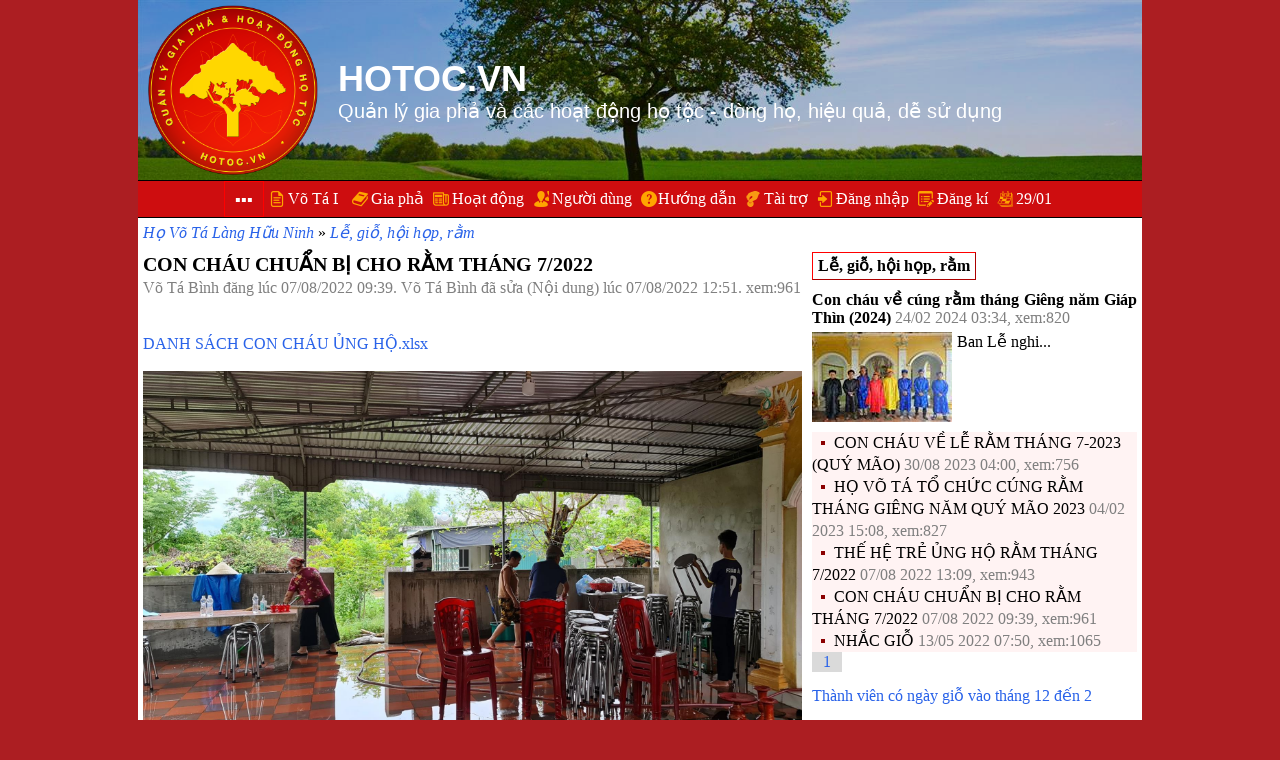

--- FILE ---
content_type: text/html; charset=utf-8
request_url: https://hotoc.vn/daitongiaphohovotalanghuuninhxathachmy/con-chau-chuan-bi-cho-ram-thang-7-2022/1
body_size: 24315
content:



<!DOCTYPE html>
<html>
<head>
    <title>CON CH&#193;U CHUẨN BỊ CHO RẰM TH&#193;NG 7/2022</title>

    <meta http-equiv="content-language" content="vi" />
    <meta name="title" content="CON CH&#193;U CHUẨN BỊ CHO RẰM TH&#193;NG 7/2022">
    <meta name="description" content="CON CH&#193;U CHUẨN BỊ CHO RẰM TH&#193;NG 7/2022 | tin b&#224;i mục Lễ, giỗ, hội họp, rằm - Họ V&#245; T&#225; L&#224;ng Hữu Ninh">
    
    <meta name="viewport" content="width=device-width, initial-scale=1.0, maximum-scale=1.0, user-scalable=yes" />
  
    
        <!-- You can use Open Graph tags to customize link previews.-->
        <meta property="fb:app_id" content="418694032009319">
            <meta property="og:url" content="https://hotoc.vn/daitongiaphohovotalanghuuninhxathachmy/con-chau-chuan-bi-cho-ram-thang-7-2022" />
            <meta property="og:type" content="website" />
            <meta property="og:title" content="CON CH&#193;U CHUẨN BỊ CHO RẰM TH&#193;NG 7/2022" />
            <meta property="og:description" content="CON CH&#193;U CHUẨN BỊ CHO RẰM TH&#193;NG 7/2022 | tin b&#224;i mục Lễ, giỗ, hội họp, rằm - Họ V&#245; T&#225; L&#224;ng Hữu Ninh" />
            <meta property="og:image" content="https://hotoc.vn/files/g_c71e1f98-c3ea26916-0/z3625381985931_-e94b2c4b.jpg" />
    
   
    <meta charset="utf-8" />

    <link href="https://hotoc.vn/hotoc.vn.ico" rel="shortcut icon" type="image/x-icon" />

    <style type="text/css">

        div.title, h1.title, h2.title {
            background:url() no-repeat left center;         
        }

        div.pinned
        {
             background:url(https://hotoc.vn/files/images/rpanel_title_pinned_bg.png) no-repeat left center;
        }

        div.textTab {
            background: url(https://hotoc.vn/files/images/catpanel_bg.png) right 0 no-repeat;
        }

        div.bottom_sep
        {
            background:url(https://hotoc.vn/files/images/bottom_sep_bg.png) repeat-x left center;
            display: block;
            margin: 1.2px 0 2px 0;
            padding: 0;
            width: 100%;
            height: 10px;
        }
            
            ul.gmenu {
                width:100%;                
                max-width:1004px;                
                text-align:center;
            }

            @media only screen and (min-width:1004px)
            {
                ul.gmenu {
                    width:auto;                 
                    max-width:1004px;                
                }
            }
            
       
    </style>


<link href="/content/css_a56ecb7c_d.css?ver=63" rel="stylesheet"/>
<link href="/content/css_ff43ca2c_7.css?ver=138" rel="stylesheet"/>
<link href="/content/css_7098f827_e.css?ver=48" rel="stylesheet"/>
<script src="/scripts/css_76641c14_2.js?ver=52"></script>

    <style type="text/css">
        img.vbanner
        {
            width:90px;
            height:464px;
            top:180px;
            position:fixed;
        }
    </style>

   
    <script>
        g_g2_signin_client_id="591224712047-jgiaug7v06v0mcrnc31ibmef9qtkprrq.apps.googleusercontent.com";
        g_masterLoginUrl="https://hotoc.vn";
            
                g_g2_signin_client_id="740399068505-f6mbhmiq1pqsjp7dbqk9ni0vt77hr8u0.apps.googleusercontent.com";               
            

        g_httpsOn = true;
        g_exloginOn=true;

        var g_UsX={SYS:40};
    </script>   

    <script type="text/javascript">
        g_CurrencyGroupSeparator = ',';

        _w863f17 = "https://hotoc.vn";
        _v86d503 = false;

        _r124885=false;
      
 
        _ya296df = false;
        _g6f5b94 = true;

        _ddf7128 = 'hotoc.vn';

        _x199762='418694032009319';


        _rab77a8.SlideAvatarIS = 704;
        _rab77a8.SlideAvatarIS_H = 320;
        _rab77a8.PdfAvatarIS = 704;
        _rab77a8.PdfAvatarIS_H = 320;

        _pdaab54 = 90;

            
                _i1060b3=false;
            


        _nd89027 = -1000000001;

      
    </script>



</head>

<body style="width:100%;min-width:320px;" >
    <div id="fb-root"></div>

    <!-- at now don't know why page chat rise error when click on start chat, so do not use it now-->
    

<input name="__RequestVerificationToken" type="hidden" value="GOCHOXOxB9yDzrpgKYEIyqAvi8THSLU6fa_y4VHuuI_1GNsMDwUcAYvbFja3HA7k-MN9Nn38UEkPFrS6w170bpPZOpaiBQj0xUtILeIgtCc1" />    


<script type="text/javascript">
    _s96fcf2=3;

    _xf6d6ee = false;
    _yc37d4c =8;

    _rf5fec0 =  false;
    _we2779c = false;
    _w246af4 = false;
</script>


    <script type="text/javascript">
        //====================
        _u53326d.Id = 10525;
        _u53326d.Year = 2019;
        _u53326d.LastHB = "";
        _u53326d.Name_NS = "daitongiaphohovotalanghuuninhxathachmy";
        _u53326d.Name_Url = "daitongiaphohovotalanghuuninhxathachmy";
        _u53326d.Name = "Họ Võ Tá Làng Hữu Ninh";

        _u53326d.Lang = "vi";
        _u53326d.LayerSN = 1;
        _u53326d.Code ="c71e1f98-c3ea26916-0";
        _u53326d.Vc ="525001";
        _u53326d.LayerCount ="13";

        //layer display
        _u53326d.LayerDp = function(layerDb)
        {
            return _u53326d.LayerSN + layerDb - 1;
        }

        _u53326d.OnlyOneOn =false;

    </script>

<select id="_c9af3b9" style="margin:0; padding:0; display:none;visibility:hidden;">
    ;
</select>


    <div id="_jd9bb95" class="lo-o default" style="height:180px;">
            <img class="bg" src="https://hotoc.vn/files/g_07582829-6d384b01a-4/1b443dacdfdda39-48a02cc3_1339.jpg"  />

            <div class="mask"></div>
            <div style="position:absolute;width:100%;height:100%;top:0;left:0;max-height:100%;">
                <div class="block1">
                    <img class="logo" src="https://hotoc.vn/files/g_07582829-6d384b01a-4/hotocvnlogo-e3b50ad6.png" />
                </div>
                <div class="block2" style="height:100%;">
                    <div class="text">
                        <div>
                            <div class="textline name">HoToc.Vn</div>
                            <div class="textline undername bigger">Quản l&#253; gia phả v&#224; c&#225;c hoạt động họ tộc - d&#242;ng họ, hiệu quả, dễ sử dụng</div>
                        </div>
                    </div>
                </div>
                <div class="clr"></div>
            </div>
        
        <div class="clr"></div>
    </div>

    <div class="gmenucontainer">
        
    <ul class="gmenu hmenu lo-o mainul">    
                <li class="horMyc">
                    <a class="h3dot" href="https://hotoc.vn" onclick="return false;" style="padding:0 0;width:40px;text-align:center;border:1px solid red;">▪▪▪</a>
                    <ul class="onhover onclick">
                        


<li class=""><a class="hhome" href="https://hotoc.vn/" title="Trang chủ">Trang chủ</a></li>

<li>
    <a class="about" href="https://hotoc.vn/trang-chu/gioi-thieu">Giới thiệu</a>
    <ul class="onclick onhover" >
    </ul>
</li>

<li  class="">
    <a class="hgenes" href="https://hotoc.vn/tim-ho-toc" title="Tìm họ tộc trong Danh sách các họ tộc">Tìm họ tộc</a>
</li>

<li>
    <a href="#" title="Tạo các trang thông tin họ tộc trực tuyến mới cho một họ tộc" id="_b4d27e3"
        onclick="alert(&#39;Bạn phải đăng nhập trước khi sử dụng chức năng n&#224;y!&#39;); return false;">Tạo mới</a>
</li>




                    </ul>
                </li>
        



 <li class="">


<a class="hnews" href="https://hotoc.vn/daitongiaphohovotalanghuuninhxathachmy">
    <span style="display:inline-block; width:50px; overflow:hidden;float:left; margin-right:5px;" title="Trang th&#244;ng tin tổng hợp của Họ V&#245; T&#225; L&#224;ng Hữu Ninh"><span style="white-space:nowrap;display:inline-block;" class="gname"> V&#245; T&#225; L&#224;ng Hữu Ninh</span></span>
    </a>  </li>

        <li class=" qt-l horMyc">
                <span class="gia-pha lv1MenuItem">Gia phả</span>
                    <ul class="onclick onhover gia-pha">
                            <li class=" qt-l">
                                    <a href="https://hotoc.vn/daitongiaphohovotalanghuuninhxathachmy/gioi-thieu" class="gioi-thieu">Giới thiệu</a>
                            </li>
                            <li class=" qt-l">




    <a href="https://hotoc.vn/daitongiaphohovotalanghuuninhxathachmy/pha-do" onclick="return false;" class="htree qt-t">Phả đồ</a>
    <ul class="onhover onclick">      
        <li>
            <a href="https://hotoc.vn/daitongiaphohovotalanghuuninhxathachmy/pha-do" class="htree qt-r" >Từ gốc hoặc từ chỗ lưu để xem lại</a>
        </li>     

            <li>
                <a class="oob qt-r" href="https://hotoc.vn/daitongiaphohovotalanghuuninhxathachmy/pha-do?code=a1f74706-d3db9c1d5-2" title="xem phả đồ từ V&#245; T&#225; Bằng đời 3 VT 031">V&#245; T&#225; Bằng đời 3 VT 031</a>
            </li>
            <li>
                <a class="oob qt-r" href="https://hotoc.vn/daitongiaphohovotalanghuuninhxathachmy/pha-do?code=f9003827-7710325d3-5" title="xem phả đồ từ V&#245; T&#225; Ph&#225;n đời 3 VT 032">V&#245; T&#225; Ph&#225;n đời 3 VT 032</a>
            </li>
            <li>
                <a class="oob qt-r" href="https://hotoc.vn/daitongiaphohovotalanghuuninhxathachmy/pha-do?code=87c61025-83264ec63-7" title="xem phả đồ từ V&#245; T&#225; Dần đời 3 VT 034">V&#245; T&#225; Dần đời 3 VT 034</a>
            </li>
            <li>
                <a class="oob qt-r" href="https://hotoc.vn/daitongiaphohovotalanghuuninhxathachmy/pha-do?code=b6e425b8-599b28ca2-b" title="xem phả đồ từ V&#245; T&#225; Tiềm đời 3 VT 035">V&#245; T&#225; Tiềm đời 3 VT 035</a>
            </li>


    </ul>
                            </li>
                            <li class=" qt-l">




    <a href="https://hotoc.vn/daitongiaphohovotalanghuuninhxathachmy/pha-he"  onclick="return false;" class="hmembers qt-t">Phả hệ</a>
        <ul class="onhover onclick">
            <li>
                <a href="https://hotoc.vn/daitongiaphohovotalanghuuninhxathachmy/pha-he" title="Tìm kiếm, thống kê thành viên trong họ đã nhập vào hệ thống" class="qt-r">Từ gốc</a>
            </li>
                
                <li>
                    <a class="oob qt-r" title="Xem phả hệ trong chi của tổ chi V&#245; T&#225; Bằng" href="https://hotoc.vn/daitongiaphohovotalanghuuninhxathachmy/pha-he?startpos=031">V&#245; T&#225; Bằng đời 3 VT 031</a>
                </li>
                <li>
                    <a class="oob qt-r" title="Xem phả hệ trong chi của tổ chi V&#245; T&#225; Ph&#225;n" href="https://hotoc.vn/daitongiaphohovotalanghuuninhxathachmy/pha-he?startpos=032">V&#245; T&#225; Ph&#225;n đời 3 VT 032</a>
                </li>
                <li>
                    <a class="oob qt-r" title="Xem phả hệ trong chi của tổ chi V&#245; T&#225; Dần" href="https://hotoc.vn/daitongiaphohovotalanghuuninhxathachmy/pha-he?startpos=034">V&#245; T&#225; Dần đời 3 VT 034</a>
                </li>
                <li>
                    <a class="oob qt-r" title="Xem phả hệ trong chi của tổ chi V&#245; T&#225; Tiềm" href="https://hotoc.vn/daitongiaphohovotalanghuuninhxathachmy/pha-he?startpos=035">V&#245; T&#225; Tiềm đời 3 VT 035</a>
                </li>


        </ul>
                            </li>
                            <li class=" qt-l">
                                    <a href="https://hotoc.vn/daitongiaphohovotalanghuuninhxathachmy/noi-yen-nghi" class="noi-yen-nghi">Nơi y&#234;n nghỉ</a>
                            </li>
                    </ul>
        </li>
        <li class=" qt-l">
                <span class="hoat-dong lv1MenuItem">Hoạt động</span>
                    <ul class="onclick onhover">
                            <li class=" qt-l">
                                    <a href="https://hotoc.vn/daitongiaphohovotalanghuuninhxathachmy/le-gio-hoi-hop" class="le-gio-hoi-hop">Lễ, giỗ, hội họp, rằm</a>
                            </li>
                            <li class=" qt-l">
                                    <a href="https://hotoc.vn/daitongiaphohovotalanghuuninhxathachmy/cong-duc" class="cong-duc">C&#244;ng đức</a>
                            </li>
                            <li class=" qt-l">
                                    <a href="https://hotoc.vn/daitongiaphohovotalanghuuninhxathachmy/tin-khac" class="tin-khac">Tin kh&#225;c</a>
                            </li>
                    </ul>
        </li>
    <li class=" qt-l" title="Danh sách người dùng đã được cấp quyền trong website họ tộc này">
        <a href="https://hotoc.vn/daitongiaphohovotalanghuuninhxathachmy/nguoi-dung" class="hgs">Người dùng</a>
    </li>
        



        <li>
            <a class="htop_guide" href="https://hotoc.vn/trang-chu/huong-dan" onclick='return false;'>Hướng dẫn</a>
            <ul class="onclick onhover guidesContainer" style="width:320px;">                
                    <li>
                        <a href="https://hotoc.vn/trang-chu/viet-bai-trong-website-ho-toc">Viết b&#224;i trong website họ tộc</a>
                    </li>
                    <li>
                        <a href="https://hotoc.vn/trang-chu/su-dung-pha-do-trong-website-ho-toc">Sử dụng phả đồ trong website họ tộc</a>
                    </li>
                    <li>
                        <a href="https://hotoc.vn/trang-chu/tao-nhac-gio-theo-nhom">Tạo nhắc giỗ theo nh&#243;m</a>
                    </li>
                    <li>
                        <a href="https://hotoc.vn/trang-chu/moi-tham-gia-va-cap-quyen-cho-nguoi-dung-trong-danh-sach-nguoi-dung-cua-mot-ho-toc">Mời tham gia v&#224; cấp quyền cho người d&#249;ng trong danh s&#225;ch người d&#249;ng của một họ tộc</a>
                    </li>
                    <li>
                        <a href="https://hotoc.vn/trang-chu/viet-bai-tich-hop-chuc-nang-quan-ly-thu-chi-cong-duc">Viết b&#224;i t&#237;ch hợp chức năng quản l&#253; thu chi - c&#244;ng đức</a>
                    </li>
                    <li>
                        <a href="https://hotoc.vn/trang-chu/cach-xoa-thong-tin-ho-toc-online">C&#225;ch x&#243;a th&#244;ng tin họ tộc online.</a>
                    </li>
                    <li>
                        <a href="https://hotoc.vn/trang-chu/chinh-sach-quyen-rieng-tu">Ch&#237;nh s&#225;ch quyền ri&#234;ng tư</a>
                    </li>
                    <li>
                        <a href="https://hotoc.vn/trang-chu/chinh-sach-du-lieu-voi-nguoi-dung-facebook">Ch&#237;nh s&#225;ch dữ liệu với người d&#249;ng facebook</a>
                    </li>
                <li>
                    <button class="chat here"  data-c="40" style="height: 28px;border: none;min-width: 122px;float:left;">Chat tại đây</button>
                    <a class="chat facebook" href="https://m.me/hotoc.vn.fb" target="_blank">Chat tại facebook</a>
                </li>
            </ul>
        </li>



    <li>
        <a href="https://hotoc.vn/trang-chu/dong-gop-tai-tro" class="sponsor" title="Các họ tộc đã đóng góp, tài trợ cho https://hotoc.vn">Tài trợ</a>
    </li>

    <li class="" >
            <a href="https://hotoc.vn/account/login" id="_x7b4a7b" title="Bấm để đăng nhập"  class="">Đăng nhập</a>
            <div class="onclick login" style="top:36px;">
                <div style="width:320px;">
                    

<form action="/account/login" class="vform" id="_a20585e" method="post" style="text-align:center; width:310px; margin:0; padding:5px 5px 0 5px;">    <input type="hidden" name="ReturnUrl" value="https://hotoc.vn/daitongiaphohovotalanghuuninhxathachmy/con-chau-chuan-bi-cho-ram-thang-7-2022/1" />
    <div class="ftitle">Đăng nhập</div>
    <div class='fline'>
        <input placeholder="Địa chỉ email" data-val="true" data-val-required="Địa chỉ email là bắt buộc" id="_r38f648" name="Email" type="text" value="" />
    </div>
    <div class='fline'>
        <input placeholder="Mật khẩu tại hotoc.vn" data-val="true" data-val-required="Mật khẩu bắt buộc" id="_i0a4d7f" name="Password" type="password" />
    </div>
    <div class='fline'>
        <label style="width:auto;float:none;"><input data-val="true" data-val-required="*" id="_db5252f" name="RememberMe" type="checkbox" value="true" />Duy trì đăng nhập</label>
    </div>
    <div class='fline'>
        <button type="submit" title="Đăng nhập trực tiếp">Đăng nhập</button>
    </div>
    <div class='fline'>
        <a href="/account/forgetpassword">Qu&#234;n mật khẩu</a>
    </div>
    <div class='fline'>
        Nếu chưa có tài khoản: <a href="/account/register">Đăng k&#237;</a>  hoặc đăng nhập th&#244;ng qua Facebook hoặc Google
    </div>
</form>
<link href="/Content/Social/zocial.min.css" rel="stylesheet"/>
      <hr style="margin:10px 5px 20px 5px;" />    
      <div class="exlogin" style="text-align:center;min-height:30px;">
            

          <fb:login-button size="large" scope="public_profile,email" style="float:left;"
                    onlogin="checkLoginState();">
          </fb:login-button>
        
          <button id="g2signinButton" style="display:none;">Đăng nhập</button>
        
          <div class="clr"></div>     
        </div>
<form action="/account/login" id="exLoginForm" method="post" style="display:none;padding:0;margin:0;border:0;">            <input type="hidden" value="" name="ExlType" class="dfe" />
            <input type="hidden" value="" name="ExlValue" class="dfe" />
            <input type="hidden" name="ReturnUrl" value="https://hotoc.vn/daitongiaphohovotalanghuuninhxathachmy/con-chau-chuan-bi-cho-ram-thang-7-2022/1" />
            <input name="RememberMe" type="checkbox" value="false" />                      
</form>
                </div>
            </div>
    </li>
    <li class="" >
            <a href="https://hotoc.vn/account/register" id="_jca753a" title="Bấm để đăng ký" class="">Đăng k&#237;</a>
            <div class="onclick register" style="top:36px;">
                <div style="width:320px;">
                    


<form action="/account/register" class="vform" id="registerForm" method="post" style="width:310px;margin:0;padding:5px 5px;text-align:center;">    <input type="hidden" name="Text" class="dfe" />
    <input type="hidden" value="0" name="Type" class="dfe" />
    <input type="hidden" name="Ftoken" class="dfe" />
    <input type="hidden" name="Gtoken" class="dfe" />
    <div class="ftitle">Đăng kí tham gia 'Danh sách người dùng'</div>
            <div class="fline" style="display:inline-block;">
                <input id="LastName" name="LastName" placeHolder="Họ &amp; đệm" style="width:130px; float:left;" type="text" value="" />
                <span style="display:inline-block; width:20px; margin:0; padding:0;text-align:center;float:left;">\</span>
                <input id="FirstName" name="FirstName" placeHolder="Tên" style="width:100px;" type="text" value="" /> <span class="req">(*)</span>
            </div>
            <div class='fline'>
                <select name="Gender" class="dfe" style="width:250px;">
                    <option value="1">Nam</option>
                    <option value="2">Nữ</option>
                </select> <span class="req">(*)</span>
            </div>
            <div class="fline">
                <input autocomplete="off" id="_n845f47" name="Email" placeHolder="Địa chỉ email" type="text" value="" /> <span class="req">(*)</span>
            </div>
            <div class="fline">
                <input autocomplete="off" id="ConfirmEmail" name="ConfirmEmail" placeHolder="Nhập lại đ/c email" type="text" value="" /> <span class="req">(*)</span>
            </div>
            <div class="fline">
                <input type="password" name="Password" placeholder="Nhập mật khẩu tại hotoc.vn" /> <span class="req">(*)</span>
            </div>
        <div class="fline">
            <label class="freew" style="width:100%;"><input data-val="true" data-val-required="*" name="OkRules" type="checkbox" value="true">Tôi đồng ý với 
                <a href="https://hotoc.vn/trang-chu/dieu-khoan-su-dung" target="_blank" style="font-style:italic; min-width:100px; width:auto; display:inline-block;margin:0;padding:0; color:blue;">điều khoản sử dụng</a>            
                ,  <a href="https://hotoc.vn/trang-chu/chinh-sach-quyen-rieng-tu" target="_blank" style="font-style:italic; min-width:100px; width:auto; display:inline-block;margin:0;padding:0; color:blue;">chính sách quyền riêng tư</a>                
            </label>
        </div>
        <div class="fline">
            <button type="submit">Đăng kí</button>
        </div>
        <div class="fline">
            <i>Các mục có dấu <span class="req">(*)</span> là bắt buộc</i>
        </div>
</form>
                </div>               
            </div>
    </li>

            <li class="">
                    <a class="calendar" title="Bấm xem lịch to" href="https://hotoc.vn/lich">29/01</a>
            </li>
              
        <li class="exmenuli"><span class="arrdown" style="font-size:medium!important;">▼</span>
            <div class="exmenudiv onclick" style="right:0;">
                <ul class="exmenu hmenu gmenu"></ul>
            </div>        
        </li>
               
    </ul>

    </div>



    <table class="normal" style="display:none;">
    <tbody id="_d2b31c6">

        <tr>
            <th>Từ ngữ</th>
            <th>Ý nghĩa</th>
        </tr>
        <tr data-exk="g-basic">
            <td class="w">Thông tin cơ bản (của) dòng họ</td>
            <td class="m">Các thông tin: tên dòng họ, ảnh đại diện, địa chỉ đại diện của dòng họ - nơi có từ đường (nhà thời họ), ghi chú, các tùy chọn nội dung công khai (riêng bài viết sẽ chọn công khai theo từng bài viết).</td>
        </tr>

        <tr data-exk="m">
            <td class="w">Thành viên</td>
            <td class="m">
                - Là những người trong họ hoặc có liên quan đến những người trong họ, đã ghi chép thông tin vào dòng họ thông qua chức năng thêm liên kết mới trong phả đồ.
            </td>
        </tr>

        <tr data-exk="m">
            <td class="w">Phả đồ</td>
            <td class="m" data-sm="">
                - Bản vẽ các thành viên và mối quan hệ giữa các thành viên bằng các khung hình chữ nhật, các đoạn thẳng, ảnh, màu sắc, ký hiệu và chữ cái
                <br />- Hiện tại giaphatot.vn có phả đồ hình cây với gốc ở trên, cành nhánh phia dưới.
            </td>
        </tr>

        <tr data-exk="m">
            <td class="w">Phả hệ</td>
            <td class="m">
                - Liệt kê danh sách thành viên theo từng đời, từng gia đình hoặc theo điều kiện lọc tùy chọn riêng.
            </td>
        </tr>

        <tr data-exk="m-profile">
            <td class="w">Hồ sơ thành viên</td>
            <td class="m">Tập hợp thông tin tương đối đầy đủ về một thành viên được trình bày theo một cách có quy củ.</td>
        </tr>

        <tr data-exk="m-link">
            <td class="w">"Liên kết đến" thành viên</td>
            <td class="m">
                - Liên kết quan hệ gia đình từ thành viên khác đến thành viên này trên phả đồ. Ví dụ liên kết từ chồng đến vợ (dâu của họ), liên kết từ vợ đến chồng (rể của họ), liên kết từ bố đến con, ...                
            </td>
        </tr>

        <tr data-exk="m-link-edit">
            <td class="w">Sửa liên kết đến thành viên</td>
            <td class="m">
                Sửa thông tin thành viên là con thứ mấy của ai hoặc vợ / chồng thứ mấy.
            </td>
        </tr>

        <tr data-exk="m-basic">
            <td class="w">Sửa thông tin cơ bản (của) thành viên</td>
            <td class="m">Bổ sung, điều chỉnh các thông tin thành viên: họ, tên, ngày sinh, nơi sinh, ... (trừ các thông tin về liên kết quan hệ gia đình và thống kê nhánh) </td>
        </tr>

        <tr data-exk="m-poscode">
            <td class="w">Mã vị trí (của) thành viên</td>
            <td class="m">
                Mã vị trí (MVT) được sinh tự động. Thành viên gốc có MVT là 0. MVT của các thành viên khác quy định như sau:
                <br />- MVT của con trong họ gồm mã vị trí của bố / mẹ (cũng là con trong họ) + con thứ mấy, là "con gái" thêm chữ "g",
                <br />- Thành viên dâu / rể có MVT của chồng / vợ ghép "+" ghép dâu / rể thứ mấy,
                <br />- Ví dụ: mã 0213 cho biết là "con trai" thuộc đời thứ 4 (mã có 4 con số), là con thứ 3 của bố, bố là con thứ 1 của ông, ông là con thứ 2 của cụ, cụ là thành viên gốc (mã vị trí là 0).
            </td>
        </tr>

        <tr data-exk="m-inside-1">
            <td class="w">Thành viên (thuộc) nhánh nội</td>
            <td class="m">
                - Thành viên gốc trong họ hoặc thành viên có bố hoặc vợ / chồng thuộc nhánh nội thì thuộc nhánh nội.
                <br />- Mã vị trí của thành viên nhánh nội không có chữ cái "g" nào ở giữa. Ví dụ: 0121 (con trai nhánh nội) hoặc 0121g (con gái nhánh nội) hoặc 0121+1: dâu nhánh nội
            </td>
        </tr>

        <tr data-exk="m-inside-2">
            <td class="w">Thành viên (thuộc) nhánh ngoại</td>
            <td class="m">
                - Thành viên có mẹ là con gái nhánh nội hoặc thành viên có bố / mẹ hay vợ / chồng thuộc nhánh ngoại thì thuộc nhánh ngoại.
                <br />- Mã vị trí của thành viên nhánh ngoại có ít nhất một chữ cái "g" ở giữa. Ví dụ: 013g1
            </td>
        </tr>

        <tr data-exk="m-famion">
            <td class="w">Thành viên có liên kết gia đình</td>
            <td class="m">
                Thành viên có vợ / chồng hoặc con cái
            </td>
        </tr>

        <tr data-exk="m-prominent">
            <td class="w">Thành viên tiêu biểu</td>
            <td class="m">
                Thành viên có thành tích, danh hiệu, huy chương, giải thưởng đặc biệt hoặc có đóng góp to lớn cho xã hội hoặc dòng họ.
            </td>
        </tr>

        <tr data-exk="m-ob">
            <td class="w">Tổ chi</td>
            <td class="m">
                Một số dòng họ có từ đường (nhà thờ họ) riêng cho các chi lớn, thành viên đầu tiên trong mỗi chi đó gọi là Tổ chi.
            </td>
        </tr>

        <tr data-exk="m-big">
            <td class="w">Bà Cô Tổ; Ông Mãnh Tổ</td>
            <td class="m">
                - Bà Cô Tổ: Thành viên con gái không lấy chồng, hoặc chết trẻ (chưa có chồng) được dòng họ tôn làm "Bà Cô Tổ" để chăm lo, phù hộ con cháu trong họ
                <br />- Ông Mãnh Tổ: Thành viên con trai không lấy vợ, hoặc chết trẻ (chưa có vợ) được dòng họ tôn làm "Ông Mãnh Tổ" để chăm lo, phù hộ con cháu trong họ
            </td>
        </tr>

        <tr data-exk="m-lname">
            <td class="w">Tên thờ cúng, tưởng nhớ, ca ngợi; tên hiệu khác</td>
            <td class="m">
                - Tên thờ cúng, ca ngợi: tên ngắn gọn suy tôn các vị đứng đầu dòng họ hoặc có công lớn, thường ghi tại nơi thờ cúng, ví dụ Thủy Tổ Khảo, Thủy Tổ Tỷ. Đối với những người quân chủ (hoặc có công lớn) thì có thể có Miếu Hiệu (ngắn gọn, ví dụ Thái Tổ, Thái Tông, ...) và Thụy Hiệu (thường dài dòng hơn Miếu Hiệu để ca ngợi);<br /> 
                - Tên hiệu khác: Thường là tên của trí thức thời phong kiến tự đặt thêm cho mình bên cạnh tên vốn có, thường là một từ ngữ Hán-Việt có nghĩa đẹp đẽ, thể hiện hoài bão hoặc tâm sự của mình. Ví dụ "Ức Trai" là tên hiệu của Nguyễn Trãi (theo wikipedia)
            </td>
        </tr>

        <tr data-exk="m-iname">
            <td class="w">Tên tự</td>
            <td class="m">
                Còn gọi là tên chữ, là tên đặt khi trưởng thành, dựa vào tên thật, thường trong giới trí thức thời phong kiến. Giữa bạn bè đồng lứa, xã giao, cần sự tôn trọng thì phải sử dụng tên tự (tổng hợp nhiều nguồn từ internet: http://www.erct.com, wikipedia).
            </td>
        </tr>

        <tr data-exk="m-hname">
            <td class="w">Tên thường gọi</td>
            <td class="m">Tên thường dùng lúc còn nhỏ, những người thân quen hay gọi, khác với tên khai sinh</td>
        </tr>

        <tr data-exk="u">
            <td class="w">Người dùng ưu tiên</td>
            <td class="m">
                - Người dùng (giaphatot.vn) là những người dùng internet có sử dụng giaphatot.vn.
                <br />- Người dùng ưu tiên là những người dùng ở <b>trong Danh sách người dùng của một dòng họ </b> nào đó, có thể xem được thông tin không công khai của dòng họ đó và có thể được admin của dòng họ đó cấp thêm một số quyền khác phù hợp.
            </td>
        </tr>

    </tbody>
</table>

<script src="/scripts/jquery-1.10.2.min.js"></script>
<script src="/scripts/combine.js?ver=57"></script>
<script src="/scripts/css_19ad58b7_e.js?ver=85"></script>

<script src="/scripts/css_4c2fc764_5.js?ver=43"></script>
        <script async defer crossorigin="anonymous" src="https://connect.facebook.net/vi_VN/sdk/xfbml.customerchat.js"></script>

        <div id="_wfc4ebb" style="width:100%;max-width:1004px;">
            


<link href="/content/css_bcffa7fd_8.css?ver=54" rel="stylesheet"/>
<link href="/content/css_b5d153b3_7.css?ver=43" rel="stylesheet"/>
<link href="/content/css_d95012c2_b.css" rel="stylesheet"/>




<style type="text/css">
    span.block-caption, h2.block-caption
    {
        min-width:15px;
    }
</style>

    <div class="nav">
        <a href="https://hotoc.vn/daitongiaphohovotalanghuuninhxathachmy" title="Trang thông tin tổng hợp của Họ V&#245; T&#225; L&#224;ng Hữu Ninh">Họ V&#245; T&#225; L&#224;ng Hữu Ninh</a>
                <span> » </span>
                <a href="https://hotoc.vn/daitongiaphohovotalanghuuninhxathachmy/le-gio-hoi-hop" title="Xem các tin bài cùng loại 'Lễ, giỗ, hội họp, rằm' ">Lễ, giỗ, hội họp, rằm</a>
    </div>

    <div id="detail" class="m-block vor" style="padding:5px 5px;">
        


    <input type="hidden" value="240005" id="_s69b189" />
    <div>
            <h1>CON CH&#193;U CHUẨN BỊ CHO RẰM TH&#193;NG 7/2022</h1>

    <div class="trace">



            <span>
<a title="Xem thông tin tài khoản người dùng V&#245; T&#225; B&#236;nh đã đăng kí tại hotoc.vn" class="link-u" href="https://hotoc.vn/account/info/6beaf5d0-9aedbffcc-2">
    V&#245; T&#225; B&#236;nh   
</a>
 đăng l&#250;c 07/08/2022 09:39.</span>

                <span> 
<a title="Xem thông tin tài khoản người dùng V&#245; T&#225; B&#236;nh đã đăng kí tại hotoc.vn" class="link-u" href="https://hotoc.vn/account/info/6beaf5d0-9aedbffcc-2">
    V&#245; T&#225; B&#236;nh   
</a>
 đã sửa (Nội dung) lúc 07/08/2022 12:51.</span>

        <span> xem:961</span>


            <div style="" class="fb-like"
                 data-href="https://hotoc.vn/daitongiaphohovotalanghuuninhxathachmy/con-chau-chuan-bi-cho-ram-thang-7-2022" data-layout="button_count" data-action="like" data-size="small" data-show-faces="true" data-share="true"></div>

        <div class="clr"></div>
    </div>
    </div>
    <div style="width:100%;" class="editoc " id="_y681ce7">       

            <a href="https://hotoc.vn/files/g_c71e1f98-c3ea26916-0/con-chau-ung-ho-46c8ec28.xlsx">DANH SÁCH CON CHÁU ỦNG HỘ</a><a href="https://hotoc.vn/files/g_c71e1f98-c3ea26916-0/con-chau-ung-ho-46c8ec28.xlsx">.xlsx</a><div><div><br><div style="text-align:center;"><img src="https://hotoc.vn/files/g_c71e1f98-c3ea26916-0/z3625382095904_-4cf6a92e.jpg"></div><div style="text-align:center;"><img src="https://hotoc.vn/files/g_c71e1f98-c3ea26916-0/z3625382117688_-37b91e1d.jpg"></div><div style="text-align:center;"><img src="https://hotoc.vn/files/g_c71e1f98-c3ea26916-0/z3625382156763_-bdda4c2d.jpg"></div><div style="text-align:center;"><img src="https://hotoc.vn/files/g_c71e1f98-c3ea26916-0/z3625382047909_-f9faaf3c.jpg"></div><div style="text-align:center;"><img src="https://hotoc.vn/files/g_c71e1f98-c3ea26916-0/z3625381960068_-26293e21.jpg"></div><div style="text-align:center;"><img src="https://hotoc.vn/files/g_c71e1f98-c3ea26916-0/z3625381934649_-08193289.jpg"></div><div style="text-align:center;"><img src="https://hotoc.vn/files/g_c71e1f98-c3ea26916-0/z3625381889719_-9a2ff53e.jpg"></div><div style="text-align:center;"><img src="https://hotoc.vn/files/g_c71e1f98-c3ea26916-0/z3625381849250_-4038dd9d.jpg"></div><div style="text-align:center;"><img src="https://hotoc.vn/files/g_c71e1f98-c3ea26916-0/z3625381845091_-2dfb12ab.jpg"><figcaption data-nk="z3625381845091_-2dfb12ab">Võ Tá Cảnh</figcaption></div><div style="text-align:center;"><img src="https://hotoc.vn/files/g_c71e1f98-c3ea26916-0/z3625381844767_-c59a1361.jpg"></div><br></div></div><br>
    </div>
        <div class="comment-big-div" style="margin-top:40px;">Bình luận ( <span id="_qf5926a">0</span> )</div>
        <table class="dis" style="width:100%;">
            <tbody id="_wc7d461">


            </tbody>
        </table>
        <div id="_x393b1d" class="comment-editor" style="margin-bottom:40px;">
            <input class="dfe" name="ParentId" value="240005" type="hidden" />
            <input class="dfe" name="GeneId" value="10525" type="hidden" />
            <input class="dfe" name="Type" value="700" type="hidden" />
        
                <textarea class="dfe ro" name="Text" readonly="readonly" placeholder="Vui lòng đăng nhập để đăng bình luận"></textarea>
                <button id="_r514622"  style="width:auto;" onclick="alert('vui lòng đăng nhập để bình luận')" type="submit">Đăng bình luận</button>
            <div class="clr"></div>
        </div>
    <div style="display:none;">
        <button id="_mcdd287"></button>
        <button id="_i8a15bb"></button>
        <button id="_p052206"></button>
    </div>



    </div>
        <div class="v-refer fixed-on">
            <div>
                



<div class="panel" data-type="22304">
    <div class="panel-header" >
       
        <span class="panel-caption" title="Tin b&#224;i về hoạt động c&#250;ng, lễ (bao gồm cả tết), giỗ, li&#234;n hoan, hội họp">
                <a href="https://hotoc.vn/daitongiaphohovotalanghuuninhxathachmy/le-gio-hoi-hop">Lễ, giỗ, hội họp, rằm</a>
        </span>
       
         
       

        <div class="clr"></div>
    </div>







        <div class="box">
            <div class="head"><a href="https://hotoc.vn/daitongiaphohovotalanghuuninhxathachmy/con-chau-ve-cung-ram-thang-gieng-nam-giap-thin-2024">Con ch&#225;u về c&#250;ng rằm th&#225;ng Gi&#234;ng năm Gi&#225;p Th&#236;n (2024)</a>


<span class="auxi">
    <span> 24/02 2024 03:34, xem:820</span>






</span></div>
                <a class="img" href="https://hotoc.vn/daitongiaphohovotalanghuuninhxathachmy/con-chau-ve-cung-ram-thang-gieng-nam-giap-thin-2024"><img src="https://hotoc.vn/files/g_c71e1f98-c3ea26916-0/1000011866-a0724146_140.jpg?ver=1" /></a>
                    <span class="summary">Ban Lễ nghi...</span>
            <div class="clr"></div>
        </div>
        <div class="box-tail">
            <span class="dot"><span></span></span>
            <span class="Name"><a href="https://hotoc.vn/daitongiaphohovotalanghuuninhxathachmy/con-chau-ve-le-ram-thang-7-2023-quy-mao">CON CH&#193;U VỀ LỄ RẰM TH&#193;NG 7-2023 (QU&#221; M&#195;O)</a>


<span class="auxi">
    <span> 30/08 2023 04:00, xem:756</span>






</span></span>             
            <div class="clr"></div>
        </div>
        <div class="box-tail">
            <span class="dot"><span></span></span>
            <span class="Name"><a href="https://hotoc.vn/daitongiaphohovotalanghuuninhxathachmy/ho-vo-ta-to-chuc-cung-ram-thang-gieng-nam-quy-mao-2023">HỌ V&#213; T&#193; TỔ CHỨC C&#218;NG RẰM TH&#193;NG GI&#202;NG NĂM QU&#221; M&#195;O 2023</a>


<span class="auxi">
    <span> 04/02 2023 15:08, xem:827</span>






</span></span>             
            <div class="clr"></div>
        </div>
        <div class="box-tail">
            <span class="dot"><span></span></span>
            <span class="Name"><a href="https://hotoc.vn/daitongiaphohovotalanghuuninhxathachmy/the-he-tre-ung-ho-ram-thang-7-2022">THẾ HỆ TRẺ ỦNG HỘ RẰM TH&#193;NG 7/2022</a>


<span class="auxi">
    <span> 07/08 2022 13:09, xem:943</span>






</span></span>             
            <div class="clr"></div>
        </div>
        <div class="box-tail">
            <span class="dot"><span></span></span>
            <span class="Name"><a href="https://hotoc.vn/daitongiaphohovotalanghuuninhxathachmy/con-chau-chuan-bi-cho-ram-thang-7-2022">CON CH&#193;U CHUẨN BỊ CHO RẰM TH&#193;NG 7/2022</a>


<span class="auxi">
    <span> 07/08 2022 09:39, xem:961</span>






</span></span>             
            <div class="clr"></div>
        </div>
        <div class="box-tail">
            <span class="dot"><span></span></span>
            <span class="Name"><a href="https://hotoc.vn/daitongiaphohovotalanghuuninhxathachmy/nhac-gio">NHẮC GIỖ</a>


<span class="auxi">
    <span> 13/05 2022 07:50, xem:1065</span>






</span></span>             
            <div class="clr"></div>
        </div>

    <div class="clr"></div>

        <div class="plink-container">
            <a class='plink plink-current' href='https://hotoc.vn/daitongiaphohovotalanghuuninhxathachmy/con-chau-chuan-bi-cho-ram-thang-7-2022/1'>1</a>
            <div class="clr"></div>
        </div>


        <div id="LGHHEx">
            
            

            <a href="https://hotoc.vn/daitongiaphohovotalanghuuninhxathachmy/pha-he?dmonths=12-2">Thành viên có ngày giỗ vào tháng 12 đến 2</a>
        </div>
</div>





                



<div class="panel sma" data-type="0">
    <div class="panel-header" >
       
        <span class="panel-caption" title="">
                <a href="https://hotoc.vn/daitongiaphohovotalanghuuninhxathachmy/tim-tin-bai?orderby=desc">5 tin b&#224;i mới nhất</a>
        </span>
       
         
       

        <div class="clr"></div>
    </div>







        <div class="box-tail">
            <span class="dot"><span></span></span>
            <span class="Name"><a href="https://hotoc.vn/daitongiaphohovotalanghuuninhxathachmy/con-chau-cong-duc-tu-nam-2020-den-2024">CON CH&#193;U C&#212;NG ĐỨC TỪ NĂM 2020 ĐẾN 2024</a>


<span class="auxi">
    <span> 03/04 2025 08:31, xem:320</span>






</span></span>             
            <div class="clr"></div>
        </div>
        <div class="box-tail">
            <span class="dot"><span></span></span>
            <span class="Name"><a href="https://hotoc.vn/daitongiaphohovotalanghuuninhxathachmy/con-chau-ve-cung-ram-thang-gieng-nam-giap-thin-2024">Con ch&#225;u về c&#250;ng rằm th&#225;ng Gi&#234;ng năm Gi&#225;p Th&#236;n (2024)</a>


<span class="auxi">
    <span> 24/02 2024 03:34, xem:820</span>






</span></span>             
            <div class="clr"></div>
        </div>
        <div class="box-tail">
            <span class="dot"><span></span></span>
            <span class="Name"><a href="https://hotoc.vn/daitongiaphohovotalanghuuninhxathachmy/con-chau-ve-le-ram-thang-7-2023-quy-mao">CON CH&#193;U VỀ LỄ RẰM TH&#193;NG 7-2023 (QU&#221; M&#195;O)</a>


<span class="auxi">
    <span> 30/08 2023 04:00, xem:756</span>






</span></span>             
            <div class="clr"></div>
        </div>
        <div class="box-tail">
            <span class="dot"><span></span></span>
            <span class="Name"><a href="https://hotoc.vn/daitongiaphohovotalanghuuninhxathachmy/ho-vo-ta-to-chuc-cung-ram-thang-gieng-nam-quy-mao-2023">HỌ V&#213; T&#193; TỔ CHỨC C&#218;NG RẰM TH&#193;NG GI&#202;NG NĂM QU&#221; M&#195;O 2023</a>


<span class="auxi">
    <span> 04/02 2023 15:08, xem:827</span>






</span></span>             
            <div class="clr"></div>
        </div>
        <div class="box-tail">
            <span class="dot"><span></span></span>
            <span class="Name"><a href="https://hotoc.vn/daitongiaphohovotalanghuuninhxathachmy/the-he-tre-ung-ho-ram-thang-7-2022">THẾ HỆ TRẺ ỦNG HỘ RẰM TH&#193;NG 7/2022</a>


<span class="auxi">
    <span> 07/08 2022 13:09, xem:943</span>






</span></span>             
            <div class="clr"></div>
        </div>

    <div class="clr"></div>



</div>





                <div class="clr"></div>
            </div>
        </div>
        <div class="clr"></div>
<input type="hidden" id="_wf72b75" />








<div id="_p4f07fb" class="dlg" style="display:none; width:100%; max-width:500px;min-width:320px;">
    <button type="button" class="close"></button>
    <div class="dlg-header">        
        <span class="dlg-title"></span>
    </div>

    <div class="dlg-body">
        <div id="_dd0ec98"></div>

        <div id="_tb116e5">
            <div>Chọn dòng họ sẽ tham chiếu:<br /><select id="_y48d2fe" style="width:250px;"></select></div>
            <div>
                Chọn hồ sơ sẽ tham chiếu<br />
                <ul class="hmenu bar" style="display:inline-block;">
                    <li>
                        <input type="hidden" class="dfe" name="MemberId" value="0" />
                        <button>Chọn <span class="arrdown">▼</span> </button>
                        <ul class="onclick">
                            <li id="_m5497c0">
                                



<div class="mems_sfx_div">
    <div class="mems_left_form" >
        <input type="hidden" class="sfx" name="geneid" value="0" />        
        <input type="hidden" class="mems_page sfx" name="Page" value="0" />
        
        <input title="Nhập tên, có tính dấu" type="text" class="sfx" name="name" placeholder="Tên có dấu" />


            <select name="gender" class="sfx" style="">
                <option value="0">[Giới tính]</option>
                <option value="1">Nam</option>
                <option value="2">Nữ</option>
            </select>                      
            <select name="layer" class="sfx mem2start_layer_select" style="">
                <option value="-1000000002" selected="selected">[Đời thứ]</option>
            </select>
                 
        <select name="ioo" class="sfx" >
            <option value="0">[Loại thành viên]</option>
            <option value="1" title="Con, cháu nội và các con của cháu nội">Con, cháu nội</option>
            <option value="2" title="">Dâu, rể nhánh nội</option>
            <option value="5" title="Cháu ngoại và các con của cháu ngoại">Cháu ngoại, con cháu ngoại</option>
            <option value="4" title="">Dâu, rể nhánh ngoại</option>
            <option value="3" title="Có liên kết gia đình nghĩa là: có vợ | chồng hoặc có con">Con, cháu nội có gia đình</option>
            <option value="6" title="Tất cả TRỪ thành viên thuộc phần mở rộng">Không kể mở rộng</option>
            <option value="7" title="Thành viên thuộc phần mở rộng">Thành viên mở rộng</option>
        </select>



        <label style="display:none;" title="This for highlight filters js work only, don't need to show'"></label>
        <select class="startPosSelect" >
            <option value="input">Từ mã vị trí</option>
                        <option value="031"> Chi V&#245; T&#225; Bằng </option>
                        <option value="032"> Chi V&#245; T&#225; Ph&#225;n </option>
                        <option value="034"> Chi V&#245; T&#225; Dần </option>
                        <option value="035"> Chi V&#245; T&#225; Tiềm </option>

        </select>

        <input style="" data-caption="Từ vị trí" type="text" class="sfx" name="startpos" value="" data-ncv="" data-te-le="true" placeholder="Mã vị trí" title="Nhập mã vị trí của người đầu tiên của nhánh" />
        <select name="alive" class="sfx"   >
            <option value="0">[Hiện nay]</option>
            <option value="1">Còn sống</option>
            <option value="2">Đã mất</option>
        </select>    

        <span title="Tìm các thành viên đã đánh dấu là tổ chi">
            Tổ chi <input data-caption="Tổ chi" data-dfv="false" type="checkbox" name="startofbranch" class="sfx" style="width:auto;" />
        </span>


        <button class="search" type="submit" style="">Tìm</button>   
               
            <span class="last-filters" title="Điều kiện tìm kiếm" style=""></span>           

    </div>

    <div class="mems_right_div" >
        <div><span class="guideText sfx"></span></div>
        <div class="scrollerDiv"></div>
        <div class="plink-container mems_plinks_tr"></div>
    </div>    
    <div class="clr"></div>
</div>


                            </li>
                        </ul>
                    </li>
                </ul>
            </div>
        </div>

        <div class="info" style="width:100%; margin-top:5px;">
            Tham chiếu hồ sơ là xác định hồ sơ ở họ khác của cùng thành viên. Ví dụ thành viên V là con dâu họ H1 nhưng đồng thời là con gái họ H2 nên cả 2 họ đều có hồ sơ của V.
        </div>
    </div>

</div>

<input type="hidden" id="_w4c19cc" />



<div class="dlg oomp" id="_yc03489" style="display:none;">
    <button type="button" class="close"></button>
    <div class="dlg-header">        
        <span class="dlg-title"></span>
    </div>
  
    <div class="dlg-body bgc-fff" style="padding-top:5px;">
        <div id="_me64936">

        </div>

        <ul class="hmenu bar" id="_y90cc33">
                
                <li style="float:right;">
                    <button class="print" style="background-color:transparent;width:32px;" onclick="window.alert('Bạn chưa đăng nhập hoặc không phải người dùng ưu tiên của họ tộc này')">In hồ sơ</button>
                </li>

            <li style="float:right;">
                <button class="mp-oexmenu onview">...</button> 
            </li>
        </ul>
    </div>   
</div>

<ul id="memberMenu" class="contextMenu" style="text-align:right;width:250px;z-index:1000;">
    <li class="code">
        <a href="#" class="mmc" data-action="view">Xem hồ sơ thông tin</a>
    </li>

    <li class="code">
        <a class="qt-l mmc" data-action="drawb" title="Xem phả đồ từ thành viên này" href="#">Xem phả đồ từ đây</a>
    </li>

    <li class="memno mins">
        <a class="qt-l mmc" data-action="memsb" title="Xem danh sách thành viên trong nhánh này trên trang phả hệ" href="#">Xem phả hệ nhánh này</a>
    </li>

    <li class="shareon"> 
        <button class="qt-l mmc" data-action="tim" title="Xác nhận đây là hồ sơ thông tin của bạn trong họ tộc này">Xác nhận đây là tôi</button>
    </li>

    <li class="shareon">
        <button class="qt-l mmc" data-action="cancel-tim" title="Hủy xác nhận đây là hồ sơ thông tin của bạn trong họ tộc này">Hủy xác nhận 'Đây là tôi'</button>
    </li>

    <li class="shareon mins">
        <button class="mmc" data-action="mark">Đánh dấu thành viên này</button>
    </li>

    <li class="shareon">
        <button class="mmc" data-action="cancel-mark">Hủy đánh dấu <span>markName</span></button>
    </li>

    <li class="qt-l" title="Xem đóng góp liên quan thành viên này"><button class="mmc" data-action="viewmoney-1">Đóng góp liên quan th.viên này</button></li>
    <li class="qt-l mins" title="Xem đóng góp liên quan các thành viên trong nhánh này"><button  data-action="viewmoney-2" class="mmc">ĐG liên quan nhánh này</button></li>    
</ul>

<div id="moneyinSimpleDiv" style="display:none;" class="dlg">
    <button type="button" class="close"></button>
    <div class="dlg-header">        
        <span class="dlg-title"></span>
    </div>

    <div class="dlg-body bgc-fff" style="padding-top:5px;width:800px;max-height:400px;overflow-y:scroll;">
        <table class="normal moneyInLines" style="width:770px;">
            <thead>
                <tr>
                    <th rowspan="2">TT</th>
                    <th rowspan="2" style="min-width:210px;">Họ Tên</th>
                    <th rowspan="2"><div class="dinh" title="Số đinh">Số Đinh</div></th>

                    <th>Tiền đinh</th>
                    <th title="Đóng góp tự nguyện thêm bằng tiền">C&#244;ng đức bằng tiền</th>

                    <th rowspan="2" title="Đóng góp tự nguyện thêm bằng hình thức khác">Khác</th>                   
                    <th rowspan="2" style="min-width:66px;">Ghi chú</th>
                </tr>
                <tr>                   
                    <th style="text-align:center;"><span class="line1">Đã đóng</span> / <span class="line2" title="Tổng tiền đinh">Số tiền</span></th>                  
                    <th style="text-align:center;"><span class="line1" title="Tiền công đức đã đóng">Đã đóng</span> / <span class="line2" title="Tiền công đức đăng ký">Đăng ký</span></th>
                </tr>
            </thead>
            <tbody></tbody>
        </table>
    </div>
</div>

<link href="/content/css_3706f327_7.css?ver=59" rel="stylesheet"/>
        <input type="hidden" id="_p04f52d" />
        <input type="hidden" id="_e07a8ea" />

        </div>

    <div id="_md6772b" class="prvh"></div>

<img id="_wa49b10" src=/Content/images/ho-toc-vn-processing.gif style="display:none;" />
<div id="_a2b5465" style="display:none;" ></div>


<div class="dlg" id="_i0160d9" style="display:none; z-index:7000;">
    <button type="button" class="close"></button>
    <div class="dlg-header">        
        <span class="dlg-title">Thông báo</span>
    </div>

    <div id="_xb8610c" class="dlg-body">
    </div>

    <div style="text-align:right; padding:5px 5px;">
        <button id="_ra04886" style="width:83px;">OK</button>
    </div>    
</div>

<div class="dlg oomp" id="_bea2aac" style="display:none;z-index:602;">
    <button type="button" class="close"></button>
    <div class="dlg-header">        
        <span class="dlg-title">Cắt ảnh</span>
    </div>

    <div class="crop-container">
        <div class="container-core">
            <div class="region-helpert"></div>
            <div class="region-helperr"></div>
            <div class="region-helperb"></div>
            <div class="region-helperl"></div>

            <div class="region">
                <div class="region-relative">
                    <button class="corner"></button>
                </div>
            </div>

            <img src="" />
        </div>
    </div>

    <div style="text-align:center; padding:5px 5px;">
        <button class="crop-button" style="width:100px;font-weight:bold;">Cắt</button>
    </div>
</div>

<div class="dlg qt" id="_l7e2ee7" style="">
    <div class="dlg-body" style=""></div>
</div>

<div id="_uf9203d"></div>

<div class="dlg oomp" id="_qb09084" style="display:none;">
    <button type="button" class="close"></button>
    <div class="dlg-header">        
        <span class="dlg-title"></span>
    </div>
    <div id="_wc433f3">

    </div>
</div>


<div class="dlg" id="_u8c4504" style="display:none;z-index:2001;">
    <div class="dlg-header">
        <button type="button" class="close"></button>
        <span class="dlg-title"></span>
    </div>

    <div class="dlg-body" style="background-color:#fff; padding-top:0; max-width:1000px; max-height:650px; overflow:scroll;">
        <img src="" id="_e22ad3e" />
    </div>
</div>


<div class="dlg oomp" id="_m20999f" style="display:none;">
    <button type="button" class="close"></button>
    <div class="dlg-header">        
        <span class="dlg-title"></span>
    </div>
    <div  class="dlg-body" id="_wc433f3"></div>
</div>

<div class="dlg oomp" id="guide_frame_dlg" style="display:none;width:100%;max-width:1004px;">
    <button type="button" class="close"></button>
    <div class="dlg-header">        
        <span class="dlg-title"></span>
    </div>
    <div class="dlg-body"></div>
</div>


<div id="displayImgDiv" style="display:none;z-index:2001;position:fixed; top:0;left:0;width:100%;height:100%;">
    <div style="width:100%;height:100%; vertical-align:middle">
        <img src="" id="displayImg" draggable="false"/>

        <div class="controls-top">
            <span class="count" title="thứ tự ảnh / tổng số">1/1</span>
            <button class="close" title="Đóng cửa sổ xem ảnh"></button>
            <button class="zoom" title="Phóng lớn | nhỏ"></button>            
        </div>        

        <button class="prev"></button>
        <button class="next"></button>
        <div class="caption"><span class="note">no caption</span></div>
    </div>
</div>


<div id="boxrect" style="width:5px; height:5px;display:block;position:fixed;right:0;bottom:0;border:none;padding:0;margin:0;background-color:red;"></div>
<div id="hoverable" style="position:fixed; color:transparent; padding:0; bottom:0; left:0; width:1px;height:1px;">.</div>

<button class="v-scroll v-scroll-up" id="vScrollUp"></button>
<button class="v-scroll v-scroll-down" id="vScrollDown"></button>

      
<script src="/scripts/css_197bff6e_c.js?ver=75"></script>

    <script type="text/javascript">
            
                _w7ec0c4["1400.png"]= {url:"https://hotoc.vn/files/images/1400.png", drawPs:""};
            
            
                _w7ec0c4["1800.png"]= {url:"https://hotoc.vn/files/images/1800.png", drawPs:""};
            
            
                _w7ec0c4["auto_messages.png"]= {url:"https://hotoc.vn/files/images/auto_messages.png", drawPs:""};
            
            
                _w7ec0c4["bottom_sep_bg.png"]= {url:"https://hotoc.vn/files/images/bottom_sep_bg.png", drawPs:""};
            
            
                _w7ec0c4["c1.png"]= {url:"https://hotoc.vn/files/images/c1.png", drawPs:""};
            
            
                _w7ec0c4["c2.png"]= {url:"https://hotoc.vn/files/images/c2.png", drawPs:""};
            
            
                _w7ec0c4["c3.png"]= {url:"https://hotoc.vn/files/images/c3.png", drawPs:""};
            
            
                _w7ec0c4["c4.png"]= {url:"https://hotoc.vn/files/images/c4.png", drawPs:""};
            
            
                _w7ec0c4["catpanel_bg.png"]= {url:"https://hotoc.vn/files/images/catpanel_bg.png", drawPs:""};
            
            
                _w7ec0c4["caudoi_1.png"]= {url:"https://hotoc.vn/files/images/caudoi_1.png", drawPs:""};
            
            
                _w7ec0c4["caudoi_2.png"]= {url:"https://hotoc.vn/files/images/caudoi_2.png", drawPs:""};
            
            
                _w7ec0c4["female.png"]= {url:"https://hotoc.vn/files/images/female.png", drawPs:""};
            
            
                _w7ec0c4["female_150.png"]= {url:"https://hotoc.vn/files/images/female_150.png", drawPs:""};
            
            
                _w7ec0c4["female_50.png"]= {url:"https://hotoc.vn/files/images/female_50.png", drawPs:""};
            
            
                _w7ec0c4["header.png"]= {url:"https://hotoc.vn/files/images/header.png", drawPs:""};
            
            
                _w7ec0c4["icon.ico"]= {url:"https://hotoc.vn/files/images/icon.ico", drawPs:""};
            
            
                _w7ec0c4["l1.png"]= {url:"https://hotoc.vn/files/images/l1.png", drawPs:""};
            
            
                _w7ec0c4["l2.png"]= {url:"https://hotoc.vn/files/images/l2.png", drawPs:""};
            
            
                _w7ec0c4["l3.png"]= {url:"https://hotoc.vn/files/images/l3.png", drawPs:""};
            
            
                _w7ec0c4["l4.png"]= {url:"https://hotoc.vn/files/images/l4.png", drawPs:""};
            
            
                _w7ec0c4["logo.png"]= {url:"https://hotoc.vn/files/images/logo.png", drawPs:""};
            
            
                _w7ec0c4["logo_704.png"]= {url:"https://hotoc.vn/files/images/logo_704.png", drawPs:""};
            
            
                _w7ec0c4["male.png"]= {url:"https://hotoc.vn/files/images/male.png", drawPs:""};
            
            
                _w7ec0c4["male_150.png"]= {url:"https://hotoc.vn/files/images/male_150.png", drawPs:""};
            
            
                _w7ec0c4["male_50.png"]= {url:"https://hotoc.vn/files/images/male_50.png", drawPs:""};
            
            
                _w7ec0c4["money_b.png"]= {url:"https://hotoc.vn/files/images/money_b.png", drawPs:""};
            
            
                _w7ec0c4["money_b_l.png"]= {url:"https://hotoc.vn/files/images/money_b_l.png", drawPs:""};
            
            
                _w7ec0c4["money_b_r.png"]= {url:"https://hotoc.vn/files/images/money_b_r.png", drawPs:""};
            
            
                _w7ec0c4["money_l.png"]= {url:"https://hotoc.vn/files/images/money_l.png", drawPs:""};
            
            
                _w7ec0c4["money_r.png"]= {url:"https://hotoc.vn/files/images/money_r.png", drawPs:""};
            
            
                _w7ec0c4["money_t.png"]= {url:"https://hotoc.vn/files/images/money_t.png", drawPs:""};
            
            
                _w7ec0c4["money_t_l.png"]= {url:"https://hotoc.vn/files/images/money_t_l.png", drawPs:""};
            
            
                _w7ec0c4["money_t_r.png"]= {url:"https://hotoc.vn/files/images/money_t_r.png", drawPs:""};
            
            
                _w7ec0c4["news_default.png"]= {url:"https://hotoc.vn/files/images/news_default.png", drawPs:""};
            
            
                _w7ec0c4["news_default_100.png"]= {url:"https://hotoc.vn/files/images/news_default_100.png", drawPs:""};
            
            
                _w7ec0c4["note_b.png"]= {url:"https://hotoc.vn/files/images/note_b.png", drawPs:""};
            
            
                _w7ec0c4["note_b_l.png"]= {url:"https://hotoc.vn/files/images/note_b_l.png", drawPs:""};
            
            
                _w7ec0c4["note_l.png"]= {url:"https://hotoc.vn/files/images/note_l.png", drawPs:""};
            
            
                _w7ec0c4["note_r.png"]= {url:"https://hotoc.vn/files/images/note_r.png", drawPs:""};
            
            
                _w7ec0c4["note_r_b.png"]= {url:"https://hotoc.vn/files/images/note_r_b.png", drawPs:""};
            
            
                _w7ec0c4["note_t.png"]= {url:"https://hotoc.vn/files/images/note_t.png", drawPs:""};
            
            
                _w7ec0c4["note_t_l.png"]= {url:"https://hotoc.vn/files/images/note_t_l.png", drawPs:""};
            
            
                _w7ec0c4["note_t_r.png"]= {url:"https://hotoc.vn/files/images/note_t_r.png", drawPs:""};
            
            
                _w7ec0c4["rpanel_title_bg.png"]= {url:"https://hotoc.vn/files/images/rpanel_title_bg.png", drawPs:""};
            
            
                _w7ec0c4["rpanel_title_pinned_bg.png"]= {url:"https://hotoc.vn/files/images/rpanel_title_pinned_bg.png", drawPs:""};
            
            
                _w7ec0c4["support.png"]= {url:"https://hotoc.vn/files/images/support.png", drawPs:""};
            
            
                _w7ec0c4["tree_b.png"]= {url:"https://hotoc.vn/files/images/tree_b.png", drawPs:""};
            
            
                _w7ec0c4["tree_bottom_logo.png"]= {url:"https://hotoc.vn/files/images/tree_bottom_logo.png", drawPs:""};
            
            
                _w7ec0c4["tree_b_l.png"]= {url:"https://hotoc.vn/files/images/tree_b_l.png", drawPs:""};
            
            
                _w7ec0c4["tree_b_r.png"]= {url:"https://hotoc.vn/files/images/tree_b_r.png", drawPs:""};
            
            
                _w7ec0c4["tree_center.png"]= {url:"https://hotoc.vn/files/images/tree_center.png", drawPs:""};
            
            
                _w7ec0c4["tree_center15.png"]= {url:"https://hotoc.vn/files/images/tree_center15.png", drawPs:""};
            
            
                _w7ec0c4["tree_center2000.png"]= {url:"https://hotoc.vn/files/images/tree_center2000.png", drawPs:""};
            
            
                _w7ec0c4["tree_center26.png"]= {url:"https://hotoc.vn/files/images/tree_center26.png", drawPs:""};
            
            
                _w7ec0c4["tree_header.png"]= {url:"https://hotoc.vn/files/images/tree_header.png", drawPs:""};
            
            
                _w7ec0c4["tree_l.png"]= {url:"https://hotoc.vn/files/images/tree_l.png", drawPs:""};
            
            
                _w7ec0c4["tree_l1.png"]= {url:"https://hotoc.vn/files/images/tree_l1.png", drawPs:""};
            
            
                _w7ec0c4["tree_l2.png"]= {url:"https://hotoc.vn/files/images/tree_l2.png", drawPs:""};
            
            
                _w7ec0c4["tree_note_b_l.png"]= {url:"https://hotoc.vn/files/images/tree_note_b_l.png", drawPs:""};
            
            
                _w7ec0c4["tree_note_b_r.png"]= {url:"https://hotoc.vn/files/images/tree_note_b_r.png", drawPs:""};
            
            
                _w7ec0c4["tree_note_lh.png"]= {url:"https://hotoc.vn/files/images/tree_note_lh.png", drawPs:""};
            
            
                _w7ec0c4["tree_note_line.png"]= {url:"https://hotoc.vn/files/images/tree_note_line.png", drawPs:""};
            
            
                _w7ec0c4["tree_note_line_v.png"]= {url:"https://hotoc.vn/files/images/tree_note_line_v.png", drawPs:""};
            
            
                _w7ec0c4["tree_note_lv.png"]= {url:"https://hotoc.vn/files/images/tree_note_lv.png", drawPs:""};
            
            
                _w7ec0c4["tree_note_t_l.png"]= {url:"https://hotoc.vn/files/images/tree_note_t_l.png", drawPs:""};
            
            
                _w7ec0c4["tree_note_t_r.png"]= {url:"https://hotoc.vn/files/images/tree_note_t_r.png", drawPs:""};
            
            
                _w7ec0c4["tree_r.png"]= {url:"https://hotoc.vn/files/images/tree_r.png", drawPs:""};
            
            
                _w7ec0c4["tree_r_b.png"]= {url:"https://hotoc.vn/files/images/tree_r_b.png", drawPs:""};
            
            
                _w7ec0c4["tree_t.png"]= {url:"https://hotoc.vn/files/images/tree_t.png", drawPs:""};
            
            
                _w7ec0c4["tree_t_l.png"]= {url:"https://hotoc.vn/files/images/tree_t_l.png", drawPs:""};
            
            
                _w7ec0c4["tree_t_r.png"]= {url:"https://hotoc.vn/files/images/tree_t_r.png", drawPs:""};
            



    </script>

    <!--Reference the SignalR library. -->
    <script src="/Scripts/jquery.signalR-2.2.0.min.js"></script>

    <!--Reference the autogenerated SignalR hub script (in runtime). -->
    <script src="/signalr/hubs"></script>

    
            <script src="/scripts/css_a43e49df_b.js?ver=58"></script>

        

    


            <script src="/scripts/css_8732636a_e.js?ver=46"></script>
<script src="/scripts/css_7f28da01_0.js?ver=52"></script>



        
    
    



    <input id="_h3d3036" type="hidden" />







<input id="_m039ab2" type="hidden" />

    <!-- Global site tag (gtag.js) - Google Analytics -->
    <script async src="https://www.googletagmanager.com/gtag/js?id=UA-56512433-3"></script>
    <script>
        window.dataLayer = window.dataLayer || [];
        function gtag() { dataLayer.push(arguments); }
        gtag('js', new Date());

        gtag('config', 'UA-56512433-3');
   </script>

    <div id="_sa3468b" style="text-align:center;width:100%;max-width:1004px;" class="lo-o footer">
            <div class="gmenucontainer" style="border-bottom:none;z-index:1;">
                
    <ul class="gmenu hmenu lo-o mainul">    
                <li class="horMyc">
                    <a class="h3dot" href="https://hotoc.vn" onclick="return false;" style="padding:0 0;width:40px;text-align:center;border:1px solid red;">▪▪▪</a>
                    <ul class="onhover onclick">
                        


<li class=""><a class="hhome" href="https://hotoc.vn/" title="Trang chủ">Trang chủ</a></li>

<li>
    <a class="about" href="https://hotoc.vn/trang-chu/gioi-thieu">Giới thiệu</a>
    <ul class="onclick onhover" >
    </ul>
</li>

<li  class="">
    <a class="hgenes" href="https://hotoc.vn/tim-ho-toc" title="Tìm họ tộc trong Danh sách các họ tộc">Tìm họ tộc</a>
</li>

<li>
    <a href="#" title="Tạo các trang thông tin họ tộc trực tuyến mới cho một họ tộc" id="_b4d27e3"
        onclick="alert(&#39;Bạn phải đăng nhập trước khi sử dụng chức năng n&#224;y!&#39;); return false;">Tạo mới</a>
</li>




                    </ul>
                </li>
        



 <li class="">


<a class="hnews" href="https://hotoc.vn/daitongiaphohovotalanghuuninhxathachmy">
    <span style="display:inline-block; width:50px; overflow:hidden;float:left; margin-right:5px;" title="Trang th&#244;ng tin tổng hợp của Họ V&#245; T&#225; L&#224;ng Hữu Ninh"><span style="white-space:nowrap;display:inline-block;" class="gname"> V&#245; T&#225; L&#224;ng Hữu Ninh</span></span>
    </a>  </li>

        <li class=" qt-l horMyc">
                <span class="gia-pha lv1MenuItem">Gia phả</span>
                    <ul class="onclick onhover gia-pha">
                            <li class=" qt-l">
                                    <a href="https://hotoc.vn/daitongiaphohovotalanghuuninhxathachmy/gioi-thieu" class="gioi-thieu">Giới thiệu</a>
                            </li>
                            <li class=" qt-l">




    <a href="https://hotoc.vn/daitongiaphohovotalanghuuninhxathachmy/pha-do" onclick="return false;" class="htree qt-t">Phả đồ</a>
    <ul class="onhover onclick">      
        <li>
            <a href="https://hotoc.vn/daitongiaphohovotalanghuuninhxathachmy/pha-do" class="htree qt-r" >Từ gốc hoặc từ chỗ lưu để xem lại</a>
        </li>     

            <li>
                <a class="oob qt-r" href="https://hotoc.vn/daitongiaphohovotalanghuuninhxathachmy/pha-do?code=a1f74706-d3db9c1d5-2" title="xem phả đồ từ V&#245; T&#225; Bằng đời 3 VT 031">V&#245; T&#225; Bằng đời 3 VT 031</a>
            </li>
            <li>
                <a class="oob qt-r" href="https://hotoc.vn/daitongiaphohovotalanghuuninhxathachmy/pha-do?code=f9003827-7710325d3-5" title="xem phả đồ từ V&#245; T&#225; Ph&#225;n đời 3 VT 032">V&#245; T&#225; Ph&#225;n đời 3 VT 032</a>
            </li>
            <li>
                <a class="oob qt-r" href="https://hotoc.vn/daitongiaphohovotalanghuuninhxathachmy/pha-do?code=87c61025-83264ec63-7" title="xem phả đồ từ V&#245; T&#225; Dần đời 3 VT 034">V&#245; T&#225; Dần đời 3 VT 034</a>
            </li>
            <li>
                <a class="oob qt-r" href="https://hotoc.vn/daitongiaphohovotalanghuuninhxathachmy/pha-do?code=b6e425b8-599b28ca2-b" title="xem phả đồ từ V&#245; T&#225; Tiềm đời 3 VT 035">V&#245; T&#225; Tiềm đời 3 VT 035</a>
            </li>


    </ul>
                            </li>
                            <li class=" qt-l">




    <a href="https://hotoc.vn/daitongiaphohovotalanghuuninhxathachmy/pha-he"  onclick="return false;" class="hmembers qt-t">Phả hệ</a>
        <ul class="onhover onclick">
            <li>
                <a href="https://hotoc.vn/daitongiaphohovotalanghuuninhxathachmy/pha-he" title="Tìm kiếm, thống kê thành viên trong họ đã nhập vào hệ thống" class="qt-r">Từ gốc</a>
            </li>
                
                <li>
                    <a class="oob qt-r" title="Xem phả hệ trong chi của tổ chi V&#245; T&#225; Bằng" href="https://hotoc.vn/daitongiaphohovotalanghuuninhxathachmy/pha-he?startpos=031">V&#245; T&#225; Bằng đời 3 VT 031</a>
                </li>
                <li>
                    <a class="oob qt-r" title="Xem phả hệ trong chi của tổ chi V&#245; T&#225; Ph&#225;n" href="https://hotoc.vn/daitongiaphohovotalanghuuninhxathachmy/pha-he?startpos=032">V&#245; T&#225; Ph&#225;n đời 3 VT 032</a>
                </li>
                <li>
                    <a class="oob qt-r" title="Xem phả hệ trong chi của tổ chi V&#245; T&#225; Dần" href="https://hotoc.vn/daitongiaphohovotalanghuuninhxathachmy/pha-he?startpos=034">V&#245; T&#225; Dần đời 3 VT 034</a>
                </li>
                <li>
                    <a class="oob qt-r" title="Xem phả hệ trong chi của tổ chi V&#245; T&#225; Tiềm" href="https://hotoc.vn/daitongiaphohovotalanghuuninhxathachmy/pha-he?startpos=035">V&#245; T&#225; Tiềm đời 3 VT 035</a>
                </li>


        </ul>
                            </li>
                            <li class=" qt-l">
                                    <a href="https://hotoc.vn/daitongiaphohovotalanghuuninhxathachmy/noi-yen-nghi" class="noi-yen-nghi">Nơi y&#234;n nghỉ</a>
                            </li>
                    </ul>
        </li>
        <li class=" qt-l">
                <span class="hoat-dong lv1MenuItem">Hoạt động</span>
                    <ul class="onclick onhover">
                            <li class=" qt-l">
                                    <a href="https://hotoc.vn/daitongiaphohovotalanghuuninhxathachmy/le-gio-hoi-hop" class="le-gio-hoi-hop">Lễ, giỗ, hội họp, rằm</a>
                            </li>
                            <li class=" qt-l">
                                    <a href="https://hotoc.vn/daitongiaphohovotalanghuuninhxathachmy/cong-duc" class="cong-duc">C&#244;ng đức</a>
                            </li>
                            <li class=" qt-l">
                                    <a href="https://hotoc.vn/daitongiaphohovotalanghuuninhxathachmy/tin-khac" class="tin-khac">Tin kh&#225;c</a>
                            </li>
                    </ul>
        </li>
    <li class=" qt-l" title="Danh sách người dùng đã được cấp quyền trong website họ tộc này">
        <a href="https://hotoc.vn/daitongiaphohovotalanghuuninhxathachmy/nguoi-dung" class="hgs">Người dùng</a>
    </li>
        
        <li>
            <a class="htop_guide" href="https://hotoc.vn/trang-chu/huong-dan" onclick='return false;'>Hướng dẫn</a>
            <ul class="onclick onhover guidesContainer" style="width:320px;">                
                    <li>
                        <a href="https://hotoc.vn/trang-chu/viet-bai-trong-website-ho-toc">Viết b&#224;i trong website họ tộc</a>
                    </li>
                    <li>
                        <a href="https://hotoc.vn/trang-chu/su-dung-pha-do-trong-website-ho-toc">Sử dụng phả đồ trong website họ tộc</a>
                    </li>
                    <li>
                        <a href="https://hotoc.vn/trang-chu/tao-nhac-gio-theo-nhom">Tạo nhắc giỗ theo nh&#243;m</a>
                    </li>
                    <li>
                        <a href="https://hotoc.vn/trang-chu/moi-tham-gia-va-cap-quyen-cho-nguoi-dung-trong-danh-sach-nguoi-dung-cua-mot-ho-toc">Mời tham gia v&#224; cấp quyền cho người d&#249;ng trong danh s&#225;ch người d&#249;ng của một họ tộc</a>
                    </li>
                    <li>
                        <a href="https://hotoc.vn/trang-chu/viet-bai-tich-hop-chuc-nang-quan-ly-thu-chi-cong-duc">Viết b&#224;i t&#237;ch hợp chức năng quản l&#253; thu chi - c&#244;ng đức</a>
                    </li>
                    <li>
                        <a href="https://hotoc.vn/trang-chu/cach-xoa-thong-tin-ho-toc-online">C&#225;ch x&#243;a th&#244;ng tin họ tộc online.</a>
                    </li>
                    <li>
                        <a href="https://hotoc.vn/trang-chu/chinh-sach-quyen-rieng-tu">Ch&#237;nh s&#225;ch quyền ri&#234;ng tư</a>
                    </li>
                    <li>
                        <a href="https://hotoc.vn/trang-chu/chinh-sach-du-lieu-voi-nguoi-dung-facebook">Ch&#237;nh s&#225;ch dữ liệu với người d&#249;ng facebook</a>
                    </li>
                <li>
                    <button class="chat here"  data-c="40" style="height: 28px;border: none;min-width: 122px;float:left;">Chat tại đây</button>
                    <a class="chat facebook" href="https://m.me/hotoc.vn.fb" target="_blank">Chat tại facebook</a>
                </li>
            </ul>
        </li>

            <li>
                <a href="https://hotoc.vn/trang-chu/dong-gop-tai-tro" class="sponsor" title="Các họ tộc đã đóng góp, tài trợ cho https://hotoc.vn">Tài trợ</a>
            </li>

            <li class="">
                    <a class="calendar" title="Bấm xem lịch to" href="https://hotoc.vn/lich">29/01</a>
            </li>
              
        <li class="exmenuli"><span class="arrdown" style="font-size:medium!important;">▼</span>
            <div class="exmenudiv onclick" style="right:0;">
                <ul class="exmenu hmenu gmenu"></ul>
            </div>        
        </li>
               
    </ul>

            </div>
        
        <div style="border-top:0.8px solid black;border-bottom:0.8px solid black;">
            <img id="footerSepImg" src="https://hotoc.vn/files/images/bottom_sep_bg.png" style="width:100%;display:block;"/>          
        </div>

        


<div id="bottomdivs">

    <div class="item item1">
        <div style="display:inline-block;width:auto;text-align:left;">
            <p style="text-transform:uppercase;font-weight:bold;" class="title">HoToc.Vn</p>
            <p><b>Địa chỉ: </b>Th&#244;n Trấn T&#226;y, Vũ Ch&#237;nh, TP Th&#225;i B&#236;nh, Th&#225;i B&#236;nh, Việt Nam</p>

                <p><b>Điện thoại: </b>090.212.4679</p>

                <p><b>Email: </b>hotoc.vn@gmai.com</p>

            <p>
                <b>Website: </b><a href="https://hotoc.vn">hotoc.vn</a>               
            </p>


            <p class="techinfo" style="margin-top:5px;">
            </p>

            



        </div>
    </div>
    
        <div class="item item2">
            <div class="fb-page" data-href="https://www.facebook.com/hotoc.vn.fb" data-tabs=""
                 data-width="310" data-height="" data-small-header="true"
                 data-adapt-container-width="true" data-hide-cover="false"
                 data-show-facepile="true"></div>
        </div>

    <div class="clr" style="display:block;"></div>
</div>



<div id="lastLine">
    <a href="https://hotoc.vn/">hotoc.vn</a> <span> chạy tốt nhất với </span><a href="https://www.google.com/intl/vi_vn/chrome/browser">trình duyệt chrome</a><span>. @2020. Dev by </span><a href="https://hotoc.vn">HoToc.Vn</a> <i style="color:gray;"> ( HoToc.Vn @2020 nâng cấp từ Giaphatot.Vn @2016 )</i>
</div>

<p class="techinfo" id="_waddfde" style="color:white;display:none;"></p>


    </div>






<div id="_g4cd63d" class="dlg" style="display:none;">
    <button type="button" class="close"></button>
    <div class="dlg-header">        
        <span class="dlg-title"></span>
    </div>

    <div class="scroller">
        <div class="dlg-body" style="">
            <table style="max-width:100%;" class="normal">
                <thead>
                    <tr><th colspan="3" style="text-align:left;">Danh sách đăng ký riêng:</th></tr>
                </thead>
                <tbody id="_e8cf3c4"></tbody>
            </table>

                <ul class="hmenu bar" style="display:inline-block;">
                    <li>
                        <button>Thêm <span class="arrdown">▼</span></button>
                        <ul class="onclick">
                            <li id="_v742ba5">
                                



<div class="mems_sfx_div">
    <div class="mems_left_form" >
        <input type="hidden" class="sfx" name="geneid" value="10525" />        
        <input type="hidden" class="mems_page sfx" name="Page" value="0" />
        
        <input title="Nhập tên, có tính dấu" type="text" class="sfx" name="name" placeholder="Tên có dấu" />


            <select name="gender" class="sfx" style="">
                <option value="0">[Giới tính]</option>
                <option value="1">Nam</option>
                <option value="2">Nữ</option>
            </select>                      
            <select name="layer" class="sfx mem2start_layer_select" style="">
                <option value="-1000000002" selected="selected">[Đời thứ]</option>
                    <option value="1">Đời 1</option>
                    <option value="2">Đời 2</option>
                    <option value="3">Đời 3</option>
                    <option value="4">Đời 4</option>
                    <option value="5">Đời 5</option>
                    <option value="6">Đời 6</option>
                    <option value="7">Đời 7</option>
                    <option value="8">Đời 8</option>
                    <option value="9">Đời 9</option>
                    <option value="10">Đời 10</option>
                    <option value="11">Đời 11</option>
                    <option value="12">Đời 12</option>
                    <option value="13">Đời 13</option>
            </select>
                 
        <select name="ioo" class="sfx" >
            <option value="0">[Loại thành viên]</option>
            <option value="1" title="Con, cháu nội và các con của cháu nội">Con, cháu nội</option>
            <option value="2" title="">Dâu, rể nhánh nội</option>
            <option value="5" title="Cháu ngoại và các con của cháu ngoại">Cháu ngoại, con cháu ngoại</option>
            <option value="4" title="">Dâu, rể nhánh ngoại</option>
            <option value="3" title="Có liên kết gia đình nghĩa là: có vợ | chồng hoặc có con">Con, cháu nội có gia đình</option>
            <option value="6" title="Tất cả TRỪ thành viên thuộc phần mở rộng">Không kể mở rộng</option>
            <option value="7" title="Thành viên thuộc phần mở rộng">Thành viên mở rộng</option>
        </select>



        <label style="display:none;" title="This for highlight filters js work only, don't need to show'"></label>
        <select class="startPosSelect" >
            <option value="input">Từ mã vị trí</option>
                        <option value="031"> Chi V&#245; T&#225; Bằng </option>
                        <option value="032"> Chi V&#245; T&#225; Ph&#225;n </option>
                        <option value="034"> Chi V&#245; T&#225; Dần </option>
                        <option value="035"> Chi V&#245; T&#225; Tiềm </option>

        </select>

        <input style="" data-caption="Từ vị trí" type="text" class="sfx" name="startpos" value="" data-ncv="" data-te-le="true" placeholder="Mã vị trí" title="Nhập mã vị trí của người đầu tiên của nhánh" />
        <select name="alive" class="sfx"   >
            <option value="0">[Hiện nay]</option>
            <option value="1">Còn sống</option>
            <option value="2">Đã mất</option>
        </select>    

        <span title="Tìm các thành viên đã đánh dấu là tổ chi">
            Tổ chi <input data-caption="Tổ chi" data-dfv="false" type="checkbox" name="startofbranch" class="sfx" style="width:auto;" />
        </span>


        <button class="search" type="submit" style="">Tìm</button>   
               
            <span class="last-filters" title="Điều kiện tìm kiếm" style=""></span>           

    </div>

    <div class="mems_right_div" >
        <div><span class="guideText sfx"></span></div>
        <div class="scrollerDiv"></div>
        <div class="plink-container mems_plinks_tr"></div>
    </div>    
    <div class="clr"></div>
</div>


                            </li>
                        </ul>
                        nhắc ngày giỗ từ Họ V&#245; T&#225; L&#224;ng Hữu Ninh
                    </li>
                </ul>

            <div style="margin-top:10px; margin-bottom:10px;">
                <b>Danh sách đăng ký theo nhóm:</b>
                <div id="rbnsDiv" style="padding-top:5px;">[Chưa có]</div>
            </div>

            <div style="width:500px; font-style:italic;">
                - Mỗi nhắc ngày giỗ sẽ được thực hiện 2 lần: lần 1 trước 7 ngày và lần 2 trước 1 ngày bằng cách gửi tin lên mục tin nhắn tại website này và gửi email thông báo (thường vào buổi sáng)
                <br />- Nhắc giỗ theo nhóm và nhắc giỗ cá nhân sẽ được nhắc làm lượt riêng biệt, do đó khuyến khích bạn sử dụng nhắc giỗ theo nhóm cho tập trung.
            </div>
        </div>
    </div>
</div>

<input type="hidden" id="_o215df7" />




</body>
</html>


--- FILE ---
content_type: text/css
request_url: https://hotoc.vn/content/css_a56ecb7c_d.css?ver=63
body_size: 2430
content:
html{background-color:#ac1e22;overflow-y:scroll}body{margin:auto;padding-bottom:0}*{-webkit-box-sizing:border-box;-moz-box-sizing:border-box;box-sizing:border-box;color:#000;font-family:'Times New Roman',Georgia,Times,serif !important;/*!important for prevent be ovewrite by browser's css style*/font-size:medium}span{color:inherit}table th{text-align:center;font-weight:bold}table td{margin:0;padding:0;border:0;border-collapse:collapse}table td.tac{text-align:center}table td.tar{text-align:right}table td.tal{text-align:left}.vPanel{-webkit-box-shadow:0 0 5px rgba(0,0,0,.15);-moz-box-shadow:0 0 5px rgba(0,0,0,.15);box-shadow:0 0 5px rgba(0,0,0,.15);z-index:500}.vPanel-nos{border-radius:2px 2px;-moz-border-radius:2px 2px;-webkit-border:2px 2px;background-color:#fff}div.ftitle{line-height:28px;font-weight:bold;margin-bottom:10px}div.fline{line-height:22px;margin-bottom:5px}div.fline label{display:inline-block;width:110px;float:left;white-space:normal;font-style:italic}.vform label{display:inline-block;width:110px;float:left}div.fline label.freew{width:auto;float:none;font-weight:normal}div.ro{margin-left:110px}div.dlg{border:1px solid #708090;position:absolute;background-color:#fff;z-index:600;border-top:none}div.dlg.qt{border:none}span.dlg-title{line-height:16px;margin-top:6px;font-weight:bolder;color:#000;display:inline-block}div.dlg-header{height:30px;margin:0;padding:0 0 0 5px;background-color:#fded97;color:#000;white-space:nowrap;position:relative;overflow:hidden;border-top:1px solid #708090}div.dlg-body{padding:5px 5px 2px 5px;width:100%;min-height:50px;background-color:#fff}div.dlg button.close{position:absolute;right:5px;top:0;height:30px;line-height:30px;width:40px;background-color:#f00000;background-image:url(Images/close-window-12.png);background-position:center center;background-repeat:no-repeat;border:none;cursor:pointer;z-index:2}div.dlg button.close:focus{outline:0}fieldset{border-radius:2px 2px;-moz-border-radius:2px 2px;-webkit-border:2px 2px;border:1px solid #dadada;border-left:none;padding:0;margin-right:0;margin-bottom:7px;padding:0 2px 2px 2px}fieldset legend{margin-bottom:5px}input[type=text],input[type=number],input[type=email],input[type=password]{height:24px}input[readonly=readonly]{background-color:#cbcbcb;border:none}select{width:200px;height:24px}select [name='Gender']{width:130px}input[type='email'],input[type='text'],input[type='password']{width:250px;padding-left:2px;padding-right:2px;height:24px}a{text-decoration:none;color:#2a63e9}a:hover{color:#f00;text-decoration:underline}div.clr,span.clr{clear:both;padding:0;margin:0;line-height:0;border:0}button{border:1px solid #d0d1d5;background-color:#fcec93;padding-left:5px;padding-right:5px}button:hover{cursor:pointer;border-color:#000}button:focus{outline:0}a.alink{font-weight:bolder}.validation-summary-errors li{color:#f00;line-height:28px}div.info{padding:5px 5px;border:1px solid #e0e0e0;line-height:normal;border-radius:2px 2px;-moz-border-radius:2px 2px;-webkit-border:2px 2px;margin-bottom:5px}div.info-nobor{border:none}hr{margin-top:20px;margin-bottom:20px;border:0;border-top:1px solid #eee}span.arrdown{color:#ffa500;font-size:x-small !important}.minf{text-align:left;width:310px;margin:auto}a.u-link{font-weight:bold}span.ityou{font-weight:bold;color:#808080}span.type,div.trace,td.trace,.trace a.u-link,div.trace span,div.trace a{color:#808080;line-height:normal}div.trace{line-height:24px}.trace a.u-link:hover{color:#f00}span.u-on,span.u-off{display:inline-block;width:16px;height:16px;border-radius:8px 8px;-moz-border-radius:8px 8px;-webkit-border:8px 8px;margin-left:2px}span.u-on{background-color:#3eef38}span.u-off{background-color:#d3d3d3}span.noteNum{font-style:italic}.cf:after{clear:both}#_l7e2ee7{display:none;z-index:3000;width:auto;background-color:transparent}#_l7e2ee7 .dlg-body{padding:0 1px 0 1px;background-color:#8cfafa;color:#000;border:1px solid #808080;margin:0;width:250px;min-height:0;height:auto;word-wrap:break-word}#_uf9203d{position:absolute;top:0;left:0;z-index:2009;display:none;width:1px;height:1px;margin:0;padding:0}#_uf9203d.t{border-left:12px solid transparent;border-top:12px solid #8cfafa;border-right:0 solid transparent;border-bottom:none}#_uf9203d.r{border-top:12px solid transparent;border-right:12px solid #8cfafa;border-bottom:0 solid transparent;border-left:none}#_uf9203d.b{border-left:12px solid transparent;border-bottom:12px solid #8cfafa;border-right:0 solid transparent;border-top:none}#_uf9203d.l{border-top:12px solid transparent;border-left:12px solid #8cfafa;border-bottom:0 solid transparent;border-right:none}div.crop-container{background-color:#fff;text-align:center}div.crop-container div.container-core{display:inline-block;margin:auto;position:relative;border:solid 1px #000;line-height:0}div.crop-container img{max-width:100%;max-height:100%}div.crop-container div.region{position:absolute;width:120px;height:180px;top:50px;left:50px;border:1.5px dashed #000}div.crop-container div.region-relative{width:100%;height:100%;border:none;position:relative}div.crop-container button.corner{position:absolute;width:8px;height:8px;bottom:-1.5px;right:-1.5px;margin:0;padding:0;cursor:se-resize;border:1px solid #fff;background-color:#f00}div.crop-container div.region-helpert{position:absolute;top:0;opacity:.5;background-color:#ffd700}div.crop-container div.region-helperr{position:absolute;top:0;right:0;bottom:0;opacity:.5;background-color:#ffd700}div.crop-container div.region-helperb{position:absolute;bottom:0;opacity:.5;background-color:#ffd700}div.crop-container div.region-helperl{position:absolute;top:0;left:0;bottom:0;opacity:.5;background-color:#ffd700}#_l547a82 a{min-width:0;height:22px}#_l547a82 a.chat{max-width:50px;max-height:50px;display:inline-block}#_l547a82 a.fb{background:url(Images/FB-f-Logo__blue_50.png) no-repeat center center;width:50px;height:50px;display:inline-block}#_l547a82 a.video img{margin-left:5px;width:49px;height:49px}#_rfc2571,#_p9744a6{width:50px;height:50px;cursor:pointer;position:initial;border:none}#_p9744a6 span.arrdown{width:50px;height:50px;display:block}#_p9744a6{position:relative}#_i97afcc{top:50px;right:0;border:1px solid #add8e6;background-color:#fff}#_p9744a6 ul li{width:250px;z-index:100;height:auto}#_p9744a6 ul{padding:5px}#_p9744a6{background:url(Images/ho-toc-vn-ho-tro.png) no-repeat center center}#_ib87100{background-color:#fff}#_ib87100 td.link-u{width:50px;height:50px;text-align:center;vertical-align:middle}#_ib87100 a{padding:0;margin:0;width:auto;display:inline-block}#_ib87100 a:hover{background-color:#fff}#_ib87100 td.link-u a{width:50px;height:50px;text-align:center;vertical-align:middle}#_ib87100 td.link-u img{max-height:50px;max-width:50px}input[type='text']{border:1px solid #000}

--- FILE ---
content_type: text/css
request_url: https://hotoc.vn/content/css_bcffa7fd_8.css?ver=54
body_size: 2761
content:
#_wfc4ebb{padding:0;position:relative}div.nav{padding:5px 5px}div.nav a{font-style:italic}div.panel div.bg{background-color:#f5f5f5;padding:10px 0}div.prominents .container{width:auto;display:inline-block;text-align:left}div.prominents a.prominent{display:table-row;width:auto;padding-bottom:5px;text-align:left;margin-top:5px}div.prominents a.prominent img{max-height:50px;max-width:50px;min-width:33.3px;float:left;margin:0 5px 5px 0}div.prominents a.prominent .prominent-i{display:inline-block;margin-top:5px}div.prominents a.prominent span.name{display:block;font-weight:bold;white-space:nowrap}div.prominents a.prominent div.auxi{display:inline-block}#priceblock{margin-top:40px;padding:30px 0;background-color:#f5f5f5;text-align:center}#priceblock div.price{display:inline-block;line-height:24px;margin-top:5px;vertical-align:top;background-color:#f9d7d7;text-align:center}#priceblock div.price2{background-color:#e0fac5}#priceblock div.price3{background-color:#d7f9f9}#priceblock h2,#priceblock h3{margin:0}#priceblock h3{text-transform:uppercase}#sysblock2 div a.asb-vm{height:30px;line-height:18px;border:1px solid #00f;padding:5px 5px;display:inline-block;margin-top:10px}#_g4cd63d{width:100%}#_g4cd63d>div.scroller{width:100%;overflow-x:scroll;height:auto;overflow-y:hidden}#_g4cd63d .dlg-body{width:500px;min-height:600px}@media only screen and (min-width:520px){#_g4cd63d{width:502px}#_g4cd63d>div.scroller{overflow-x:hidden}}#detail{background-color:#fff}#detail.reminder{padding:0}#detail.reminder>div{padding:5px 5px}#detail.reminder>div.panel,#detail.reminder>div.editoc{padding:0}#_y681ce7 h1,#_q0e8036 h1,#detail h1{font-size:20px !important;margin:0}#_y681ce7{text-align:justify;margin-top:10px}#_q0e8036 img,#_y681ce7 img{max-width:100%!important;vertical-align:bottom}#_y681ce7 table,#_q0e8036 table,#_y681ce7 iframe,#_q0e8036 iframe{width:100%!important}#_y681ce7 p,#_q0e8036 p{margin:0}span.draft{color:#f00;font-weight:bold}#_f537654{width:100%;position:relative}#_f537654>img.slide-bg{width:100%;height:auto;display:block}#_f537654>div.slide-bg{width:100%;height:100%;position:absolute;top:0;left:0}div.searchOnNews{position:absolute;top:5px;left:5px;z-index:1;background-color:#fff;border-radius:2px;padding:2px 2px;width:auto;max-width:100%;max-width:calc(100% - 10px);overflow-x:scroll;white-space:nowrap}div.searchOnNews button.sh{display:inline-block;height:24px;width:24px;background:url(Images/search-10-16.png) no-repeat center center;background-color:transparent}form.nSearchForm{padding:5px 5px;line-height:28px}div.searchOnNews form.nSearchForm{display:none;margin:0;padding:0;line-height:unset}form.nSearchForm *{height:24px;white-space:nowrap}@media only screen and (min-width:695px){div.searchOnNews{width:auto;overflow-x:hidden}}div.comment-big-div{display:block;font-weight:bold;margin-bottom:5px}div.comment{position:relative;width:100%;min-height:50px;padding:0 0 0 5px}div.comment button.delete{display:none;position:absolute;top:2px;right:2px}div.comment:hover button.delete{display:block}div.comment img{max-width:550px;max-height:200px}tr.comment td.col1{width:50px;height:50px;border:1px solid #dadada;text-align:center;vertical-align:middle}tr.comment td.col1 a img{max-height:50px;max-width:50px}#_x393b1d{margin-bottom:10px}#_x393b1d textarea{width:100%;min-height:50px}#_x393b1d button{height:28px;margin-right:5px;float:left}#_y82460c td.link-u{vertical-align:middle;text-align:center;width:100px;height:100px}#_y82460c .link-u img{max-width:100px;max-height:100px}button.bgl.save{width:90px}button.add:hover,button.edit:hover,button.delete:hover{border-color:#ffa500}#_gcf42c7 button{float:left;margin-left:5px}#displayModeLabel{font-style:italic;font-weight:bold}div.nline{line-height:normal;margin-bottom:5px}div.fb-like{margin-top:0;z-index:0;line-height:24px}a.catsmode{background:url(Images/list-rich-16.png) no-repeat center center;border:none;height:20px;width:20px;margin-top:3px}div.n-e-img{border:1px solid #dadada;height:92px;width:162px;display:block;text-align:center;vertical-align:middle;position:absolute;top:12px;right:5px}div.n-e-img img{max-width:160px;max-height:90px;vertical-align:middle}div.n-e-img button{position:absolute;bottom:2px}div.n-e-img button.up{left:4px}div.n-e-img button.select{left:47px}div.n-e-img button.cut{left:97px}div.n-e-img:hover button{display:block}#_q0e8036 img{max-width:100%}div.editoc table,div.editoc textarea,div.editoc select,div.editoc input,div.editoc input[type='text'],div.editoc button,div.editoc>div,div.editoc span,div.editoc label{max-width:100%}div.editoc table p{margin:0}div.editoc table{border-top:1px solid #000;border-left:1px solid #000;border-collapse:collapse}div.editoc table td,div.editoc table th{border-right:1px solid #000;border-bottom:1px solid #000;padding-left:2px;padding-right:2px;min-height:20px}div.editoc{word-wrap:break-word}figure{margin:0;border:none;padding:0}#_c265f64{max-width:250px}#_c265f64 .dlg-body>div{margin-bottom:9px}#_c265f64 .dlg-body img{max-width:100%;display:block;margin-bottom:1px}#_c265f64 .dlg-body button{margin-right:5px}#_cef7e0c button.note{position:absolute;display:none;width:24px;height:24px;background:url(Images/edit-5-16.png) center center}figcaption{text-align:center;background-color:#eee;font-family:Tahoma!important;font-size:13px;padding:5px 5px}#_cef7e0c{width:100%;height:auto;border-color:#000}#_cef7e0c div.scroller{width:100%;overflow-x:scroll;overflow-y:hidden;height:auto}#_cef7e0c div.dlg-body{width:671.33px;padding:5px 5px}#_cef7e0c.es3 div.dlg-body{width:100%}@media only screen and (min-width:673.33px){#_cef7e0c{width:673.33px}#_cef7e0c div.scroller{overflow-x:hidden}#_cef7e0c.es3{width:100%;max-width:1004px;overflow-x:hidden}}#_cef7e0c>div.dlg-body>div.editor-container{border:1px solid #cbcbcb;width:100%;position:relative}#_q0e8036,#_cef7e0c textarea.editor-aux{width:100%;max-width:100%;min-height:300px;background-color:#fff}#_q0e8036:focus,#_cef7e0c textarea.editor-aux:focus{outline:none}button.add{border:none;font-size:smaller}#newsTypes>div.cat{line-height:20px;margin-bottom:2px;display:block}#newsTypes>div.cat.tab>span{font-weight:bold}#newsTypes>div.cat span.nCount{margin-left:5px;background-color:#008000;color:#fff}#newsTypes>div.cat span.width{background-color:#ff0}#newsTypes>div.cat button{float:right;color:transparent;margin-left:5px;border:none;height:20px;min-width:30px!important;min-height:20px!important}#newsTypes>div.cat.selected{background-color:#ff0}#newsTypes>div.cat span.OrderNo{display:inline-block;min-width:30px;padding-right:2px}#newsTypes>div.cat span.Name.ncat{cursor:pointer;font-style:italic}#typeEditorDiv .dlg-body>div{margin-bottom:5px}#typeEditorDiv input[name='OrderNo'],#typeEditorDiv input[name='MenuOrderNo']{width:50px}#typeEditorDiv input[name='Name']{width:180px}#typeEditorDiv textarea[name='Note']{width:300px}#_i33b804{width:50px;height:50px;float:left}#regServiceForm{line-height:28px;margin-bottom:40px;width:100%;overflow-x:hidden;overflow-y:hidden}#regServiceForm>div{padding:5px 5px;width:550px;background-color:#fdf4ba}#regServiceForm label{display:inline-block;width:115px}#regServiceForm button{font-weight:bold;min-width:100px;height:28px;vertical-align:top}@media only screen and (max-width:560px){#regServiceForm{overflow-x:scroll}}#catLinks{text-align:center}#catLinks>a{display:inline-block;min-width:200px;line-height:24px;margin-bottom:10px;border:1px outset #f00;color:#000;font-weight:bold}#catLinks>a.selected{background-color:#ffd700}#LGHHEx{margin-top:10px}#LGHHEx a{display:inline-block;margin-right:10px}div.panel.bsa #LGHHEx{padding:0 5px}#_j6083d9{line-height:26px}#_j6083d9 button{border:none;background:url(Images/DeleteHS.png) 2px bottom no-repeat;width:24px}font[style='']{font-size:unset!important}font *{font-size:inherit}font{color:inherit}

--- FILE ---
content_type: text/css
request_url: https://hotoc.vn/content/css_b5d153b3_7.css?ver=43
body_size: 656
content:
#_f537654{text-align:center;vertical-align:middle;padding:0;line-height:unset;border-spacing:0}div.vslide-container{position:relative;width:100%;height:100%}div.vslide{text-align:center;position:absolute;top:0;left:0;display:flex;width:100%;height:100%}div.vslide a{width:100%;height:100%;vertical-align:middle;display:flex;position:relative}div.vslide a img{margin:auto;display:block;max-width:100%;max-height:100%;position:absolute;top:0;left:0;bottom:0;right:0;flex-shrink:2}div.vslide .vslide-bg{z-index:1}div.vslide .vslide-top{z-index:2;background-color:transparent}div.vslide-caption{position:absolute;width:100%;line-height:20px;left:0;bottom:0;padding-bottom:11px;z-index:3;text-align:center;background-color:rgba(0,0,0,.3);transition:opacity 500ms;visibility:visible;opacity:1}div.vslide-caption b,div.vslide-caption a{text-decoration:none;color:#fff}div.vslide-indicator{position:absolute;width:100%;line-height:8px;text-align:center;height:auto;bottom:1px;left:0;z-index:4}div.vslide-indicator button{min-height:8px!important;height:8px!important;min-width:15px!important;width:15px!important;border:1px solid #ffd5d5;border-radius:0;padding:0;margin:0;margin-right:5px;cursor:pointer;background-color:transparent}div.vslide-indicator button.selected{border-color:#4cff00;background-color:#4cff00}

--- FILE ---
content_type: text/css
request_url: https://hotoc.vn/content/css_3706f327_7.css?ver=59
body_size: 1253
content:
div.mem-dp-core{line-height:22px;background-color:#fff}div.mem-dp-title{font-weight:bold;margin-bottom:10px;text-transform:uppercase;margin-bottom:5px}div.p-img-container button{position:absolute;bottom:1px;z-index:2;background-color:transparent;min-width:36px!important;width:36px!important}div.p-img-container button:hover{background-color:#fded97}#_ef56bcf{left:0}#_a3d9f92{left:42px}#_w7315b2{left:84px}div.p-img-container{position:relative;height:180px;width:120px;display:table-cell;vertical-align:middle;text-align:center;border:1px solid #808080}div.p-img-container img{max-height:180px;max-width:120px;vertical-align:middle}div.p-img-container:hover #_ef56bcf{display:block}div.p-somes{width:400px;float:right}td.name h1{margin:0}#_v60c467,#_yc03489{width:100%}#_yc03489{min-width:320px}#_v60c467>div.scroller{width:100%;overflow-x:scroll;height:auto;overflow-y:hidden}#_v60c467 .dlg-body{width:700px}.mem-dp-info1>h3{margin:0}@media only screen and (min-width:670px){#_yc03489{width:670px}}@media only screen and (min-width:702px){#_v60c467{width:702px}#_v60c467>div.scroller{overflow-x:hidden}}#_p8645e1{width:100%}#_p8645e1>div.scroller{width:100%;overflow-x:scroll;height:auto;overflow-y:hidden}#_y132ca6{width:800px;height:550px}@media only screen and (min-width:802px){#_p8645e1{width:802px}#_p8645e1>div.scroller{overflow-x:hidden}}.p-special{color:#f00;border:0;font-weight:bold;font-size:smaller;padding:2px 2px;border:1px solid #f00;font-style:normal;border-radius:2px 2px;-moz-border-radius:2px 2px;-webkit-border:2px 2px}div.fline div.val{display:inline-block;max-width:400px;line-height:normal}#_yc03489 div.trace{margin-top:20px}table td input[name="OAddress"],table td input[name="NAddress"],table td input[name="DAddress"],#_v60c467 ._\33 50{width:350px}#_y90cc33>li{margin-left:5px}div.yourBranch,span.yourBranch{color:#f00;font-style:italic;background:#ff0;font-size:x-small!important}#_me64936{position:relative}#_me64936 img.mem-avatar-d,#mem-detail-div img.mem-avatar-d{display:block;max-height:180px;max-width:120px;z-index:2;margin:auto;border:1px solid #cbcbcb}table td.col1d{font-style:italic;width:170px}table.moneyInLines td{text-align:center}table.moneyInLines th div.dinh{writing-mode:vertical-rl;text-align:center;transform:rotate(180deg);white-space:nowrap;min-width:20px}button.mp-oexmenu{width:32px;background-color:transparent;font-weight:bold}#memsSearchResult button.mp-oexmenu{float:right;font-weight:normal}#memberMenu button{border:none;background-color:transparent;width:100%;text-align:right}#memberMenu button,#memberMenu li{line-height:28px;height:28px}#memberMenu li{margin-bottom:2px}

--- FILE ---
content_type: application/javascript
request_url: https://hotoc.vn/scripts/css_a43e49df_b.js?ver=58
body_size: 7135
content:
function _q06ff06(){var n,r,t,i;window._vaa69bf();window._b0e28d2();n="#_qf51e74"._b2c70b0();n.length&&n.change(function(){var t="#_wecc268"._b2c70b0().find("span:first");t._f18e75b(n._i381c7c()==1?"Ông Mãnh":_uf4232ff("_bd03fab"))});r=$("button.mp-edit");r.length&&(r.click(function(){_s3fd691="#_tc88d7e"._b2c70b0()._i381c7c();"#_e07a8ea"._b2c70b0().click()}),"#_r6e58e7"._b2c70b0().children().length==0&&window._tc9281c(_u53326d.Lang,"m"));t="#_de0618e"._b2c70b0();t.length&&t.click(function(){window._y54c153("#_me64936"._b2c70b0().html(),"Hồ sơ "+t.attr("data-name"),"width:880px; display:block; padding:5px 5px 5px 180px;background-color:white;")});i="#_wc23c65"._b2c70b0();i.length&&i.click(function(n){if(_w246af4)_c29561e.run("tree/get","get","/"+i.attr("data-n-id"),function(n){_y51863d(n)});else return window._y84542f(_j3e8c97f("_s3ba656")),n[_gbfaa6ef("_te62636")](),!1});window._r31cffc();window._ed15978()}function _x6c71bc(n){var u="#_y90cc33"._b2c70b0(),t=u.find("a.drawT"),r,i;t.attr("data-n-id",n.Id);t.attr("data-layer",n.Layer);t.attr("href",n.Url+"&before=3");"#_de0618e"._b2c70b0().attr("data-name",n.Name);r="#_wc23c65"._b2c70b0();_w246af4&&_ibcfb4a!=undefined&&(n=_ibcfb4a,n.CoId==null&&(n.CoId=0),n.Id=n.MemberId);r.attr("data-n-id",n.Id+"-"+n.Blood+"-"+n.CoId);i="#_a8f2144"._b2c70b0();i._gda3e92(_w246af4);_w246af4&&i.find("input[type='color']").each(function(){var t=$(this),n=t.prev()._i381c7c("");(n==null||n=="*")&&(n="");t._f18e75b(n);n==""&&(n=_ma45c29f("_ma45c29"));t.parent().css("background-color",n)})}function _ed15978(){var n="#_a8f2144"._b2c70b0(),t;n.length&&(n._gda3e92(_w246af4),t=!1,n.find("input[type='color']").change(function(){if(!t){var n=$(this),i=n.prev();i._f18e75b(n._i381c7c());n.parent().css("background-color",n._i381c7c())}}),n.find("button:first").click(function(i){try{t=!0;n.find("input[type='color']").each(function(){var n=$(this);n._f18e75b("");n.prev()._f18e75b("");n.parent().css("background-color",_ma45c29f("_ma45c29"))})}catch(i){}finally{return t=!1,i[_gbfaa6ef("_te62636")](),!1}}))}function _vaa69bf(){var r="#_mfa43a8"._b2c70b0(),u,f,n,t,i;for(r.length&&(r.change(function(){var i="#_o3e1d64"._b2c70b0(),n=r._i381c7c(),t;i._gda3e92(!n,500);"#_a2b3b99"._b2c70b0()._gda3e92(n);t="#_wecc268"._b2c70b0();t._gda3e92(!n)}),"#_q27a708"._b2c70b0()._d1905bb(!1,_m142444f("_h8dafbf")),u="#_ceabaa0"._b2c70b0(),u._d1905bb(!1,_m142444f("_i73c2ea")),"#_x9ef318"._b2c70b0().insertAfter((u.id()+"y")._b2c70b0())),f="#_p6547c3"._b2c70b0(),f.change(function(){var n="#_f33685a"._b2c70b0();f._i381c7c()?n.show():(n.hide(),n._f18e75b(""))}),n=[],n.push("230506GKG(03%P1107D=25=Q072002=042002?090309;U?090208200217?-Q24Q06QSF<072002=071007YU060804F55=04P*08-Q>09200205=#H03090309200205G25R03090309200205G15>030903092002300306=VSG042003120528GS06-Q2002W?-=14G200205G#>030903092002I0506=17T2407K08,<19>$09(03200205G#>030903092002,Q220925RU=2002YH"),n.push("#_p04f52d 1 click member_pg api/member #_me64936 null null 0_p1b8a81 post null null null true 9"),n.push("230506GMJ,07!09Q0419H13092309200231042002S090309EA53090208200204P15=04P2208K=H0906085209AQ16RKQ1209500706>SP,G2002=07<0749A200205G25H03090309200205Q15R03090309200205=25>030903092002300306QJ=120827FS09-QP0314072002(0706>+F,G200205GKR03090309200205Q25R03090309200205=#H03090309200234=2209#HK=200229R"),t=0;t<n.length;t++)window._id2c1d0(n[t]);i="#_w45d960"._b2c70b0();i.find("textarea").keyup(function(){window._ca1290a($(this))});i.submit(function(n){try{var t=i._gf0ac8e();_c29561e.run("member/Member_pp","post",t,function(n){window._v025096(n)})}catch(r){window._mee5e77(r)}finally{return n[_gbfaa6ef("_te62636")](),!1}})}function _ca1290a(n){var r=n[0],i,t;n.css({height:40});i=r.scrollHeight;t=n.css("min-height").replace("px","")*1;window.isNaN(t)&&(t=20);(i<t||window._y379945(n._i381c7c()))&&(i=t);n.css({height:i+5})}function _p1b8a81(n){var r="#_yc03489"._b2c70b0();window._a77d1ad(r.id(),"Thành viên");window._i9acda8(r);window._x6c71bc(n);window._j193382(r);(_w246af4||_we2779c||_rf5fec0||_g6f5b94)&&r.find("a.m-link").click(function(n){var t=$(this);return _s3fd691={Id:t.attr("data-n-id"),Flag:_w246af4?"tree_on":""},"#_p04f52d"._b2c70b0().click(),n[_gbfaa6ef("_te62636")](),!1});r.find("button.refers").click(function(n){var i=$(this),t={};return t.Id1=i.attr("data-n-id")*1,t.F="R",_s3fd691=t,"#_w4c19cc"._b2c70b0().click(),n[_gbfaa6ef("_te62636")](),!1});var u="#_y90cc33"._b2c70b0(),t="#_tc88d7e"._b2c70b0(),i=u.find("button.mp-oexmenu:first");i.attr("data-memberid",t._i381c7c());i.attr("data-geneid",t.attr("data-geneid"));i.attr("data-shareon",t.attr("data-shareon"));i.attr("data-isme",t.attr("data-isme"));i.attr("data-ismins",t.attr("data-ismins"));i.attr("data-mark",t.attr("data-mark"));i.attr("data-code",t.attr("data-code"));i.attr("data-memno",t.attr("data-memno"))}function _v10283e(n){window._n7fe4a6(mem_pe_dlg_div,"Sửa thông tin cơ bản của thành viên",function(){var f="#_w45d960"._b2c70b0(),r,e,o,u,t;f._jd957c9(n,".dfe",!0);var s="#_mfa43a8"._b2c70b0(),h="#_o3e1d64"._b2c70b0(),i=s._i381c7c();for(h._gda3e92(!i),"#_a2b3b99"._b2c70b0()._gda3e92(i),r="#_wecc268"._b2c70b0(),r._gda3e92(!i),"#_f33685a"._b2c70b0()._gda3e92("#_p6547c3"._b2c70b0()._i381c7c()),e="#_qf51e74"._b2c70b0(),o=r.find("span:first"),o._f18e75b(e._i381c7c()==1?"Ông Mãnh":_uf4232ff("_bd03fab")),window._x6c71bc(n),window._m46ed22("#_yc03489"),u=f.find("textarea"),t=0;t<u.length;t++)window._ca1290a(u.eq(t))})}function _v025096(n){var r,i,t;window._q05c4f5(mem_pe_dlg_div,!0);window._x6c71bc(n);_w246af4?(r=_ibcfb4a,g_pendingRePos(),_jb06efc.flag=_k20b4df.pu,_w88ec04()):_rf5fec0?"#_sdad358"._b2c70b0()._i381c7c()&&(window._efde49a(n.DPosition)?(i={Name:"",GeneId:_u53326d.Id,MemberId:n.Id},_s3fd691=i,"#_jad6bcf"._b2c70b0().click()):"#_me302c4"._b2c70b0().find(".selected:first").click()):(t=$("button.onemem"),t.length&&t.attr("data-memberid")==n.Id+""&&window.location.reload())}function _s4aed5e(n){var t=n.Url;switch(n.Flag){case"member":"#_ef56bcf"._b2c70b0()._y3265c1("div",2).find("img:first").attr("src",t);break;case"member_grave":"#_o3e1d64"._b2c70b0().find("img.Image_grave:first").attr("src",t)}}function _b0e28d2(){var r="#_ef56bcf"._b2c70b0(),n,t,i;r.length&&r.click(function(n){try{_q3555f4._yb0b73f();_a839c76.id="#_w45d960"._b2c70b0().find("input[name='MemberId']:first")._i381c7c();_a839c76.flag="member";_a839c76.type="f_img";_a839c76.gId=_u53326d.Id;_p2d8e38.run(_q3555f4._d301b16(),window._s4aed5e,"image")}catch(n){window._mee5e77(n)}finally{return n[_gbfaa6ef("_te62636")](),!1}});n="#_ycbc469"._b2c70b0();n.length&&n.click(function(n){try{_q3555f4._yb0b73f();_a839c76.id="#_w45d960"._b2c70b0().find("input[name='MemberId']:first")._i381c7c();_a839c76.flag="member_grave";_a839c76.type="f_img";_a839c76.gId=_u53326d.Id;_p2d8e38.run(_q3555f4._d301b16(),window._s4aed5e,"image")}catch(n){window._mee5e77(n)}finally{return n[_gbfaa6ef("_te62636")](),!1}});t="#_w7315b2"._b2c70b0();t.length&&t.click(function(n){return window.confirm("Bạn chắc chắn muốn xóa ảnh đại diện thành viên ?")&&("#_w45d960"._b2c70b0().find("img.Image:first").removeAttr("src"),window.alert("Ảnh đã tạm xóa nhưng phải 'Lưu' hồ sơ để có hiệu lực thực sự")),n[_gbfaa6ef("_te62636")](),!1});i="#_k23b665"._b2c70b0();i.length&&i.click(function(n){var i="#_w45d960"._b2c70b0().find("img.Image_grave:first"),t=i.attr("src");return window._efde49a(t)&&t!="unknown"&&window.confirm("Bạn chắc chắn muốn xóa ảnh nơi yên nghỉ ?")&&("#_w45d960"._b2c70b0().find("img.Image_grave:first").removeAttr("src"),window.alert("Ảnh đã tạm xóa nhưng phải 'Lưu' hồ sơ để có hiệu lực thực sự")),n[_gbfaa6ef("_te62636")](),!1});new window._j7fa9d4("cropMemAvatar","#_a3d9f92"._b2c70b0(),4/6,144,216,function(n){var t="#_w45d960"._b2c70b0(),i=t.find("input[name='Flag']:first");i._f18e75b(n);t.submit()})}function _r31cffc(){var t="#_m5497c0"._b2c70b0(),i;if(t.length){i="#_y48d2fe"._b2c70b0();i.change(function(){});var u=t.parent(),r=u.prev(),f=r.parent(),n=new window._m438499(t,function(n){var t={};t.Id1=r.prev()._i381c7c();t.Id2=n.MemberId;t.ReferId=0;t.F="N";_s3fd691=t;"#_w4c19cc"._b2c70b0().click()},"Bấm TÊN để <i>THAM CHIẾU HỒ SƠ<\/i>",!0);r.click(function(){var r=i._i381c7c(),t=n.mems_left_form._gf0ac8e(".sfx");(r!=t.geneid||n.scrollerDiv.children().length==0)&&(t.geneid=r,n.mems_left_form._jd957c9(t,".sfx"),n.submitButton.click())})}}function _tb7ce04(n){var s="#_p4f07fb"._b2c70b0(),c=s.find("input[name='MemberId']:first"),l,r,o,e,f,i,t,u,h;c.length&&c._f18e75b(_ibcfb4a.MemberId);switch(n.F){case"R":case"RW":if(l="#_tb116e5"._b2c70b0(),l._gda3e92(n.F=="RW"),r="#_dd0ec98"._b2c70b0(),o="#_y48d2fe"._b2c70b0(),r.html(""),o.html(""),e=null,_w246af4&&(e=_ibcfb4a),f="",i=n.RList,i.length>0){for(u=0;u<i.length;u++)t=i[u],f="<div id='refer"+t.ReferId+"'>Tham chiếu "+(u+1)+": "+t.Name+" - "+t.SInfo+" thuộc <a href='"+t.GUrl+"' target='_blank'>Dòng họ "+t.GName+"<\/a><br/><div style='position:relative'><button style='margin-right:5px;'>...<\/button><div style='display:none; width:250px;' class='onclick'><a class='refer-profile' href='"+t.GUrl+"/pha-he?code="+t.Code+"' >Xem hồ sơ<\/a><br/><a class='refer-tree' href='"+t.GUrl+"/pha-do?code="+t.Code+"&before=1'>Xem phả đồ<\/a><br/>"+(_u53326d.IsTM?"<button class='refer-d' data-id='"+t.ReferId+"' data-id1='"+t.Id1+"' data-id2='"+t.Id2+"' >Xóa tham chiếu<\/button>":"")+"<\/div>"+(e!=null&&e.IsInLaw&&t.HasF?"<button class='refer-showFs' data-id='"+e.MemberId+"' data-referid='"+t.ReferId+"' >Hiện/Ẩn kèm bố mẹ từ tham chiếu<\/button>":"")+"<\/div><\/div>",r.append(f);r.find("div.onclick").each(window.initOnclick);r.find("button.refer-d").click(function(){if(window.confirm("Bạn chắc chắn muốn xóa tham chiếu ?")){var t=$(this),n={};n.Id1=t.attr("data-id1")*1;n.Id2=t.attr("data-id2")*1;n.ReferId=t.attr("data-id")*1;n.F="D";_s3fd691=n;"#_w4c19cc"._b2c70b0().click()}});r.find(".refer-profile").click(function(n){if(window.isMobile()==!1){var t=$(this),i=$(window);return window._d1da8c9(t.attr("href"),"Dòng họ "+t.attr("data-gname"),1e3,i.height()-50),n[_gbfaa6ef("_te62636")](),!1}});r.find(".refer-tree").click(function(n){if(window.isMobile()==!1){var t=$(this),i=$(window);return window._d1da8c9(t.attr("href"),"Dòng họ "+t.attr("data-gname"),1e3,i.height()-50),n[_gbfaa6ef("_te62636")](),!1}});r.find("button.refer-showFs").click(function(n){var u=$(this),r;if(_ibcfb4a!=null&&_ibcfb4a.LayerIndex==_ib6d356.ILayer)return window._y84542f("Hiện kèm bố / mẹ của thành viên này chỉ thực hiện được nếu phả đồ đang hiện sẵn ít nhất 1 đời phía trên thành viên này"),n[_gbfaa6ef("_te62636")](),!1;var t=_i3c3a38._gf0ac8e(".drd"),f=u.attr("data-id"),i=u.attr("data-referid"),e=t.InlId;return t.InlId==f&&i==i?(t.InlId=null,t.ReferId=null):(t.InlId=f,t.ReferId=i),r=_k20b4df.redraw,e!=t.InlId&&(r=_k20b4df.up_new_his),_i3c3a38._jd957c9(t,".drd"),g_pendingRePos(r),_w88ec04(),n[_gbfaa6ef("_te62636")](),!1})}else r.append("<tr><td>Chưa có tham chiếu hồ sơ nào<\/td><\/tr>");if(n.F=="RW"&&(i=n.GList,f="",window._efde49a(i)&&i.length>0)){for(u=0;u<i.length;u++)h=i[u],f+="<option value='"+h.Id+"'>"+h.Value+"<\/option>";o.append(f);o._f18e75b(i[0].Id)}window._a77d1ad(s.id(),"Các tham chiếu của thành viên "+n.Name);break;case"N":case"D":g_pendingRePos();_w88ec04();window._m46ed22(s.id(),!0)}}var _m32558c=null,mem_pe_dlg_div=null,g_moneyinSimpleDiv,_y35bf76;$(function(){var i;if(_y46cbd4)return!1;window._q06ff06();i=function(n){n.click(function(n){try{_s3fd691={Id:$(this).attr("data-id")*1};"#_p04f52d"._b2c70b0().click()}catch(t){window._mee5e77(t)}finally{return n[_gbfaa6ef("_te62636")](),!1}})};_m32558c=function(n){var r,t;if(n.is("a")){i(n);return}for(r=n.find("a.m-link"),t=0;t<r.length;t++)i(r.eq(t))};_m32558c(window.docj);g_moneyinSimpleDiv="#moneyinSimpleDiv"._b2c70b0(!0);mem_pe_dlg_div="#_v60c467"._b2c70b0();var n="#memberMenu"._b2c70b0(),t=n.children(),r=$("button.mp-oexmenu");r.click(function(i){var r,e,y,c,l,o,a,h,s,u,v,f;try{return r=$(this),e=r.attr("data-key"),window._y379945(e)&&(e=window._o27c723(5),r.attr("data-key",e)),y=n.attr("data-button-key"),c=window._n216adc(i),n.ob=r,n.is(":visible")==!1||y!=e?(t.show(),t.attr("data-memberid",r.attr("data-memberid")),t.attr("data-geneid",r.attr("data-geneid")),t.attr("data-code",r.attr("data-code")),l=n.find("[data-action='cancel-mark']:first"),o=r.attr("data-mark"),window._efde49a(o)&&(a=o.indexOf("-"),l.attr("data-membermarkid",o.substr(0,a)),l.find("span:first")._f18e75b(o.substr(a+1))),h=r.attr("data-code"),s=r.attr("data-memno"),n.find(".code").attr("data-code",h),n.find(".memno").attr("data-memno",s),u=n.find("a[data-action='view']:first"),u.attr("href",window._b9e9582(!0)+"/pha-he?code="+h),u=n.find("a[data-action='drawb']:first"),u.attr("href",window._b9e9582(!0)+"/pha-do?code="+h+"&before=0"),u=n.find("a[data-action='memsb']:first"),u.attr("href",window._b9e9582(!0)+"/pha-he?startpos="+s),window._y379945(s)||s.indexOf("+")>-1?u.parent().hide():u.parent().show(),r.attr("data-shareon")!=1?n.find(".shareon").hide():(r.attr("data-isme")!=1?n.find("[data-action='cancel-tim']:first").parent().hide():n.find("[data-action='tim']:first").parent().hide(),window._efde49a(o)?n.find("[data-action='mark']:first").parent().hide():n.find("[data-action='cancel-mark']:first").parent().hide()),r.attr("data-ismins")!=1&&n.find(".mins").parent().hide(),v=window._ncf605b(),f=c.y,n.css({left:c.x-n.width()-10,top:f}),n.show(0,function(){f-docj.scrollTop()+n.height()>v&&(f=f-(f-docj.scrollTop()+n.height()-v),n.css({top:f}))}),n.attr("data-button-key",e)):n.hide(),i[_gbfaa6ef("_te62636")](),!1}catch(p){window._mee5e77(p)}});docj.click(function(t){$(t.target).hasClass("mp-oexmenu")==!1&&n.hide()});"#memsSearchResult"._b2c70b0().find("div.core").scroll(function(){n.hide()});n.find(".mmc").click(function(t){var f,i;try{var u=n.ob,r={GeneId:u.attr("data-geneid")*1,MemberId:u.attr("data-memberid")*1,Name:"",Code:u.attr("data-code"),MemberMarkId:u.attr("data-membermarkid")},e=$(this),h=e.parent(),o=e.attr("data-action");switch(o){case"view":if(_w246af4||_rf5fec0||_we2779c||_g6f5b94)return _s3fd691={Id:r.MemberId},"#_p04f52d"._b2c70b0().click(),t[_gbfaa6ef("_te62636")](),!1;break;case"drawb":if(_w246af4)return _j202f3f(r,0),window._m46ed22("#_yc03489".substring(1),!0),t[_gbfaa6ef("_te62636")](),!1;break;case"tim":return window.confirm("Bạn chắc chắn muốn xác nhận đây là thông tin hồ sơ của bạn ? ")?(i={MemberId:r.MemberId,TaskFlag:"set"},_c29561e.run("member/thisismetask","post",i,function(n){_fbe648b.MemNo=n.MemNo;_fbe648b.MemberId=n.MemberId;window._m46ed22("#_yc03489".substring(1),!0)}),t[_gbfaa6ef("_te62636")](),!1):void 0;case"cancel-tim":return window.confirm("Bạn chắc chắn muốn hủy xác nhận 'đây là tôi' đối với thành viên này ? ")?(i={MemberId:r.MemberId,TaskFlag:"unset"},_c29561e.run("member/thisismetask","post",i,function(){_fbe648b.MemNo="";_fbe648b.MemberId=0;window._m46ed22("#_yc03489".substring(1),!0)}),t[_gbfaa6ef("_te62636")](),!1):void 0;case"mark":return(i={MemberId:r.MemberId,GeneId:r.GeneId},f=prompt("Bạn muốn đánh dấu thành viên này với tên đánh dấu là:",""),window._y379945(f))?void 0:(i.Name=f,_c29561e.run("member/membermark","post",i,function(){window._m46ed22("#_yc03489".substring(1),!0)}),t[_gbfaa6ef("_te62636")](),!1);case"cancel-mark":return window.confirm("Bạn chắc chắn muốn hủy 'đánh dấu' thành viên này ? ")?(i={MemberMarkId:r.MemberMarkId,GeneId:r.GeneId},_c29561e.run("member/memberMark","post",i,function(){window._m46ed22("#_yc03489".substring(1),!0)}),t[_gbfaa6ef("_te62636")](),!1):void 0;case"viewmoney-1":case"viewmoney-2":return i={MemberId:r.MemberId,FilterMode:o=="viewmoney-1"?1:2},_c29561e.run("money/insimpleget","post",i,function(n){for(var f,s,u,t,r,c=g_moneyinSimpleDiv.find(_ma45c29f("_cd185a0")),e="",h=n.RList,o=0;o<h.length;o++)for(f=h[o],s=f.List,e+="<tr><td colspan='7' style='text-align:center;font-weight:bold;'>Dự án: "+f.Link+"<\/td><\/tr>",u=0;u<s.length;u++)t=s[u],r="",window._efde49a(t.OName)&&(r+=t.OName,t.OAmount>0&&(r._j5c4d97(".")||(r+="."),r+=" Quy đổi: "+window._k2cf931(t.OAmount))),t.Note==null&&(t.Note=""),e+="<tr><td>"+(u+1)+"<\/td><td  style='text-align:left;'>"+t.NameAndLink+"<\/td><td>"+t.ManCount+"<\/td><td>"+window._k2cf931(t.ManAmount)+"/"+window._k2cf931(t.ManCount*f.OneManAmount)+"<\/td><td>"+window._k2cf931(t.VolAmount)+"/"+window._k2cf931(t.VolRegAmount)+"<\/td><td>"+r+"<\/td><td style='text-align:left;'>"+t.Note+"<\/td><\/tr>";c.html(e);window._n7fe4a6(g_moneyinSimpleDiv,"Thông tin đóng góp, công đức"+(i.FilterMode==1?" liên quan đến ":" liên quan đến thành viên trong nhánh ")+n.SI)}),t[_gbfaa6ef("_te62636")](),!1}}catch(s){return window._mee5e77(s),t[_gbfaa6ef("_te62636")](),!1}})});g_moneyinSimpleDiv=null;_y35bf76=!1

--- FILE ---
content_type: application/javascript
request_url: https://hotoc.vn/scripts/css_7f28da01_0.js?ver=52
body_size: 7406
content:
function _ne7c58d(){var n="#_s69b189"._b2c70b0();n.length&&window._a026065(_v8e4fdb.news_id_4,null,n._i381c7c()*1)}function _y829ded(){var t="#_x89ea35"._b2c70b0(),n;t.length&&(t.click(function(n){if(!window._j40ab70())return window._y84542f(_y029180),n[_gbfaa6ef("_te62636")](),!1;_q3555f4._yb0b73f();var t="#_cef7e0c"._b2c70b0()._gf0ac8e();return _a839c76.id=t.NewsId,_a839c76.flag="news",_a839c76.flag2="n-avatar",_a839c76.type="f_img",_a839c76.gId=_u53326d.Id,_p2d8e38.run(_q3555f4._d301b16(),window._u8f3e46,"image"),_a839c76.em=_pef9de0,n[_gbfaa6ef("_te62636")](),!1}),n={},n.div="#_c265f64"._b2c70b0(),n.tbody=n.div.find("div.dlg-body:first"),n.viewListButton="#_j6b20e4"._b2c70b0(),n.newsAvatarImage="#_uf68ae2"._b2c70b0(),n.viewListButton.click(function(){var t="#_cef7e0c"._b2c70b0()._gf0ac8e();t.GeneId=_u53326d.Id;t.UpId=0;t.Flag="LIS";_c29561e.run("news/filetask","post",t,function(t){for(var e=t.L,o="",r=0;r<e.length;r++){var i=e[r],h=".jpg,.jpeg,.png,.bmp,.gif".indexOf(i.Url.substr(i.Url.length-3))>-1,s=i.Url.substr(i.Url.lastIndexOf("/")+1),c="<input type='hidden' class='dfe' name='UpId'  value='"+i.UpId+"' /><input type='hidden' class='dfe' name='FileName' value='"+s+"' />",u="",f="";h?(u="<img src='"+i.Url+"'/>",f="<button class='sel'>chọn làm ảnh đại diện<\/button><button class='del bgl'>xóa<\/button>"):(u="<a href='"+i.Url+"'>"+s+"<\/a>",f="<button class='del bgl'>xóa<\/button>");o+="<div class='nfline' id='trnewsup"+i.UpId+"'>"+c+u+"<div class='tac'>"+f+"<\/div><\/div>"}n.tbody.html(o);n.tbody.find("button.sel").click(function(t){try{var r=n.newsAvatarImage.attr("src"),i=$(this)._y3265c1("nfline",5,!1,"cl").find("img:first").attr("src");r==i?window._y84542f("Ảnh này hiện tại là ảnh đại diện"):(n.newsAvatarImage.attr("src",i),window._y84542f("Ảnh đại diện đã tạm thời được chọn. Nhưng phải bấm Lưu bài viết mới có hiệu lực"))}catch(u){window._mee5e77(u)}finally{return t[_gbfaa6ef("_te62636")](),!1}});n.tbody.find("button.del").click(function(n){var t,i;try{if(t=$(this)._y3265c1("div.nfline",5)._gf0ac8e(),t.GeneId=_u53326d.Id,t.Flag="DEL",i="#_q0e8036"._b2c70b0().html(),i.indexOf(t.FileName)>-1){window._y84542f("file này hiện tại vẫn có mặt trong nội dung bài viết này. Để giảm thiểu rủi ro xóa mất file khi nó vẫn cần sử dụng bạn phải xóa file này trong nội dung bài viết trước.");return}window.confirm("Bạn chắc chắn muốn xóa file "+t.FileName+" không ?\nCảnh báo: nếu xóa file này tất cả những bài viết sử dụng nó nếu có sẽ không truy xuất và hiển thị được nữa !!! ")&&_c29561e.run("news/filetask","post",t,function(n){("trnewsup"+n.UpId)._b2c70b0().remove()})}catch(r){window._mee5e77(r)}finally{return n[_gbfaa6ef("_te62636")](),!1}});window._a77d1ad(n.div.id(),"Các file up lên bài này")})}),"#_p7b52cd"._b2c70b0().click(function(){n.viewListButton.click()}))}function _j40ab70(){var t="#_cef7e0c"._b2c70b0(),n=t._gf0ac8e();return n.NewsId==0?!1:n.NewsId}function _n273cec(){var n="#_cef7e0c"._b2c70b0(),a,u,f,v,e,o,w,s,h,c,r;if(n.length){a="#categoriesman"._b2c70b0(!0);a.click(function(){n.find("button.newstype-choose:first").click()});_pef9de0=window._j586b77(n,function(){return window._j40ab70()?!0:(window._y84542f(_y029180),!1)},function(){var t=n._gf0ac8e();return{Id:t.NewsId,Flag:"news"}},function(t,i){if(t=="f_img"){var r=n.find("input[name='Image']:first");window._y379945(r._i381c7c())&&r._f18e75b(i)}});_pef9de0.EditorDiv=n;u=n.find("select[name='Fn']:first");g_shOneManAmount=function(){var t=u._i381c7c(),i=n.find("input[name='OneManAmount']:first"),r=n.find("input[name='MoneyLineAsFamily']:first");i.parent()._gda3e92(t=="1");r.parent()._gda3e92(t=="1")};u.change(g_shOneManAmount);g_shOneManAmount();f="#_y0e7437"._b2c70b0(!0);_j447675.lis=f.find("li[data-owner-type]");v=f.find("span.lineH:first");_j447675.show=function(n){_j447675.lis.each(function(){var t=$(this),i=t.attr("data-owner-type")*1;t._gda3e92(n==i)})};var t="#newsTypes"._b2c70b0(),y=function(n){var u="Chọn loại bài rồi bấm đây để xem gợi ý cho loại bài đó",i,r;window._efde49a(n)&&n>0&&(i=t.find("span[data-value='"+n+"']:first"),r=i.attr("title"),window._y379945(r)&&(r=i.attr("qt-title")),u="<b>"+i.text()+"<\/b>:<br/>"+r);v.attr("qt-title",u)},i="#typeEditorDiv"._b2c70b0(),p="#addCategoryButton"._b2c70b0();p.length&&p.click(function(){var n={CategoryId:0,OrderNo:t.children().length+1,Name:"",Note:""};i._jd957c9(n);window._n7fe4a6(i,"Thêm mới chuyên mục")});e=function(){t.find("span.Name.ncat").click(function(){var r=$(this),i;t.find("div.cat.selected:first").removeClass("selected");r.parent().addClass("selected");i=n._gf0ac8e(".ton");i.Type=r.attr("data-value")*1;i.TypeName=r.text();n._jd957c9(i,".ton");t._y3265c1("dlg",5,!1,"cl").hide();y(i.Type);_j447675.show(i.Type)});t.find("button").click(function(n){try{var t=$(this);t.hasClass("edit")?_c29561e.run("news/categorypost","post",{GeneId:_u53326d.Id,XFlag:"G",CategoryId:t.attr("data-cudid")*1},function(n){i._jd957c9(n);window._n7fe4a6(i,"Sửa chuyên mục")}):window.confirm("Bạn chắc chắn xóa chuyên mục này ?")&&_c29561e.run("news/categorypost","post",{GeneId:_u53326d.Id,XFlag:"D",CategoryId:t.attr("data-cudid")*1},function(n){("#catline"+n.CategoryId)._b2c70b0().remove()})}catch(r){window._mee5e77(r)}finally{return n.preventDefault&&n[_gbfaa6ef("_te62636")](),!1}})};i.find("button.save:first").click(function(){var n=i._gf0ac8e();n.XFlag=n.CategoryId==0?"A":"U";n.GeneId=_u53326d.Id;_c29561e.run("news/categorypost","post",n,function(n){t.html(n.Html);e();window._q05c4f5(i,!0)})});e();o=function(i){window._n7fe4a6(n,_vb6e9f5f("_aed1b84"),function(){var f="[chưa chọn]",u,r;i||(i=0);u=t.find("span[data-value='"+i+"']:first");u.length?(f=u.text(),t.find("div.selected:first").removeClass("selected"),u.parent().addClass("selected")):i=0;r={};r.NewsId=0;r.Name="";r.Text="";r.O=0;r.SLO=0;r.ViewSize=2;r.ITO=0;r.Type=i;r.TypeName=f;r.GeneId=_u53326d.Id;r.ViewMode=2;r.SOH=0;r.Fn=0;r.OneManAmount=0;r.MoneyLineAsFamily=!0;y(i);n._jd957c9(r);_pef9de0.changed=!1;"#_y550dce"._b2c70b0()._gda3e92(!0);_j447675.show(r.Type)},function(){_pef9de0.tableCmdsDiv.hide();_pef9de0.newsimgcmds.hide()},function(){return window._dde966d()})};w="#_a435ba0"._b2c70b0();w.click(function(){o($(this).attr("data-type")*1)});$("button.awt").click(function(n){return o($(this).attr("data-type")*1),n[_gbfaa6ef("_te62636")](),!1});s=_j478ee9f("_j478ee9");h=_j478ee9f("_ae4b0eb");"#_y550dce"._b2c70b0().click(function(t){var i,r,u;if(_pef9de0.EditorAux.is(":visible"))return window._y84542f(h),t[_gbfaa6ef("_te62636")](),!1;if(i=n._gf0ac8e(),window._y379945(i.SLO)&&(i.SLO=0),i.SLO>0&&window._y379945(i.Image))return window._y84542f(s),t[_gbfaa6ef("_te62636")](),!1;"#_nc0e941"._b2c70b0()._f18e75b(!0);r=window._w85694f();u="#_cef7e0c"._b2c70b0();u._jd957c9(r,null,!0);window._s98c281();"#_wf72b75"._b2c70b0().click()});"#_j86d526"._b2c70b0().click(function(t){var i,r,u;if(_pef9de0.EditorAux.is(":visible"))return window._y84542f(h),t[_gbfaa6ef("_te62636")](),!1;if(i=n._gf0ac8e(),window._y379945(i.SLO)&&(i.SLO=0),i.SLO>0&&window._y379945(i.Image))return window._y84542f(s),t[_gbfaa6ef("_te62636")](),!1;r=window._w85694f();u="#_cef7e0c"._b2c70b0();u._jd957c9(r,null,!0);window._s98c281();"#_nc0e941"._b2c70b0()._f18e75b(!1);"#_wf72b75"._b2c70b0().click()});c=_rab77a8.SlideAvatarIS/_rab77a8.SlideAvatarIS_H;new window._j7fa9d4("cropNewsAvatar","#_p4400fe"._b2c70b0(),c,180,180/c,function(n){var t="#_cef7e0c"._b2c70b0(),i=t.find("input[name='IFlag']:first");i._f18e75b(n);"#_j86d526"._b2c70b0().click()});r="#_gcf42c7"._b2c70b0();r.length&&(button=r.find("button.edit:first"),button.click(function(){_s3fd691="#_s69b189"._b2c70b0()._i381c7c();"#_mcdd287"._b2c70b0().click()}),button=r.find("button.delete:first"),button.click(function(){window.confirm(_n6b15b1f("_w8a17d7"))&&(_s3fd691="#_s69b189"._b2c70b0()._i381c7c(),"#_i8a15bb"._b2c70b0().click())}));var l="#memsfadiv"._b2c70b0(!0),k="#_j8a685d"._b2c70b0(),b=new window._m438499(l,function(n){var t=window._j40ab70();if(t)_s3fd691={NewsId:t,NemeId:0,MemberId:n.MemberId},"#_i96083b"._b2c70b0().click(),l.hide();else return window._y84542f(_y029180),!1},"Bấm tên để <i>ĐÍNH KÈM vào bài viết<\/i>");l.bind("showOnClick",function(){b.scrollerDiv.children().length==0&&b.submitButton.click()})}}function _w85694f(){var n="#_q0e8036"._b2c70b0(),t=n.find("img"),i=n.find("iframe[src*='www.youtube.com']"),r=n.find("a[href*='.mp3']");return{ImgC:t.length,VideoC:i.length,Mp3C:r.length}}function _dde966d(){return _pef9de0.changed&&!window.confirm("Phần quan trọng của bài viết đã có thay đổi (ảnh đại diện hoặc nội dung), bạn có chắc MUỐN TẮT MÀ KHÔNG 'LƯU' ?")?!1:!0}function _s98c281(){var t="#_q0e8036"._b2c70b0(),n=t.find("*");n.removeAttr("class").removeAttr("name");n.find("*").not("[id^='kmi']").removeAttr("id")}function _d3cb3a9(n,t){var f,r,i;try{if(f="#_cef7e0c"._b2c70b0(),r=f.find("input[name='NewsId']:first"),r._i381c7c()==0&&r._f18e75b(n.NewsId),!n.IsDraft){if(window._efde49a(n.OMA)){_v74c6d2._f18e75b(n.OMA);_c3239d2(n);return}if(window._efde49a(n.Url)){window.location.href=n.Url;return}if(window._efde49a(n.N)){i=window.location.href;i._j5c4d97("/")||(i+="/");var u=i.lastIndexOf("/"+n.O+"/"),o=i.substr(0,u),e="";u+("/"+n.O+"/").length<i.length-1&&(e=i.substr(u+("/"+n.O+"/").length));window.location.href=o+"/"+n.N+"/"+e}else t?window._y84542f(t,function(){window.location.reload(!0)}):n.IsDraft||window.location.reload(!0)}}catch(s){window._mee5e77(s)}finally{_pef9de0.changed=!1}}function _tbb8a29(n){_pef9de0.changed=!1;window._a77d1ad("#_cef7e0c",_q125b72f("_p4b1670")+n.Name,function(){_j447675.show(n.Type*1)},function(){_q4c374e&&window.location.reload(!0);_pef9de0.tableCmdsDiv.hide();_pef9de0.newsimgcmds.hide()},function(){return window._dde966d()});"#_y550dce"._b2c70b0()._gda3e92(n.IsDraft);window._y379945(n.Nemes_S)&&(n.Nemes_S="");var t="#_j6083d9"._b2c70b0();t._f18e75b(n.Nemes_S);t.find("button.delete").click(function(n){var t=$(this);return _s3fd691={NemeId:t.attr("data-id")},"#_i96083b"._b2c70b0().click(),n[_gbfaa6ef("_te62636")](),!1});g_shOneManAmount();_pef9de0.scDownAlinkSH()}function _a00fe49(n){var i;if(window._efde49a(n.One)){var r="#_j6083d9"._b2c70b0(),u=r.html(),t=$(n.One);_m32558c(t.eq(0));t.eq(1).click(function(n){var t=$(this);return _s3fd691={NemeId:t.attr("data-id")},"#_i96083b"._b2c70b0().click(),n[_gbfaa6ef("_te62636")](),!1});r.append(t)}else window._efde49a(n.Id)&&(i=("neme"+n.Id)._b2c70b0(),i.next().remove(),i.remove());_q4c374e=!0}function _r1be2de(n){n.IsComment?(("#comment"+n.Id)._b2c70b0().remove(),"#_qf5926a"._b2c70b0()._f18e75b(n.CC)):window.location.href=n.Url}function _s5264b0(){var n="#_i33b804"._b2c70b0();n.length&&n.click(function(n){try{var t="#_x393b1d"._b2c70b0(),i=t._gf0ac8e();_q3555f4._yb0b73f();_a839c76.id=i.ParentId;_a839c76.flag="comment";_a839c76.type="f_img";_a839c76.gId=_u53326d.Id;_p2d8e38.run(_q3555f4._d301b16(),window._i0321f2,"image")}catch(n){window._mee5e77(n)}finally{return n[_gbfaa6ef("_te62636")](),!1}});"#_wc7d461"._b2c70b0().find("div.comment").each(function(){window._g7ba343($(this))})}function _g7ba343(n){n.find("button.delete").click(function(n){try{window.confirm(_n6b15b1f("_q84a1a5"))&&(_s3fd691=$(this).attr("data-id"),"#_i8a15bb"._b2c70b0().click())}catch(n){window._mee5e77(n)}finally{return n[_gbfaa6ef("_te62636")](),!1}})}function _mc2aef4(n,t){var u=$(n.Html),i="#_wc7d461"._b2c70b0(),r;i.append(u);window._g7ba343(u);t||_fbe648b.Id!=n.CId||"#_x393b1d"._b2c70b0().find("textarea.dfe:first")._f18e75b("");"#_qf5926a"._b2c70b0()._f18e75b(n.CC);r=i._y3265c1("div",5);r.scrollTop(i.height()-r.height())}function _i0321f2(){}var _j447675={},g_shOneManAmount=null,_q4c374e=!1,_y029180="Bạn phải bấm lưu hoặc lưu nháp trước khi thực hiện thao tác này";$(function(){var n,t,f,s,e,i,r,u;if(_y46cbd4)return!1;for(n=[],n.push("230506GMJ.HW<>05120827<U082002=042002?090309;U?090208200205=-Q27T!P0608500706R13PJQ200211075007;A200205Q-H03090309200205=#H03090309200205G25R030903092002(0306=14<1306!095208!06Q07YR2002200706>+P,Q2002S0506G!0915G$H%<55QF03I09200205=U>03090309200205=25H03090309200256>11070309!FK=200229R"),n.push("230506G04F+0934P14F120528=WP2002=042002!090309EUS090208200205GK=M@IP0608CS15QJQ06G53<P072002=07(0749U200205G25H03090309200205Q->03090309200205GA>030903092002100306G34QR08H0828=2107*05YH2002MS15G34=200205G-H030903092002I0506Q130915Q26R/<15=3003+09200205G#>030903092002,Q220925RU=2002YH"),n.push("230506GOK48GQ071104A0812082208200231042002S090309EA53090208200205Q15=/T23P0608JP55Q030915QJQ15G06=SP(072002)07<07EK200205G55>03090309200205=U>03090309200205=15>030903092002500306QR09G04220815=*05TFKQ200214F#=0309#G34=55Q200205Q15>03090309200205G#>03090309200205G55>03090309200234GH0925>KQ200239R"),n.push("230506GOK49HV091003D=230632082002Q042002?09030939K?090208200204<25G04<H08#QR0906080509A=04PK=500506>SP,G2002=07<0749A200205G25H03090309200205Q15R03090309200205=25>030903092002300306QG072003100326HUGJ07Y>2002(0706>+F,G200205GKR03090309200205Q25R03090309200205=#H03090309200234=2209#HK=200229R"),n.push("230506GH09A08)043407V091205>0520021104200223090309YU?090208200205QAQ17@+P0608I0706R04F04P15Q05Q14G500506R?F,Q2002=07(0729K200205=#R03090309200205=UH03090309200205=15>03090309200205QK>030903092002(0706HIP14G2002!0506G&K!0619HI06H08G0414<200205=KH03090309200205G-H03090309200216>31070309I<25Q2002Y>"),t=0;t<n.length;t++)window._id2c1d0(n[t]);_g6f5b94=!0;window._y829ded();window._n273cec();window._s5264b0();f="#_y681ce7"._b2c70b0();f.length&&(s=f.find("a[href*='.mp3']").each(function(){var n=$(this),t=n.attr("href"),i=n.text(),r=$("<span>"+i+": <\/span><br/><audio controls> <source src='"+t+"' type='audio/mpeg'> Trình duyệt của bạn không hỗ trợ thành phần âm thanh<\/audio>");r.insertAfter(n);n.hide()}));e="#_yfe448b"._b2c70b0(!0);e.length&&(i="#_nb2cff6"._b2c70b0(!0),i.hide(),e.click(function(){i._gda3e92(i.is(":visible")==!1,100)}));r="#_oead934"._b2c70b0(!0);r.length&&r.submit(function(n){try{var t=r._y3265c1("div",4)._gf0ac8e(),i="";if(t.type!=0&&(i+=i!=""?"&type="+t.type:"?type="+t.type),window._efde49a(t.words)&&(i+=i!=""?"&words="+t.words:"?words="+t.words),t.videoc*1>0&&(i+=i!=""?"&videoc="+t.videoc:"?videoc="+t.videoc),t.imgc*1>0&&(i+=i!=""?"&imgc="+t.imgc:"?imgc="+t.imgc),i+=i!=""?"&orderby="+t.orderby:"?orderby="+t.orderby,i!="")window.location.href=window._b9e9582(!0)+"/tim-tin-bai"+i;else{window._y84542f("Không có điều kiện tìm kiếm tin bài sẽ không thực hiện tìm kiếm");return}}catch(u){window._mee5e77(u)}finally{return n.preventDefault&&n[_gbfaa6ef("_te62636")](),!1}});u="#regServiceForm"._b2c70b0();u.length&&u.find("button:first").click(function(n){try{if(window.confirm("Bạn đã chắc chắn thông tin nhập vào đã chính xác chưa ?")==!1)return;var t=u._gf0ac8e();t.Flag="NEW";_c29561e.run("regservice/post","post",t,function(){})}catch(i){window._mee5e77(i)}finally{return n[_gbfaa6ef("_te62636")](),!1}});var o=$("div.lastnews:first"),h=o.find("div.panel:first"),c=function(n,t){var h=!1,e=!1,r=n.parent(),o=n.children(),s;if(o.length>0&&n.height()>r.height()-5){s=null;window._oaeb4bd(n,function(t){return h=!0,e=!1,s=_n216adc(t).y,n.css("transition",""),f=!0,window._f986e0f()&&t[_gbfaa6ef("_te62636")](),!1});window._ndb56fa(docj,function(){window._f986e0f()==!1&&t&&(f=!1,i=0,u=-1,n.css("transition","all 800ms ease 0s"))});r.hover(function(){n.css("transition","");f=!0},function(){t&&(f=!1,n.css("transition","all 800ms ease 0s"),i=0,u=-1)});n.css("transition","all 800ms ease 0s");var i=0,u=-1,c=function(t){window._efde49a(t)?(i=i+t,i>0?i=0:i<=r.height()-n.height()-10&&(i=r.height()-n.height()-10),n.css({transform:"translate3d(0px, "+i+"px, 0px)"})):(u==o.length-2||i<=r.height()-n.height()-10?(i=0,u=-1):(spin=o.eq(u),i=i-spin.height()-spin.css("margin-top").replace("px","")*1-spin.css("margin-bottom").replace("px","")*1,i<r.height()-n.height()-10&&(i=r.height()-n.height()-10),u++),n.css({transform:"translate3d(0px, "+i+"px, 0px)"}))},f=!1;window.setInterval(function(){f||c()},3e3);window._x82642f(r,function(n){try{if(window._f986e0f()&&n.buttons==0)return;var t=_n216adc(n),i=t.y-s;i!=0&&(c(i),e=!0);s=t.y}catch(r){}finally{if(window._f986e0f())return n[_gbfaa6ef("_te62636")](),!1}});o.click(function(n){if(h&&(h=!1,e&&(e=!1,window._f986e0f())))return n[_gbfaa6ef("_te62636")](),!1})}};o.hasClass("move")&&c(h,!0)})

--- FILE ---
content_type: application/javascript
request_url: https://hotoc.vn/scripts/css_197bff6e_c.js?ver=75
body_size: 23578
content:
function openGuideInIframe(n,t){var i="#guide_frame_dlg"._b2c70b0(),r=i.find("div.dlg-body:first");r.height(window._ncf605b()-44);r.html("<iframe src='"+t+"' style='width:100%;height:100%;' frameborder='0'><\/iframe>");window._n7fe4a6(i,n)}function _pe8888b(n,t){location.href._j5c4d97("&ssl=true")?(window.opener.postMessage({ExlType:n,ExlValue:t},g_openerUrl),window.setTimeout(function(){window.close()},1e3)):_c29561e.run("accountapi/post","post",{ExlType:n,ExlValue:t,Origin:g_openerUrl},function(n){var t={ExlType:"lgk",ExlValue:n.Key};window.opener.postMessage(t,g_openerUrl);window.setTimeout(function(){window.close()},1e3)})}function loginBy(n){window._y84542f("Đang đăng nhập, vui lòng chờ tí.",null,"Đăng nhập");var t="#exLoginForm"._b2c70b0();t.show();t._jd957c9(n);t.submit()}function _dfa7eee(){var n=gapi.auth2.getAuthInstance();n.signOut().then(function(){console.log("gUser signed out.")})}function _i9acda8(n){var i,t;(g_displayImageMan==null&&(g_displayImageMan={},t=g_displayImageMan,t.displayImgDiv="#displayImgDiv"._b2c70b0(),t.displayImg=t.displayImgDiv.find("img:first"),t.displayIsOn=!1,t.mpos={x:0,y:0,down:!1},t.countSpan=t.displayImgDiv.find("span.count:first"),t.noteSpan=t.displayImgDiv.find("span.note:first"),t.zoomButton=t.displayImgDiv.find("button.zoom:first"),t.prevButton=t.displayImgDiv.find("button.prev:first"),t.nextButton=t.displayImgDiv.find("button.next:first"),t.closeButton=t.displayImgDiv.find("button.close:first"),t.closeButton.click(function(){t.displayImgDiv.hide(200);t.displayIsOn=!1}),t.zoomButton.click(function(){t.displayImg.hasClass("zoomIn")?(t.displayImg.removeClass("zoomIn"),t.displayImg.css("transform","translate(0,0)"),t.zoomButton.removeClass("out")):(t.displayImg.addClass("zoomIn"),t.zoomButton.addClass("out"))}),t.prevButton.click(function(){t.display("prev")}),t.nextButton.click(function(){t.display("next")}),t.displayImg[0].onload=function(){var n=t.displayImg[0];n.naturalWidth>t.displayImg.width()||n.naturalHeight>t.displayImg.height()?(t.zoomButton.show(),t.zoomButton.removeClass("out")):t.zoomButton.hide();t.displayImg.css("transform","translate(0,0)");t.displayIsOn=!0},t.imgAr=[],t.index=-1,t.display=function(n){var r,u,i;t.imgAr!=null&&t.imgAr.length!=0&&(r=1,n=="prev"&&(r=-1),t.index+=r,n=="next"?t.index>t.imgAr.length-1&&(t.index=0):t.index<0&&(t.index=t.imgAr.length-1),u=t.imgAr[t.index],t.displayImg.removeClass("zoomIn"),t.zoomButton.removeClass("out"),t.zoomButton.hide(),t.displayImg.attr("src",u.attr("src")),t.displayImgDiv.css("display","block"),i=u.next(),i.length&&i[0].tagName.toLowerCase()=="figcaption"?(t.noteSpan.text(i.text()),t.noteSpan.show()):(t.noteSpan.text(""),t.noteSpan.hide()),t.displayImgDiv.is(":visible")==!1&&t.displayImgDiv.css("display","block"),t.countSpan.text(t.index+1+"/"+t.imgAr.length))},window._oaeb4bd(t.displayImg,function(n){if(t.displayIsOn!=!1){if(t.mpos.down){t.mpos.down=!1;return}var i=window._n216adc(n);t.mpos.x=i.x;t.mpos.y=i.y;t.mpos.down=!0;window._x82642f(t.displayImg,function(n){if(t.displayIsOn&&t.mpos.down){var i=window._n216adc(n),r=t.displayImg.position(),u={left:r.left+i.x-t.mpos.x,top:r.top+i.y-t.mpos.y};t.displayImg.css("transform","translate("+u.left+"px,"+u.top+"px)");t.mpos.x=i.x;t.mpos.y=i.y;t.displayImg.css("cursor","move")}})}}),i=function(){t.mpos.down=!1;t.displayImg.css("cursor","unset");t.displayImg.unbind("touchmove mousemove")},window._ndb56fa(docj,i),t.displayImg.mouseout(i)),n.length)&&(t=g_displayImageMan,n.find("img").each(function(){var n=$(this);n.id()!=t.displayImg.id()&&n.click(function(){var u=$(this),f="#detail"._b2c70b0(),i,n,r;if(f.length)for(t.imgAr=[],t.index=-1,i=f.find("img"),n=0;n<i.length;n++)r=i.eq(n),t.imgAr.push(r),r.attr("src")==u.attr("src")&&(t.index=n-1);else t.imgAr=[],t.imgAr.push(u),t.index=-1;t.display("next")})}))}function _y3c5c70(n,t){var i=n.prev();i.click(function(i){var r,f,s;try{var e=window._i04a133(),u=!n.is(":visible"),o=!1;n.hasClass("dlg")?(u?window._n7fe4a6(n):window._q05c4f5(n),o=!0):n._gda3e92(u,u?0:300);u&&(o==!1&&(r=window._a2729b1(n),r.left<0?n.css({left:n.position().left+Math.abs(r.left)}):r.left+r.width>e&&r.left>0&&(f=r.left+r.width-e,f>r.left&&(f=r.left),n.css({left:n.position().left-f}))),n.trigger("showOnClick"));updateOnclickSymbol(n,u);t&&(s=$(n)._y3265c1("onclick",10,!1,"cl"),t(n,s))}finally{return i[_gbfaa6ef("_te62636")](),!1}})}function hideExcept(n,t,i){var u,f,e,r;if(i||(i=".onclick"),u=$(i+":visible"),u.length)for(f=null,window._efde49a(n)&&(f=n.attr("masterkey")),e=0;e<u.length;e++)if(r=u.eq(e),!r.hasClass("onhover"))if(window._efde49a(n)&&r[0].contains(n[0])||window._efde49a(f)&&r.attr("mykey")==f||window._efde49a(t)&&r.is(t))continue;else r.hide(100),updateOnclickSymbol(r,!1)}function initOnclick(){var n=$(this);if(n.hasClass("onhover")){if(window._f986e0f())return;n.removeClass("onhover");n.css("display","none")}window._y3c5c70(n,window.hideExcept)}function _n275c01(){$(".onclick").each(window.initOnclick);docj.click(function(n){var i=$(n.target),t;if(!i.is(":visible"))return n[_gbfaa6ef("_te62636")](),!1;t=i._y3265c1("onclick",20,!0,"cl");t==null&&(t=i._y3265c1("masterkey",20,!0,"attr"));hideExcept(t)})}function _i711da2(n){var t="#_wc433f3"._b2c70b0(),i=n.attr("data-yw")*1,r=n.attr("data-yh")*1,u=n.attr("data-ys");t.css("width",i);t.css("height",r);window._a77d1ad("#_qb09084".substr(1),"video",null,function(){t.html("")});t.html("<iframe width='"+i+"' height='"+r+"' src='"+u+"' frameborder='0' allowfullscreen><\/iframe>")}function _cad6066(){$(".tree li").each(function(){$(this).children("ul").length>0&&$(this).addClass("parent")});$(".tree li.parent > a").click(function(){$(this).parent().toggleClass("active");$(this).parent().children("ul").slideToggle("fast")});$("#treeview-reverse").click(function(){$(".tree li").each(function(){$(this).toggleClass("active");$(this).children("ul").slideToggle("fast")})})}function _j193382(n){n.find("[data-rtk]").each(function(){var t=$(this),u=t.attr("data-rtk"),r=_mf1c31e.find("tr[data-exk='"+u+"']:first"),n=t.attr("data-t-prefix"),i;n=window._y379945(n)?"":n+". ";i="";t.attr("data-refo")=="1"&&(i="Tham khảo:",n!=""&&(i+="<br/>"));window._efde49a(r)&&t.attr("title",n+i+"<b>"+r.find("td.w:first")._i381c7c()+"<\/b>:<br/>"+r.find("td.m:first")._i381c7c())});window._f986e0f()&&n._s9351b4()}function _nb3f0ce(n){for(var t,r=n.find("[placeholder]"),i=0;i<r.length;i++)t=r.eq(i),window._y379945(t.attr("title"))&&t.attr("title",t.attr("placeholder"))}function _j7fa9d4(n,t,i,r,u,f){var h,l,c;if(t&&t.length){h="#_bea2aac"._b2c70b0().clone();h.attr("id",n);window._x87f8d1(h);var s=h.find("div.crop-container:first"),k=h.find("div.container-core:first"),e=s.find(".region:first"),o=s.find("img:first"),a=s.find(".corner:first"),v=s.find(".region-helpert:first"),w=s.find(".region-helperr:first"),y=s.find(".region-helperb:first"),b=s.find(".region-helperl:first"),p=h.find("button.crop-button:first");window._q328222(a,a,!0,function(n,t){var w,s,y,b;if(c){var tt=o.width(),it=o.height(),k=it,d=tt,h=a.position(),v=n-h.left,g=t-h.top;v=Math.abs(v)<Math.abs(g)?v:g;var p=e.width()+3,nt=e.height()+3,f=p+v;return f<r?f=r:(w=e.position().left,w+f>d&&(f=d-w)),s=1/i*f,y=!1,s<u?(s=u,y=!0):(b=e.position().top,b+s>k&&(s=k-b,y=!0)),y&&(f=i*s),e.width(f-3),e.height(s-3),l(),{donotmove:!0,cancel:f==p&&s==nt,l:h.left+f-p,t:h.top+s-nt}}return{l:n,t:t}});l=function(){var n=e.position();v.css("height",n.top+"px");v.css("left",n.left+"px");v.css("right",e.css("right"));w.css("left",n.left+e.width()+3+"px");y.css("top",n.top+e.height()+3+"px");y.css("left",n.left+"px");y.css("right",e.css("right"));b.css("width",n.left+"px")};window._q328222(e,e,!1,function(n,t){var r;if(c){var u=o.width(),f=o.height(),s=f,i=0;return maxx=i+u,r=window._mee5d28(e,n,t,i,0,maxx,s),l(),r}return{l:n,t:t}});c=!1;o.on("load",function(){var n;c=!0;var t=o.width(),u=o.height(),r=0,f=0,s=1*t/u;s<i?(r=t,f=1*r/i):(f=u,r=1*f*i);n=r;n>t&&(n=t);rh=1/i*n;e.width(n-3);e.height(rh-3);e.css("left",.5*(t-n)+"px");e.css("top",.5*(u-rh)+"px");l();p.enable(!0)});t.click(function(i){try{if(window._e10bf16(n))return;p.enable(!1);o.attr("src","");var r=t.parent().find("img.dfe:first").attr("src");window._efde49a(r)?(r.indexOf("_crop.")>-1&&(r=r.replace("_crop.",".")),c=!1,o.attr("src",r),window._a77d1ad(n,"Cắt ảnh")):window._y84542f("chưa có ảnh")}catch(u){window._mee5e77(u)}finally{return i[_gbfaa6ef("_te62636")](),!1}});p.click(function(t){try{var h=o[0].naturalWidth,c=o[0].naturalHeight,r=h/o.width(),l=c/o.height(),u=e.position(),b=e.find("div.region-relative:first"),a=u.left*r,v=u.top*l,s=e.width()*r,y=s/i,p="i-c-p:"+a+";"+v+";"+s+";"+y;f&&f(p);window._m46ed22(n)}catch(w){window._mee5e77(w)}finally{return t[_gbfaa6ef("_te62636")](),!1}})}}function _m438499(n,t,i,r){var u=this,f,e,o,s;if(this.mems_sfx_div=n.find("div.mems_sfx_div:first"),this.mems_sfx_div.length)return this.container=n,this.mems_right_div=this.mems_sfx_div.find("div.mems_right_div:first"),this.mems_left_form=this.mems_sfx_div.find("div.mems_left_form:first"),this.submitButton=this.mems_sfx_div.find("button[type='submit']:first"),this.scrollerDiv=this.mems_right_div.find("div.scrollerDiv:first"),window._y379945(i)&&(i=""),this.mems_right_div.find("span.guideText:first")._f18e75b(i),f=this.mems_left_form.find("span.last-filters:first"),this.submitButton.click(function(n){var i=u.mems_left_form._gf0ac8e(".sfx");return _c29561e.run("member/msfx","post",i,function(n){u._wea4143(n,t)}),u.mems_sfx_div.find(".mems_page:first")._f18e75b(0),n[_gbfaa6ef("_te62636")](),!1}),this.nameInput=this.mems_left_form.find("input[name='name']:first"),this.nameInput.keyup(function(n){var t=n.keyCode||n.which;t==13&&u.submitButton.click()}),this.startPosSelect=u.mems_sfx_div.find("select.startPosSelect:first"),this.startPosInput=u.mems_sfx_div.find("[name='startpos']:first"),e=function(){var n=u.startPosSelect._i381c7c();u.startPosInput.enable(n=="input");n=="input"?u.startPosInput._f18e75b(""):u.startPosInput._f18e75b(n)},u.startPosSelect.change(function(){e()}),e(),this.mems_filter_obj=null,o="#wayToDrawFromSelect"._b2c70b0(),this._qbb7c04=function(n){var t=n._y3265c1("u-inf",5,!1,"cl")._gf0ac8e(".mol"),i=0;if(_w246af4){if(t.Way=null,o.length&&(t.Way=o._i381c7c()),t.Way=="normal"&&(t.Way=null),t.Way==null&&_c77b735(t.MemberId))return!1;_j202f3f(t,i,t.Way,0);"#_a7ae5ad"._b2c70b0().hide(300)}else window.open(window._b9e9582(!0)+"/pha-do?code="+t.Code+(i>0?"&before="+i:""),"_blank")},s=function(n,t){return n+t-1},this._wea4143=function(n,t){var l,y,a,i,v,c,p,w,o,b,d,k,g,h;for(u.mems_filter_obj=n.F,l=u.mems_sfx_div.find(".mems_plinks_tr:first"),u.scrollerDiv.html(""),y=n.L,a=0;a<y.length;a++){i=y[a];window._y379945(i.MemNo)&&(i.MemNo="");v=i.MemNo.indexOf("g");i.IsFemaleB=v>-1&&v<i.MemNo.length-1&&i.MemNo.charAt(v+1)!="+";c="";i.PerId==0?(c=i.MemNo.indexOf("+")>-1?i.Gender==1?"Rể":"Dâu":i.Gender==1?"Trai":"Gái",c+=" - đời: "+s(n.LayerSN,i.Layer)+(i.IsOOB?" - <b>tổ chi<\/b> ":" - vị trí: ")+i.MemNo,i.IsFemaleB&&(c+=_m85df04f("_u436cc4"))):c="Mở rộng từ <a href='"+window._b9e9582(!0,n.Name_Url)+"/pha-he?code="+i.Per.Code+"' data-id='"+i.PerId+"' class='m-link'>"+i.Per.Name+"<\/a> ( đời "+s(n.LayerSN,i.Per.Layer)+" )";p="";_u53326d.Id==i.GeneId&&window._efde49a(_fbe648b.MemNo)&&window._efde49a(i.MemNo)&&_fbe648b.MemNo._id83655(i.MemNo)&&(p=_fbe648b.MemNo==i.MemNo?"<span title='Đây là hồ sơ thông tin của bạn trong dòng họ' class='yourBranch'style='margin-right:10px;'>; [Bạn]<\/span>":" <span title='Bạn nằm trong nhánh xuất phát từ thành viên này' class='yourBranch' style='margin-right:10px;'>; [TNN]<\/span>");w="<a class='mq m-profile' href='#' title='Xem hồ sơ thông tin thành viên'>H<\/a>";t||(w="");var nt=i.Ismins?"<a class='mq SFT' href='#' title='Tìm từ đây'>TTĐ<\/a>":"",e="";e+=window._efde49a(i.BirthDay)?"<span class='day' title='Ngày sinh'>S: "+i.BirthDay+"<\/span>":"";i.IsAlive||(o="",_rf5fec0&&(r=!0),r&&window._efde49a(i.DeathDay)&&(o+="<span class='day' title='Ngày mất'>"+(e!=""?" ":"")+"M: "+i.DeathDay+"<\/span>"),_rf5fec0&&(window._efde49a(i.DPosition)?(o+="<span class='dposition' title='Thông tin định vị Nơi yên nghỉ trên bản đồ số'>"+(e!=""?" - đ":"Đ")+"ịnh vị: "+i.DPosition+"<\/span>",o+="<button class='dposition-view' data-memberid='"+i.MemberId+"' title='Xem vị trí nơi yên nghỉ trên bản đồ số' style='margin-left:2px;' >Xem<\/button>"):window._efde49a(i.DAddress)&&(o+="<span class='daddress' title='Nơi yên nghỉ'>"+(e!=""?" - n":"N")+"ơi yên nghỉ: "+i.DAddress+"<\/span>"),window._y379945(o)&&(o="<span>"+(e!=""?" - đ":"Đ")+"ã mất<\/span>")),e+=o);b="";_rf5fec0&&(b=_u53326d.IsTM==!1?"":"<button class='profile-edit' title='Sửa thông tin hồ sơ (có thể sửa cả nơi yên nghỉ)' data-id='"+i.MemberId+"' style='margin-left:2px;' >Sửa<\/button>");e+=b;e!=""&&(e+="<br/>");h="<div class='u-inf' id='mol_tr_"+i.MemberId+"'><div class='u-img'><img src='"+i.Image+"'/> <\/div><div class='u-somes'><div class='Name mol u-name' title='"+(t?"Chọn thành viên này":"Xem hồ sơ thông tin của thành viên này")+"'>"+i.Name+"<\/div><div class='u-gender'>"+c+"<\/div><div>"+e+i.XInfo+p+"<\/div>"+w+"<a class='mq drawX drawT' href='#' data-bef='3' title='trỏ vào thành viên này nếu đã có trên phả đồ, nếu không sẽ cố gắng vẽ từ 3 đời trước'>.<\/a>"+nt+"<\/div><input type='hidden' name='MemberId' class='mol' value='"+i.MemberId+"'/><input type='hidden' name='Code' class='mol' value='"+i.Code+"'/><input type='hidden' name='GeneId' class='mol' value='"+i.GeneId+"'/><input type='hidden' name='Layer' class='mol' value='"+i.Layer+"'/><input type='hidden' name='IsOOB' class='mol' value='"+i.IsOOB+"'/><input type='hidden' name='MemNo' class='mol' value='"+i.MemNo+"'/><input type='hidden' name='PerId' class='mol' value='"+i.PerId+"'/> <div class='clr'><\/div><\/div>";u.scrollerDiv.append(h)}window._y379945(n.PLs)&&(n.PLs="");l.html("");l.append(n.PLs);d=l.find("a");d.click(function(n){var t=$(this);return u.mems_filter_obj.Page=t.html(),u.mems_left_form._jd957c9(u.mems_filter_obj,".sfx"),u.submitButton.click(),n[_gbfaa6ef("_te62636")](),!1});u.scrollerDiv.find("a.drawX").click(function(n){try{u._qbb7c04($(this))}catch(t){window._mee5e77(t)}finally{return n[_gbfaa6ef("_te62636")](),!1}});k=function(n){try{var t=$(this)._y3265c1("u-inf",5,!1,"cl")._gf0ac8e(".mol");_w246af4||_rf5fec0||_we2779c||_g6f5b94?(_s3fd691={Id:t.MemberId},"#_p04f52d"._b2c70b0().click()):window.open(window._b9e9582(!0)+"/pha-he?code="+t.Code,"_blank")}catch(i){window._mee5e77(i)}finally{return n&&n.preventDefault&&n[_gbfaa6ef("_te62636")](),!1}};u.scrollerDiv.find("a.m-profile").click(k);t?u.scrollerDiv.find("div.u-name").click(function(n){try{var i=$(this),r=i._y3265c1("u-inf",5,!1,"cl")._gf0ac8e(".mol");t(r,i)}catch(u){window._mee5e77(u)}finally{return n&&n.preventDefault&&n[_gbfaa6ef("_te62636")](),!1}}):u.scrollerDiv.find("div.u-name").click(k);g=u.mems_sfx_div.find("select.mem2start_layer_select:first");u.scrollerDiv.find("a.SFT").click(function(n){try{var i=$(this)._y3265c1("u-inf",5,!1,"cl")._gf0ac8e(".mol"),t=u.mems_left_form._gf0ac8e(".sfx");t.startpos=i.MemNo;t.name="";t.gender=0;t.layer=g.find("option:first")._i381c7c();u.mems_left_form._jd957c9(t,".sfx");u.submitButton.click()}catch(r){window._mee5e77(r)}finally{return n&&n.preventDefault&&n[_gbfaa6ef("_te62636")](),!1}});u.scrollerDiv.find("button.profile-edit").click(function(n){return _s3fd691=$(this).attr("data-id")*1,"#_e07a8ea"._b2c70b0().click(),n[_gbfaa6ef("_te62636")](),!1});u.scrollerDiv.find("button.dposition-view").click(function(n){var t=$(this)._y3265c1("u-inf",5,!1,"cl")._gf0ac8e(".mol"),i={Name:t.Name,GeneId:_u53326d.Id,MemberId:t.MemberId};return _s3fd691=i,"#_jad6bcf"._b2c70b0().click(),n[_gbfaa6ef("_te62636")](),!1});u.scrollerDiv._s9351b4();h="";this.mems_left_form.find(".sfx").each(function(){var n=$(this),i,u,t,r;n.is(":visible")&&(n.removeClass("light"),i=n._i381c7c(),i===!0?i="true":i===!1&&(i="false"),u=null,n._ra1b7bf("data-dfv")&&(u=n.attr("data-dfv")),t=i,n.is("select")&&(t=n.find("option:selected").text()),window._efde49a(t)&&(t.indexOf("[")<0||t.indexOf("]")<0)&&u!=t&&(n.addClass("light"),r="",n._ra1b7bf("data-caption")&&(r=n.attr("data-caption")),t=="true"?t="":r!=""&&(r+=" "),h!=""&&(h+=", "),h+=r+t))});f.length&&f.html(h)},this}function _ybf9bd1(n,t,i){var r=this,u=n.find("div.uss_sfx_div:first");if(u.length)return window._y379945(i)&&(i=""),this.uss_right_div=u.find("div.uss_right_div:first"),this.uss_right_div.find("span.guideText:first")._f18e75b(i),this.uss_left_form=u.find("form.uss_left_form:first"),this.submitButton=u.find("button[type='submit']:first"),this.submitButton.click(function(n){var i=r.uss_left_form._gf0ac8e(".sfx");return _c29561e.run("sharing/usfx","post",i,function(n){r._ie549b3(n,t)}),u.find(".uss_page:first")._f18e75b(0),n[_gbfaa6ef("_te62636")](),!1}),this.nameInput=this.uss_left_form.find("input[name='name']:first"),this.uss_filter_obj=null,this.uss_table_body=u.find(".uss_table_body:first"),this._ie549b3=function(n,t){var e,o,f,i,s,h;for(r.uss_filter_obj=n.F,e=u.find(".uss_plinks_tr:first"),r.uss_table_body.html(""),o=n.L,f=0;f<o.length;f++)i=o[f],s=window._b9e9582()+"/account/info/"+i.Code,r.uss_table_body.append("<div class='fline' id='uol_tr_"+i.UsId+"'><a href='"+s+"' class='name' data-us-id='"+i.UsId+"'><b>"+i.Name+"<\/b><\/a><a href='"+s+"' title='Xem thông tin tài khoản người dùng' class='view'>Xem ...<\/a><\/div>");window._y379945(n.PLs)&&(n.PLs="");e.html(n.PLs);h=e.find("a");h.click(function(n){var t=$(this);return r.uss_filter_obj.Page=t.html(),r.uss_left_form._jd957c9(r.uss_filter_obj,".sfx"),r.submitButton.click(),n[_gbfaa6ef("_te62636")](),!1});window._yede697(r.uss_table_body,"#fff","#fded97");t&&r.uss_table_body.find("a.name").click(function(n){try{var i=$(this);t(i.attr("data-us-id")*1,i)}catch(r){window._mee5e77(r)}finally{return n&&n.preventDefault&&n[_gbfaa6ef("_te62636")](),!1}})},this}function _m80c806(n,t,i){n&&n.length&&window.setTimeout(function(){var o=n.find(t),f,i,h,e,c;o.css("height","auto");var r=[],s=null,u=0;for(f=0;f<o.length;f++){if(i=o.eq(f),s==null||s.position().top==i.position().top)r.push(i),h=i.outerHeight(!1),h>u&&(u=h);else{if(r.length>1)for(e=0;e<r.length;e++)c=r[e],c.css("height",u);r=[];r.push(i);u=i.outerHeight(!1)}s=i}},i)}function _b67363e(){try{$.connection.hub.start().done(function(){if(window._a026065(_v8e4fdb.us_ids_2,null,null),_g6f5b94&&window._ne7c58d(),_y7b377e.is(":visible")){var n="#_be7b86d"._b2c70b0()._gf0ac8e();window._h6b750a(n.Id*1,n.ToId)}_f3cd4f7=$.connection.hub.id}).fail(function(){})}catch(n){}}function _l7702a0(){_d3c21f3=$.connection.centerHub;var n=null;$.connection.hub.disconnected(function(){_f3cd4f7=null;_d3c21f3!=null&&_n11cf79.isMaster&&_d3c21f3._i3da817(!1)});$.connection.hub.stateChanged(function(){"#_waddfde"._b2c70b0()._f18e75b("");$.connection.hub.state==_ye17747.disconnected||$.connection.hub.state==_ye17747.connected&&"#_waddfde"._b2c70b0()._f18e75b("RT is ready !")});window._abb3fe6=function(){$.connection.hub.state==_ye17747.connected&&$.connection.hub.stop()};_d3c21f3._i3da817=function(t){if($.connection.hub.state==_ye17747.disconnected&&n==null){t&&window._b67363e();var i=0;n=window.setInterval(function(){$.connection.hub.state==_ye17747.connected?n!=null&&(window[_gbfaa6ef("_k7ed59f")](n),n=null):$.connection.hub.state==_ye17747.disconnected?(window._b67363e(),i=0,"#_v991e44"._b2c70b0().attr(_ma45c29f("_a44ad5d"),"false")):$.connection.hub.state==_ye17747.connecting&&(i++,i>=5&&window.location.reload(!0))},2e3)}};$.connection.centerHub.client.cget=function(n){window._k2a7af4(n);_n11cf79.broadcast("2ts",{data:n})};window._b67363e()}function _k2a7af4(n){var l=n.Data,i,f,e,o,s,u,r,h,t,c;switch(n.Type){case 1:window._l49e45b(n.Data.Id,!0);break;case 2:window._l49e45b(n.Data.Id,!1);break;case 3:window._lfdff9b(n.Data,!0);break;case 5:if(i=n.Data.O1s,i.length)for(t=0;t<i.length;t++)window._l49e45b(i[t],!0);if(i=n.Data.O2s,i.length)for(t=0;t<i.length;t++)window._l49e45b(i[t],!1);f="#_q4d2842"._b2c70b0();f._f18e75b(n.Data.MC);f._gda3e92(n.Data.MC>0);docj.trigger("msgcount_update");break;case 6:n.Data.R==_fbe648b.Id?(window._x4b3a86(-1*n.Data.C),e="#_v991e44"._b2c70b0().find("#ch"+n.Data.Id),e.length&&(o=e.find("span.C:first"),o._f18e75b(0),o.hide()),window._f912a94(!0,n.Data.Id)):window._ied282b(n.Data.Id);break;case 7:if(s="#_daad363"._b2c70b0(),s.length&&s._f18e75b(n.Data.LC),u="#_y444b25"._b2c70b0(),u.length)if(r=u.children(),r.length-1<n.Data.LC){for(h="",t=r.length;t<=n.Data.LC;t++)h+="<option value='"+t+"'>"+t+"<\/option>";u.append(h)}else if(r.length-1>n.Data.LC)for(t=r.length-1;t>n.Data.LC;t--)r.eq(t).remove();break;case 8:c="#_s69b189"._b2c70b0();c.length&&c._i381c7c()==l.Id&&window._mc2aef4(l,!1,!0)}}function _x4b3a86(n){var t="#_q4d2842"._b2c70b0(),i=t._i381c7c()*1+n;t._f18e75b(i);t._gda3e92(i>0)}function _l49e45b(n,t){$("[data-s='"+n+"']").each(function(i,r){var u=$(r),e="u-off",o="u-on",f="online";t||(e="u-on",o="u-off",f="offline");u.removeClass(e);u.addClass(o);u.attr("title",f);u.attr("qt-title",f);n==g_UsX.SYS&&"#_d0c5a5e"._b2c70b0()._gda3e92(!t)})}function _a026065(n,t,i){var r=null;try{n==_v8e4fdb.us_ids_2?(t||(t=[],$("[data-s]").each(function(){var n=$(this).attr("data-s");t.indexOf(n)<0&&t.push(n)})),r={Ids:t,Type:n},_u53326d.Id>0&&_w246af4&&(r.GeneId=_u53326d.Id)):n==_v8e4fdb.chat_id_3?r={Id:i,Type:n}:n==_v8e4fdb.news_id_4&&(r={Id:i,Type:n});r!=null&&window._t2e2adc(r)}catch(u){window._mee5e77(u,!0)}}function _t2e2adc(n){try{if(window._y379945(n))return;if(_n11cf79.isOn&&_n11cf79.isMaster==!1){_n11cf79.broadcast("2h",{data:n});return}_d3c21f3.server.helloHub(n).done(function(){}).fail(function(n){window._mee5e77(n,!0)})}catch(t){window._mee5e77(t,!0)}}function _h337d86(){this.id=(new Date).getTime()+Math.random();this.isMaster=!1;this.others={};window[_vd712aff("_k0b9e3d")]("storage",this,!1);window[_vd712aff("_k0b9e3d")]("unload",this,!1)}function _f912a94(n,t){if(t=="#_u025329"._b2c70b0()._i381c7c()){var i=_y7b377e;window._e10bf16(i.id())&&i.hasClass("msg-x")&&(i.removeClass("msg-x"),i.find("span.msg-n").hide(300,function(){$(this).remove()}),n||window._a026065(_v8e4fdb.chat_id_3,null,t*1))}}function _y26c92a(n){return window._y379945(n.UsId)||n.UsId<=0||n.ToId==67?"":"<span class='"+(n.IsOnline?"u-on":"u-off")+"' data-s="+n.UsId+" title='"+(n.IsOnline?"online":"ofline")+"'><\/span>"}function _fbc8d90(n){var p=n.Flag,t,l,o,u,r,h,i,y,e;switch(p){case"c":t=n.C;t.ToId=t.UsId;l="#_n5a67e9"._b2c70b0();o=0;window._efde49a(t.LastId)&&(o=t.LastId);var s="#_vfe3de5"._b2c70b0(),a="#_uf30f9e"._b2c70b0(),w=s.attr("data-id");if(s.attr("data-lastId",o),s.attr("data-id",t.Id),(t.LastId_o==0||t.Id!=w)&&a.html(""),u=t.IsNTC,l.html((u?"":"<div class='chat-div2'>"+window._y26c92a(t)+"<\/div>")+"<div class='chat-div3'><a href='"+t.Url+"'>"+t.Name+"<\/a> <\/div><div class='clr'><\/div>"),r="#_lab53a2"._b2c70b0(),h=r[0].scrollHeight,window._efde49a(t.Ms)){for(i=0;i<t.Ms.length;i++)window._k9122c3(a,t.Ms[i],!0,t.LastId_o,!0);t.LastId_o==0?r.scrollTop(r[0].scrollHeight):r.scrollTop(r[0].scrollHeight-h-10)}"#_w0793ea"._b2c70b0()._gda3e92(u);"#_l6b00ea"._b2c70b0()._gda3e92(!u);"#_c577c8a"._b2c70b0()._jd957c9(t);window._a77d1ad(_y7b377e.id(),u?t.Name:"Chat với "+t.Name,function(){var n="#_lab53a2"._b2c70b0();t.LastId_o==0?n.scrollTop(n[0].scrollHeight):n.scrollTop(n[0].scrollHeight-h-10)});break;case"ls":var v=n.Ls,f=[],c="#_v991e44"._b2c70b0();for(i=0;i<v.length;i++)y=v[i],e=window._q0a7cc1(y,c,!1,!0,!0),window._efde49a(e)&&f.indexOf(e)<0&&f.push(e);f.length&&window._a026065(_v8e4fdb.us_ids_2,f,null);c.attr(_ma45c29f("_a44ad5d"),!0);c.children().length==0&&window.alert(_y1555e9f("_t70bbef"));"#_f1e6c51"._b2c70b0().attr("data-lastId",n.LastId)}}function _q0a7cc1(n,t,i,r,u){var f=null,e,h,c,o,s,a,l;return f=t.find("#ch"+n.Id),i&&(n.C=0),e="in",h="out",n.IsMy&&(e="out",h="in"),c=n.Time,o=new Date(c),r&&(o=o._r7b9fd3()),n.Time=o._m0ebbdc(!0,"vi"),n.Text=n.Text._vfaf572("&lt;","<")._vfaf572("&gt;",">")._vfaf572("&#39;","'"),f.length?(f._jd957c9(n),s=f.find("div.Text:first"),s.removeClass(h),s.hasClass(e)||s.addClass(e)):(a="<tr id='ch"+n.Id+"'><td class='col1'><a href='"+n.Url+"' class='chat-img' data-cid='"+n.Id+"' ><img src='"+n.Image+"' /><\/a><\/td><td class='col2' data-cid='"+n.Id+"'><div><span>"+n.Name+"<\/span><span class='C dfe newcount'>"+n.C+"<\/span>"+window._y26c92a(n)+"<div class='clr'><\/div><\/div><div class='Text dfe "+e+"'>"+n.Text+"<\/div><div class='Time dfe "+e+"'>"+n.Time+"<\/div><\/td><\/tr>",f=$(a),window._hc78783(f)),u?t.append(f):t.prepend(f),n.Time=c,l=f.find("span.C:first"),l._gda3e92(l._i381c7c()>0),n.UsId!=_fbe648b.Id?n.UsId:null}function _hc78783(n){n.find("[data-cid]").each(function(){$(this).click(function(n){if(_fbe648b.Id<=0)return window.alert(_j3e8c97f("_aa263c5")),n&&n.preventDefault&&n[_gbfaa6ef("_te62636")](),!1;var t=$(this);return _s3fd691="?id="+t.attr("data-cid")+"&flag=c","#_u17c3a1"._b2c70b0().click(),n&&n.preventDefault&&n[_gbfaa6ef("_te62636")](),!1})})}function _h6b750a(n,t){var i="c";n<=0&&(n=t,i="cff");_s3fd691="?id="+n+"&flag="+i;"#_u17c3a1"._b2c70b0().click()}function _k9122c3(n,t,i,r,u){var f="",l="<a href='"+t.Url+"' class='chat-u-img' title='"+t.Name+"'><img src='"+t.Image+"' /><\/a>",e=new Date(t.Time),o,s,h,c;u&&(e=e._r7b9fd3());t.IsMy==!1?(o=_y7b377e,s="",i||(s="<span class='msg-n'><\/span>",o.hasClass("msg-x")||o.addClass("msg-x"),window._mdba92b("message","mp3")),t.Text=t.Text._vfaf572("&lt;","<")._vfaf572("&gt;",">")._vfaf572("&#39;","'"),f="<tr><td class='col1'>"+l+"<\/td><td class='col2 in'><div>"+t.Text+s+"<\/div><div class='Time'>"+e._m0ebbdc(!0,"vi")+"<\/div><\/td><\/tr>"):(readed="",t.Readed&&(readed="<span class='readed'>Đã xem<\/span>",h=n.find("span.readed:first"),h.length&&h.remove()),f="<tr><td class='col1'><\/td><td class='col2 out'><div>"+t.Text+"<\/div><div class='Time'>"+e._m0ebbdc(!0,"vi")+readed+"<\/div><\/td><\/tr>");c=n._y3265c1("div",4);f=$(f);f.find("img").click(function(){"#_e22ad3e"._b2c70b0().attr("src",$(this).attr("src"));window._a77d1ad("#_u8c4504",_vb6e9f5f("_we3971a"))});i?n.prepend(f):n.append(f);i||window.setTimeout(function(){c.scrollTop(c[0].scrollHeight)},100)}function _ied282b(n){var t,r,i;n=="#_u025329"._b2c70b0()._i381c7c()&&(_y7b377e="#_be7b86d"._b2c70b0(),t=_y7b377e,window._e10bf16(t.id()))&&(r=t.find("td.out:last").find("div.Time"),i=t.find("span.readed:first"),i.length&&i.remove(),$("<span class='readed'>Đã xem<\/span>").appendTo(r))}function _lfdff9b(n){var t=n,f;t.Text==null||t.IsImage||t.IsNTC||(t.Text=t.Text._e7256c4(),t.Text=t.Text._vfaf572("\r\n","<br />"),t.Text=t.Text._vfaf572("\n","<br />"));var r="#_c577c8a"._b2c70b0(),u=r._gf0ac8e(),e="#_uf30f9e"._b2c70b0(),i=(u.Id*1==t.Id||u.DlgKey==t.DlgKey)&&_y7b377e.is(":visible");window._q0a7cc1(t,"#_v991e44"._b2c70b0(),i,!1,!1);i&&(window._k9122c3(e,t),i&&t.IsMy&&(f=t.Text,t.Text="",r._jd957c9(t),t.Text=f));t.IsMy||(window._x4b3a86(1),window._mdba92b("message","mp3"))}function _sbd5a0d(){var n="#_abe67e3"._b2c70b0();n.length&&n.click(function(n){var t="#_c577c8a"._b2c70b0()._gf0ac8e();return _q3555f4._yb0b73f(),_a839c76.id=t.Id,_a839c76.flag="chat",_a839c76.type="f_img",_a839c76.dlgKey=t.DlgKey,_p2d8e38.run(_q3555f4._d301b16(),null,"image"),n[_gbfaa6ef("_te62636")](),!1})}function _w289bd2(){var n=[],o,s,y,u,h,c,f,t,d,g,a,ft,r,v,nt;for(n.push("230506GH09=04.HQ071306E>2508200231042002S090309EA530902082002>08Q0713<49U2309OA05Q56R06>0608MS15G54=06Q+F<072002=07(0729K200205=#R03090309200205=UH03090309200205=15>030903092002P0306Q06>26HS06*08I09T0715G2002%?-G,G200205GKR030903092002130506=KH$09100324F,F520539>200205=-R030903092002JQ3209UHKQ2002YH"),n.push("230506GLH-GU0814F17<39RB092002=042002!090309EUS09020820022208)07I<OAI09YK05Q16R06R0608500706>SP,G2002=07<0749A200205G25H03090309200205Q15R03090309200205=25>030903092002300306QH0825=29HU08*05NQ10032002(0706>+F,G200205GKR03090309200205Q25R03090309200205=#H03090309200234=2209#HK=200229R"),n.push("230506GNK,FV>C<2205$RBH20023104200253090309EU130902082002*08G0723P39US09;U05=VR06>060854<UQ0309-Q@G25G06=!P(0720022107P0719U200205G15>03090309200205G#R03090309200205=25H030903092002F0306=49B1407)07#0848G15GG072002J08K=0309U=JG#=200205G-H03090309200205=#H03090309200205QU>030903092002JQR0955R25=200219>"),n.push("230506G06H*053104U0814F16>%P2002=042002?090309;U?090208200204<-Q04P3208KQ52090608>0915Q04P19K05=TP-G>09<0706>!F24G2002=07(0729U200205Q-H03090309200205=#H03090309200205Q25>030903092002P0306Q010714F$0918G3407.H17F2002F0706R13<T=200205G#>03090309200205G55>03090309200205GK>030903092002T=R09ARAQ2002;R"),n.push("#_q0412a7 1 click spopay/post api null null null 0_j461599 post null null null true 9"),o=0;o<n.length;o++)window._id2c1d0(n[o]);if(_fbe648b.Id>0&&(window._le02b3b(),_xf6d6ee&&window.setTimeout(function(){window.confirm("Đây là lần đầu bạn đăng nhập vào trang chủ và bạn chưa có mặt trong danh sách 'Người dùng' của họ tộc nào.\nBạn có muốn 'Tạo mới' họ tộc ngay bây giờ không ?")?"#_b4d27e3"._b2c70b0().click():window._y84542f("Bạn có thể khởi tạo một họ tộc mới bất cứ lúc nào bằng cách bấm 'Tạo mới' họ tộc ở menu phía trên (sau khi đăng nhập)")},1e3),s="#_ab6d6b5"._b2c70b0(),s.length&&s.change(function(){var n=s._i381c7c();window._tc9281c(n,"g")}),y="#gene_create_if_not_foundButton"._b2c70b0(),y.length&&y.click(function(){"#_b4d27e3"._b2c70b0().click()})),u="#_w6486fd"._b2c70b0(),u.length&&("#_q13bf8c"._b2c70b0().click(function(){u._gda3e92(!u.is(":visible"),300)}),u.click(function(n){return window.confirm("Xoá họ tộc "+_u53326d.Name+"\nLưu ý: tất cả các nội dung còn lại của họ tộc này sẽ bị xoá hết.\nBẠN CHẮC CHẮN KHÔNG ?")&&(_s3fd691=_u53326d.Id,"#_xdf72ff"._b2c70b0().click()),n[_gbfaa6ef("_te62636")](),!1})),h="#_nc34be7"._b2c70b0(),h.length&&h.click(function(){FB.ui({method:"send",link:h.attr("data-url")})}),c="#_v742ba5"._b2c70b0(),c.length){"#_k340dbe"._b2c70b0().click(function(n){return _s3fd691={F:"R",GeneId:_u53326d.Id},"#_o215df7"._b2c70b0().click(),n[_gbfaa6ef("_te62636")](),!1});var tt=c.parent(),it=tt.prev(),ht=it.parent(),l=new window._m438499(c,function(n){_s3fd691={F:"AFP",Id:n.MemberId,GeneId:_u53326d.Id};"#_o215df7"._b2c70b0().click();tt.hide()},"Bấm tên để <i>THÊM NHẮC NGÀY GIỖ<\/i>",!0);it.click(function(){if(l.scrollerDiv.children().length==0){var n=l.mems_left_form._gf0ac8e(".sfx");n.alive=2;l.mems_left_form._jd957c9(n,".sfx");l.submitButton.click()}})}if(f="#_m618139"._b2c70b0(),f.length){var p=f.find("div.sta:first"),et=p.width(),w=!0,b=0,e=0,rt=.5,ut=function(){if(!w){p.css("left","0px");b=0;e=0;return}window.setTimeout(function(){b+=rt;e-=rt;p.css("left",e+"px");e<=0-et&&(b=0,e=200);ut()},20)};f.mouseenter(function(){w=!0;ut()});f.mouseleave(function(){w=!1})}if($("button.g-add").click(function(){"#_b4d27e3"._b2c70b0().click()}),t="#_d80a53f"._b2c70b0(),t.length){var i=t.find("div.img"),ot=i.eq(0).find("button.up-img:first"),st=i.eq(1).find("button.up-img:first");function k(n){var t;window._efde49a(n.Flag2)&&n.Flag2._id83655("tree_")?g_treeHeaderImageInitRow("#_w4d48e1"._b2c70b0(),n):n.Flag=="gene"?(t=n.Url,i.eq(0).find("img:first").attr("src",t)):n.Flag=="gene_header"&&(t=n.Url,i.eq(1).find("img:first").attr("src",t))}ot.click(function(n){return _q3555f4._yb0b73f(),_a839c76.id=_u53326d.Id,_a839c76.flag="gene",_a839c76.type="f_img",_a839c76.flag2=null,_a839c76.gId=_u53326d.Id,_p2d8e38.run(_q3555f4._d301b16(),k,"image"),n[_gbfaa6ef("_te62636")](),!1});d="#_a133410"._b2c70b0();d.length&&d.click(function(n){_q3555f4._yb0b73f();_a839c76.id=_u53326d.Id;_a839c76.flag="gene";_a839c76.type="f_img";_a839c76.gId=_u53326d.Id;var t="#_ib4c460"._b2c70b0()._gf0ac8e();return _a839c76.note=t.note,_a839c76.shared=t.shared,_a839c76.flag2=t.flag2,_a839c76.drawPs=t.drawPs,_a839c76.q="#_p68bceb"._b2c70b0()._i381c7c(),_p2d8e38.run(_q3555f4._d301b16(),k,"image"),n[_gbfaa6ef("_te62636")](),!1});st.click(function(n){return _q3555f4._yb0b73f(),_a839c76.id=_u53326d.Id,_a839c76.flag="gene_header",_a839c76.type="f_img",_a839c76.flag2=t.find("select[name='HeaderType']:first")._i381c7c(),_a839c76.gId=_u53326d.Id,_p2d8e38.run(_q3555f4._d301b16(),k,"image"),n[_gbfaa6ef("_te62636")](),!1})}g="#_l33122e"._b2c70b0();g.length&&(a="#_x8e7152"._b2c70b0(),a.click(function(n){var t=g.find("tr.ex-co"),i=t.eq(0).is(":visible");return i?a.text(_y1555e9f("_vcdbf28")):a.text(_y1555e9f("_f3bf421")),t._gda3e92(!i,200),n[_gbfaa6ef("_te62636")](),!1}));ft="#_iac29a4"._b2c70b0();ft.length&&new window._i2dbcd6("#_iac29a4".substr(1),"#_re55ccd".substr(1),"#_l40c023".substr(1));r="#sponsorOpenButton"._b2c70b0(!0);r.length&&(v="#_d5e5b4e"._b2c70b0(),r.click(function(){var n={GeneId:r.attr("data-gid")*1,PayUsId:r.attr("data-cid")*1,Pack:r.attr("data-pack"),PackStartS:(new Date)._m0ebbdc(!1,"vi")};v._jd957c9(n);window._a77d1ad(v.id(),"Spo pay")}),"#sponsorPaySaveButton"._b2c70b0().click(function(){window.confirm("Sure ?")&&(_s3fd691=v._gf0ac8e(),"#_q0412a7"._b2c70b0().click())}));$("button.pdf-aleart").click(function(){window._y84542f(_q0aeafd)});t.length&&(nt=t.find("span.img"),nt.click(function(){var n=$(this);nt.removeClass("doing");n.addClass("doing");i.hide();i.eq(n.attr("data-div")*1).css("display","inline-block")}))}function _y4a58ea(){window.location.href=window._b9e9582()}function _le02b3b(){var o="#_b4d27e3"._b2c70b0(),u="#_u60dd29"._b2c70b0(),f=u.find("input[name='Name']:first"),t=u.find("input[name='Name_Url']:first"),e=function(){window._y379945(t._i381c7c())&&t._f18e75b(f._i381c7c().normalize("NFD").replace(/[\u0300-\u036f]/g,"")._vfaf572(" ","").toLowerCase()._vfaf572("đ","d"))},n,i,r;f.focusout(e);t.focusin(e);o.click(function(n){try{window._p47c7a7("Tạo các trang thông tin họ tộc trực tuyến mới cho một họ tộc",!0)}finally{return n[_gbfaa6ef("_te62636")](),!1}});n="#_xf572d1"._b2c70b0();n.click(function(t){var i="#_u60dd29"._b2c70b0()._gf0ac8e(),r,u;if(i.Type==1&&i.GeneId==0&&(r="Người dùng đang tạo họ tộc loại 'thử nghiệm'. Họ tộc 'thử nghiệm' có các đặc điểm sau:\n - Tên họ tộc sẽ được tự động ghép thêm chữ 'thử nghiệm' ở đầu (sau khi 'lưu' thành công),\n - Chỉ có người tạo họ tộc có thể nhìn thấy tên họ tộc thử nghiệm ở menu cá nhân sau khi đăng nhập, và không xuất hiện trong kết quả tìm kiếm họ tộc, \n - Người dùng có thể tự chuyển đổi họ tộc thử nghiệm thành chính thức bằng cách 'Sửa thông tin cơ bản' của họ tộc sau khi tạo.\nNgười dùng có chắc chắn muốn tạo họ tộc 'thử nghiệm' không ?",!window.confirm(r)))return t[_gbfaa6ef("_te62636")](),!1;n.enable(!1);u=window.setTimeout(function(){n.enable(!0);window.clearTimeout(u)},500);_s3fd691=i;"#_fe5d796"._b2c70b0().click()});i="#_td3d180"._b2c70b0();i.length&&("#_xcf5899"._b2c70b0().click(function(n){return window._a77d1ad("#_pee4c10","Payment"),n[_gbfaa6ef("_te62636")](),!1}),i.click(function(n){if(!window.confirm("sure ?"))return n[_gbfaa6ef("_te62636")](),!1;var i="#_pee4c10"._b2c70b0()._gf0ac8e(),t={};return t.GeneId=i.GeneId,t.Flag=i.Flag,t.Pay=i,_s3fd691=t,"#_fe5d796"._b2c70b0().click(),n[_gbfaa6ef("_te62636")](),!1}));r="#_s2a346b"._b2c70b0();r.length&&r.click(function(){_s3fd691=_u53326d.Id;"#_r1fa395"._b2c70b0().click()})}function _p47c7a7(n,t){var e,i,r,u,f;window._a77d1ad("#_u60dd29",n);"#_d80a53f"._b2c70b0()._gda3e92(!t);"#gene_layout_tr"._b2c70b0()._gda3e92(!t);e="#_ab6d6b5"._b2c70b0();t&&(i={},i.P_tree=!0,i.P_profile=1,i.P_maps=1,i.P_shared_list=!0,i.Name="",r=_fbe648b.SLastName._r67fe84(),u=r.indexOf(" "),u>-1&&(r=r.substr(0,u)),i.SName=r,i.Type=0,i.Lang="vi",i.LayerSN=1,i.MinAgeToCL=70,"#_g46d5d5"._b2c70b0().children().length==0&&window._tc9281c("vi","g"),f="#_u60dd29"._b2c70b0(),i.Phone=_fbe648b.Phone,i.PhoneVM=_fbe648b.PhoneVM,i.Country="Việt Nam",(window._y379945(i.PhoneVM)||i.PhoneVM<1)&&(i.PhoneVM=2),f._jd957c9(i));"#_gd13e7d"._b2c70b0()._gda3e92(t)}function _tc9281c(n,t){var u="#_c9af3b9"._b2c70b0(),r,i;u.children().each(function(){var t=$(this),i="";i=n!="en"?t.attr("data-lang"):t.attr("data-key");t.html(i);t.attr("value",i)});r=u.html();switch(t){case"g":"#_g46d5d5"._b2c70b0().html(r);break;case"m":i="#_r6e58e7"._b2c70b0();i.html(r);_u53326d.Lang=="vi"&&i._f18e75b("Việt Nam");i="#_q5bed5c"._b2c70b0();i.html(r);_u53326d.Lang=="vi"&&i._f18e75b("Việt Nam");i="#_yd96ebe"._b2c70b0();i.html(r);_u53326d.Lang=="vi"&&i._f18e75b("Việt Nam")}}function _of3bc4e(n){"#_g46d5d5"._b2c70b0().children().length==0&&window._tc9281c("vi","g");var t="#_u60dd29"._b2c70b0();t._jd957c9(n);window._p47c7a7("Sửa Thông tin cơ bản họ tộc");t._jd957c9(n,".dfe",!0);"#_gd13e7d"._b2c70b0()._gda3e92(!1)}function _be95280(n){if(window._m46ed22("#_u60dd29"),n.Flag=="TNU"){_a306922(n);return}n.Flag!="Pay"&&(n.IsNew?window._y84542f("Tạo mới họ tộc thành công! Bấm OK và đợi chút để vào trang tin bài của họ tộc ! <br/>Lưu ý: mỗi họ tộc thường có các menu khi khởi tạo: gia phả (phả đồ, phả hệ, nơi yên nghỉ), hoạt động, người dùng,...",function(){return window.location.href=n.A,!0}):window._efde49a(n.A)?window.location.href=n.A:window.location.reload(),_fbe648b.Phone=n.Phone,_fbe648b.PhoneVM=n.PhoneVM)}function _jd684f7(n){var o="#_g4cd63d"._b2c70b0(),i,s,f,u,r,t,e;switch(n.F){case"R":case"RP":if(i="#_e8cf3c4"._b2c70b0(),s="#rd2_g_select"._b2c70b0(),i.html(""),s.html(""),f="",u=n.L,u.length>0){for(r=0;r<u.length;r++)t=u[r],f="<tr id='rd2"+t.ReferId+"'><td>"+(r+1)+"<\/td><td style='width:250px;'><a class='m-link' data-id='"+t.Id+"' href='"+window._b9e9582()+"/"+t.GeneId+"/pha-he?code="+t.Code+"'>"+t.Name+"<\/a> - "+t.SInfo+"<br>Ngày mất: "+t.DeathDay+"<\/td><td style='text-align:center;'><input class='rd2-d' value='Xóa nhắc' data-id='"+t.ReminderId+"' type='button'/><\/td><\/tr>",i.append(f);_m32558c(i);i.find("input.rd2-d").click(function(){if(window.confirm("Bạn chắc chắn muốn xóa nhắc ngày giỗ này ?")){var t=$(this),n={};n.ReminderId=t.attr("data-id")*1;n.F="DEL";n.GeneId;_s3fd691=n;"#_o215df7"._b2c70b0().click()}})}else i.append("<tr><td colspan='2'>Chưa có<\/td><\/tr>");e="#_vd667d1"._b2c70b0();e._f18e75b("");e.attr("data-id",0);window._efde49a(n.RBNs)&&"#rbnsDiv"._b2c70b0().html(n.RBNs);o.is(":visible")==!1&&window._a77d1ad(o.id(),"Danh sách giỗ nhắc bạn");break;case"AFP":case"DEL":_s3fd691={F:"RP",GeneId:_u53326d.Id};"#_o215df7"._b2c70b0().click()}}function _j461599(){}var _of3591c=!1,g_tempLoginPopup,g_displayImageMan,updateOnclickSymbol,_mf1c31e,_ye17747,_v8e4fdb,_n11cf79,_a839c76,_q3555f4,_y7b377e,_i6173ed;$(function(){function ni(){try{return window.self!==window.top||window.location!==window.parent.location}catch(n){return!0}}function ti(){}function ii(){if(!_i1060b3){var n=gapi.auth2.getAuthInstance().currentUser.get().getAuthResponse().id_token;if(!window._y379945(n)){if(window._efde49a(g_openerUrl)){window._pe8888b("g2t",n);return}window.loginBy({ExlType:"g2t",ExlValue:n})}}}function ui(n,t,i,r,u){try{if(window._efde49a(g_tempLoginPopup)&&!g_tempLoginPopup.closed){if(n==rt&&u){g_tempLoginPopup.focus();return}g_tempLoginPopup.close()}g_tempLoginPopup=window.open(n,t,"directories=no, status=no, menubar=no, scrollbars=no, resizable=no,toolbar=no,width="+i+"px,height="+r+"px,left = "+(window.screen.width-i)/2+"px,top="+(window.screen.height-r)/2+"px");g_tempLoginPopup!=null&&(g_tempLoginPopup.focus(),rt=n)}catch(f){window._mee5e77(f)}}var t,ht,n,ct,nt,tt,c,vt,yt,wt,a,v,rt,ut,u,r,e,o,et,f,ot,w,b,st,h,k,d;if(_n1a112a||_y46cbd4)return!1;t="#_jd9bb95"._b2c70b0();t.length&&(ht=t.find("img:first"),ht.on("load",function(){t.removeAttr("style")}).each(function(){this.complete&&this.naturalWidth>0&&t.removeAttr("style")}),window._x62ea0a("hih",t.width()/(1004/180)));ni()&&(t.length&&t.hide(),n=$("div.gmenucontainer"),n.length&&n.hide(),n=$("div.nav"),n.length&&n.hide(),n="#_sa3468b"._b2c70b0(),n.length&&n.hide(),n=$("div.panel.sma:first"),n.length&&n.hide(),n=$("div.panel-header"),n.length&&n.hide());g_exloginOn&&(ct="https://apis.google.com/js/client:platform.js",$.getScript(ct,function(){gapi.load("auth2",function(){auth2=gapi.auth2.init({client_id:g_g2_signin_client_id,cookiepolicy:"single_host_origin",scope:"profile email"});var n="#g2signinButton"._b2c70b0();n.css("display","inline-block");auth2.attachClickHandler(n[0],{},ii,ti)})}));_n426097!=undefined&&_n426097!=null&&$.getScript(_n426097,function(){_of3591c=!0;_rf5fec0&&window._pc91a82()});$.cookie("tzo",-1*(new Date)[_vd712aff("_mcee7cb")]());window._n275c01();var ri="#_y55c0a9"._b2c70b0(),lt=ri.find("div.animation"),g=0,at=function(){lt.eq(g).show(1e3,function(){g++;g<lt.length&&at()})};at();$("a.ytv").click(function(n){return window._i711da2($(this)),n[_gbfaa6ef("_te62636")](),!1});_mf1c31e="#_d2b31c6"._b2c70b0();window._f986e0f()&&window._j193382($(document));window._i9acda8("#_df3853b"._b2c70b0());window._i9acda8("#_y681ce7"._b2c70b0());window._i9acda8("#_wc7d461"._b2c70b0());window.onblur=function(){isActive=!1;inactivate_start=Math.floor(Date.now()/1e3)};$("span.lineH").click(function(){window._y84542f($(this).attr("qt-title"))});$("a.dono").click(function(n){return n[_gbfaa6ef("_te62636")](),!1});"#_vd1ab7e"._b2c70b0().click(function(n){try{_v86d503=!0;gapi.auth2.getAuthInstance().signOut()}catch(n){}var t=window.location.href.replace(window._b9e9582(),"");return t=window._efde49a(t)&&t!="/"?"?id="+t:"",window.location.href=window._b9e9582()+"/account/logoff"+t,_n11cf79.broadcast("loggedOut"),n[_gbfaa6ef("_te62636")](),!1});window._cad6066();nt="#_o7b8013"._b2c70b0();nt.length&&nt.click(function(n){return window._a77d1ad("#_df89993".substr(1),"Thông tin trang"),n[_gbfaa6ef("_te62636")](),!1});tt=function(){var n="#_wfc4ebb"._b2c70b0(),t;if(!n.length){$("img.vbanner").hide();return}if(t=window._i04a133(),t<n.width()+20+_pdaab54*2){$("img.vbanner").hide();return}var i=(t-n.width()-2*_pdaab54-20)/2,r=$("img.banner-left:first"),u=$("img.banner-right:first");r.css("left",i+"px");u.css("right",i+"px");r.show();u.show()};docj.bind("resizex_w",function(){tt()});tt();"#_vf5b992"._b2c70b0().click(function(n){return window._dfa7eee(),window.location.href=window._b9e9582(),n[_gbfaa6ef("_te62636")](),!1});c="#_mcaf9da"._b2c70b0(!0);c.length&&(vt="#_y25bd07"._b2c70b0(!0),yt=c._y3265c1("form",10),yt.submit(function(n){for(var i=vt._i381c7c()._w84f825("+"),r=0,t=0;t<i.length;t++)r+=i[t]*1;if(r!=c._i381c7c()*1)return window.alert("Vui lòng điền kết quả đúng cho phép toán"),n[_gbfaa6ef("_te62636")](),!1}));var ei=$("ul.guidesContainer"),pt=function(n){var e="#shOthersLi"._b2c70b0(),u,t,f,r,i;for(e.length&&window._i04a133()<400&&e.remove(),u=n.children(),this.ul=n,this.activeli=null,this.exli=null,this.msgsli=null,this.backli=null,t=this,f=0,t.ar=[],r=0;r<u.length;r++)(i=u.eq(r),i.liw=i.width()+2,i.hasClass("active")&&(t.activeli=i),i.hasClass("back")&&(t.backli=i),i.hasClass("msgs")&&(t.msgsli=i),r==u.length-1&&(t.exli=i,t.exli.liw=32,t.exul=t.exli.find("ul.gmenu")),t.ar.push(i),i.is(t.exli))||(f+=i.liw);this.split=function(){var o=window._i04a133(),s=0,u=0,i,r,e,n;if(t.activeli!=null&&(u=t.activeli.liw),i=0,t.backli!=null&&(i=t.backli.liw),r=0,t.msgsli!=null&&(t.msgsli.liw=t.msgsli.width()+2,r=t.msgsli.liw),f>o||t.exul.children().length)s=u+i+r+t.exli.liw;else return;var h=!1,c=!1,l=!1;for(e=0;e<t.ar.length;e++)if(n=t.ar[e],!n.is(t.exli)){if(u>0&&n.is(t.activeli)){t.ul.append(n);h=!0;continue}else if(i>0&&n.is(t.backli)){t.ul.append(n);c=!0;continue}else if(r>0&&n.is(t.msgsli)){t.ul.append(n);l=!0;continue}s+n.liw<=o?(t.ul.append(n),s+=n.liw):t.exul.append(n)}u>0&&h==!1&&t.ul.append(t.activeli);i>0&&c==!1&&t.ul.append(t.backli);r>0&&l==!1&&t.ul.append(t.msgsli);t.ul.append(t.exli);t.exli._gda3e92(f>o)}},l=$("ul.mainul"),it=null;if(l.length&&(it=l.eq(0),wt=new pt(it),a=null,l.length>1&&(a=new pt(l.eq(1))),v=function(){wt.split();a!=null&&a.split()},docj.bind("resizex_w",function(){v()}),docj.bind("msgcount_update",function(){v()}),it.width()<1024&&v()),rt="",ut="#tempLoginButton"._b2c70b0(),ut.length&&(ut.click(function(n){try{ui(g_masterLoginUrl+"/account/login?take_me_to="+window._b9e9582()+(g_httpsOn?"&ssl=true":""),"Đăng nhập qua Facebook hoặc Google",390,360,!0)}catch(t){window._mee5e77(t)}finally{return n[_gbfaa6ef("_te62636")](),!1}}),window[_vd712aff("_k0b9e3d")]("message",function(n){n.origin===g_masterLoginUrl&&(n.data.ExlType==="lgk"||n.data.ExlType==="g2t"||n.data.ExlType==="fbt")&&window.loginBy(n.data,!0)},!1)),r=null,t.length){var bt=t.find("div.block1:first"),fi=t.find("div.lrLogoCtnr:first"),ft=fi.length;bt.length&&ft&&(u=t.find("div.block2:first"),r=function(){var n=t.find("div.block1 img:first"),i;ft?n.css("max-height",u.height()-10+"px"):(i=n.parent(),i.height()+10!=u.height()&&(n.css("max-height",u.height()-10+"px"),i.css("height",u.height()+"px")))},ft?u.find("img:first").load(r):bt.find("img:first").load(r))}e="#block0"._b2c70b0();o=null;e.length&&(o=function(){var t=e.find("div.slide-bg:first"),n=e.find("div.lastnews:first");n.width()<="#_jd9bb95"._b2c70b0().width()?n.height()!=t.height()+5&&n.css("height",t.height()+5+"px"):n.css("height","auto")},e.find("img:first").load(o));samelinesameheightfnc=function(){var u,f,e,s,t,h,n,i,l,c;if(o!=null&&o(),r!=null&&r(),u=$("div.block"),u.length)for(n=0;n<u.length;n++)window._m80c806(u.eq(n),"div.panel",100);if(f=$("div.h-refer"),f.length)for(n=0;n<f.length;n++)t=f.eq(n),t.find("div.panel:first").hasClass("bsa")||window._m80c806(t,"div.panel",100);if(e=$("div.v-refer"),e.length)for(s=null,n=0;n<e.length;n++)t=e.eq(n),s==null&&(s=t.parent().width()),t.width()==s&&(t.find("div.panel:first").hasClass("bsa")||window._m80c806(t,"div.panel",100));for(h=$("div.panel.bsa"),n=0;n<h.length;n++)(i=h.eq(n),l=i.parent(),l.hasClass("lastnews-body"))||i.width()==i.width()&&window._m80c806(i,"div.box",100);c="#nSearchResult"._b2c70b0();c.length&&window._m80c806(c,"div.box",100)};var y=$("div.v-refer.fixed-on:first"),kt=y.prev(),dt=!1,i=null;if(y.length){var t="#_jd9bb95"._b2c70b0(),gt=0,s=y.find("div:first"),p=0;i=function(){var f=window._ncf605b(),n,r,o,e,u,i;p=kt.height();gt=window._ub91659(kt).y;n=s.height()+2;r=n>f?n-f:0;r<=100&&(o=!0);e=p-n;e>0&&s.width()<t.width()?(u=winj.scrollTop()-gt,u-r>0?(i=-r,p-u<n+i&&(i=i-(i+n-(p-u))),n>0&&dt&&s.css({position:"fixed",top:i+"px",width:y.width()+"px"})):s.css({position:"static",top:"unset",width:"100%"})):s.css({position:"static",top:"unset",width:"100%"})};winj.scroll(function(){i()})}docj.bind("resizex_w",function(){samelinesameheightfnc();i!=null&&i()});samelinesameheightfnc();i!=null&&i();window.setTimeout(function(){dt=!0;i!=null&&(i(),i())},1e3);g_h_o_news&&window.isMobile()==!1&&(et="#_w98bc1f"._b2c70b0(),et.hasClass("ygt")&&(f=window._ra2234c("yourGsHereCount"),f=window._y379945(f)?0:f*1,ot=et._y3265c1("li",5),w=1,f<10&&(window._x62ea0a("yourGsHereCount",f+1),w=1),b=!1,st=new window._x19f989(function(){b?(w--,w==0?st.stop():(ot.trigger("mouseleave"),b=!1)):(ot.trigger("mouseenter"),b=!0)},1e3),st.run()));h=$("button.v-scroll-up:first");h.click(function(){winj.scrollTop(0)});k=$("button.v-scroll-down:first");k.click(function(){winj.scrollTop(document.body.scrollHeight);k.hide()});d=0;winj.scroll(function(){var n=winj.scrollTop();n<d?(n>0?h.show():h.hide(),k.hide()):n>d&&h.hide();window._efde49a(_pef9de0)&&_pef9de0.Editor.is(":visible")&&_pef9de0.scDownAlinkSH();d=n})});window._abb3fe6=function(){g_tempLoginPopup==null||g_tempLoginPopup.closed||g_tempLoginPopup.close()};g_tempLoginPopup=null;g_displayImageMan=null;updateOnclickSymbol=function(n,t){var i=n.prev(),r=i;window._y379945(t)&&(t=n.is(":visible"));i.length&&(i.is("span.arrdown")==!1?i=i.find(">span.arrdown:first"):r=i.parent(),i.length&&i.is("span.arrdown")&&i.html(t?"▲":"▼"));r.is("li")==!1&&r.parent().is("li")&&(r=r.parent());t?(r.addClass("sing"),r.removeClass("hing")):(r.removeClass("sing"),r.addClass("hing"))};_mf1c31e=null;var _d3c21f3=null,_f3cd4f7=null,isActive=!1,inactivate_start=0,g_pendingJob=0;$(function(){window.onfocus=function(){if(g_pendingJob==1){window.location.reload();return}if(!isActive){var n=Math.floor(Date.now()/1e3)-inactivate_start;n>=295&&_d3c21f3!=null&&_n11cf79.isMaster&&($.connection.hub.state==_ye17747.disconnected?_d3c21f3._i3da817(!1):$.connection.hub.state==_ye17747.connected&&window._a026065(_v8e4fdb.us_ids_2,null,null))}isActive=!0}});_ye17747={connecting:0,connected:1,reconnecting:2,disconnected:4};_v8e4fdb={us_ids_2:2,chat_id_3:3,news_id_4:4};_n11cf79={isMaster:!1,isOn:!1,broadcast:function(){}};window._h337d86.prototype.destroy=function(){clearTimeout(this._pingTimeout);clearTimeout(this._checkTimeout);window.removeEventListener("storage",this,!1);window.removeEventListener("unload",this,!1);this.broadcast("bye")};window._h337d86.prototype.handleEvent=function(n){if(n.type==="unload")this.destroy();else if(n.key==="broadcast")try{var t=JSON.parse(n.newValue);if(t.id!==this.id)switch(t.type){case"2h":this.isMaster&&window._t2e2adc(t.data);break;case"2ts":window._k2a7af4(t.data);break;case"loggedIn":_fbe648b.Id<1&&(g_pendingJob=1);break;case"loggedOut":_fbe648b.Id>0&&(g_pendingJob=1);break;default:this[t.type](t)}}catch(i){}};window._h337d86.prototype.sendPing=function(){this.broadcast("ping")};window._h337d86.prototype.hello=function(n){this.ping(n);n.id<this.id?this.check():this.sendPing()};window._h337d86.prototype.ping=function(n){this.others[n.id]=+new Date};window._h337d86.prototype.bye=function(n){delete this.others[n.id];this.check()};window._h337d86.prototype.broadcast=function(n,t){var i={id:this.id,type:n};for(var r in t)i[r]=t[r];i.diff=Math.random();try{localStorage.setItem("broadcast",JSON.stringify(i))}catch(u){}};$(document).ready(function(){var n,t,i;if(_fbe648b.Id>0&&!1){window._l7702a0();return}_n11cf79=new window._h337d86;_n11cf79.isOn=!0;n=_n11cf79;n.check=function(n,t){var u=+new Date,i=!0;for(var r in this.others)this.others[r]+23e3<u?delete this.others[r]:r<this.id&&(i=!1);this.isMaster!==i&&(this.isMaster=i,this.isMaster?("#_waddfde"._b2c70b0()._f18e75b(""),_d3c21f3==null?window._l7702a0():_d3c21f3._i3da817()):_d3c21f3!=null&&($.connection.hub.stop(),"#_waddfde"._b2c70b0()._f18e75b("")));!this.isMaster&&t&&(window._a026065(_v8e4fdb.us_ids_2,null,null),_g6f5b94&&window._ne7c58d())};t=function t(i){n.check(null,i);n._checkTimeout=setTimeout(t,9e3)};i=function i(){n.sendPing();n._pingTimeout=setTimeout(i,17e3)};n._pingTimeout=setTimeout(i,17e3);n._checkTimeout=setTimeout(function(){t(!0)},500);n.broadcast("hello");_fbe648b.Id>0&&n.broadcast("loggedIn")});_a839c76={__RequestVerificationToken:"",s_cnt_id:"",upName:"",id:0,flag:"",flag2:"",type:"",note:"",shared:0,dlgKey:"",gId:0};_q3555f4={_yb0b73f:function(){_a839c76.__RequestVerificationToken=_c7dcb19;_a839c76.upName="";_a839c76.s_cnt_id=_f3cd4f7;_a839c76.id=0;_a839c76.flag="";_a839c76.flag2="";_a839c76.type="";_a839c76.note="";_a839c76.shared=0;_a839c76.dlgKey="";_a839c76.gId=0},_d301b16:function(){return _a839c76}};$(function(){_m91f869="#_efc51c5"._b2c70b0();_m91f869.bind("change",function(){if(this.files.length){var n=this.files[0].size/1048576,t=4;if(n>t)return window._y84542f("Kích thước file phải <="+t+"MB, kích thước file của bạn là "+n+"MB"),!1}});window._jcc7993(_m91f869,window._b9e9582()+"/account/upfile")});$(function(){var n=[],t,f,e,o;for(n.push("230506GKH)04%P1309?0611072104200231042002S090309EA530902082002?09X@2107,Q0608M?KQ54Q06=SPF07200211075007;A200205Q-H03090309200205=#H03090309200205G25R030903092002(0306=16>1208!09:=TPO>1003200227IUGJQ200205G#>03090309200205G15H03090309200205=15R030903092002,=120925H-G2002;>"),n.push("230506GMI.0934P18G130627<XQ2002=042002!090309EUS0902082002230948T2107J=0608P0706R?<TQ2002G071007;K200205QAH03090309200205G25H03090309200205Q->03090309200205GA>030903092002100706H!PTQ2002230506=+09U08/PW<+09&=)07200205G#>03090309200205Q15>030903092002JG320915>#G200239H"),t=0;t<n.length;t++)window._id2c1d0(n[t]);$("[data-c]").each(function(){$(this).click(function(n){if(_fbe648b.Id<=0)return window.alert(_j3e8c97f("_aa263c5")),n[_gbfaa6ef("_te62636")](),!1;var t=$(this);return _s3fd691="?id="+t.attr("data-c")+"&flag=cff","#_u17c3a1"._b2c70b0().click(),n[_gbfaa6ef("_te62636")](),!1})});_y7b377e="#_be7b86d"._b2c70b0();var s=_y7b377e,h="#_l6b00ea"._b2c70b0(),i=h.find("textarea:first"),r=h.find("input[type='checkbox']:first"),u="#_g6d8378"._b2c70b0();i.keydown(function(n){return window._f912a94(!1,s._gf0ac8e().Id),r._i381c7c()&&n.keyCode==13?(u.click(),n[_gbfaa6ef("_te62636")](),!1):void 0});r.change(function(){var n=!r._i381c7c();u._gda3e92(n);n?i.addClass("sbb"):i.removeClass("sbb")});u._gda3e92(!r._i381c7c());window._sbd5a0d();s.click(function(){window._f912a94(!1,"#_u025329"._b2c70b0()._i381c7c())});"#_vfe3de5"._b2c70b0().click(function(){var n=$(this),t=n.attr("data-id");t>0&&(_s3fd691="?id="+t+"&flag=c&lastId="+n.attr("data-lastId"),"#_u17c3a1"._b2c70b0().click())});"#_ncba5de"._b2c70b0().click(function(){"#_v991e44"._b2c70b0().attr(_ma45c29f("_a44ad5d"))=="false"&&(_s3fd691="?id=0","#_u17c3a1"._b2c70b0().click())});f="#_f1e6c51"._b2c70b0();f.click(function(){_s3fd691="?id=0&lastId="+f.attr("data-lastId");"#_u17c3a1"._b2c70b0().click()});e=function(){i.css("max-width",_y7b377e.width()-90)};docj.bind("resizex-w",e);o=function(){var n="#_k9446b7"._b2c70b0();n.length&&(n.css("max-height",window._ncf605b()-n.parent().position().top+36),n.css("overflow-y","scroll"))};docj.bind("resizex_h",o);o();e()});_y7b377e=null;$(function(){if(_y46cbd4)return!1;window._w289bd2()});_i6173ed={}

--- FILE ---
content_type: application/javascript
request_url: https://hotoc.vn/scripts/css_4c2fc764_5.js?ver=43
body_size: 922
content:
function _d04c36b(n){FB.getLoginStatus(function(t){if(t.status=="connected")return window._db8c788(t,n);window._qce6974(n)})}function checkLoginState(){window._d04c36b(function(){var n=FB[_gbfaa6ef("_gbfaa6e")]();if(window._efde49a(g_openerUrl)){window._pe8888b("fbt",n);return}window.loginBy({ExlType:"fbt",ExlValue:n})})}function _qce6974(n){FB.login(function(t){return t.status=="connected"?window._db8c788(t,n):!1},{auth_type:"rerequest",scope:"public_profile,email",return_scopes:!0})}function _db8c788(n,t){return window._y379945(n.authResponse.grantedScopes)||n.authResponse.grantedScopes.indexOf("email")<0?(FB.logout(function(){window._qce6974(t)}),!1):(t&&t(n),!0)}function _w60850b(n){var t,i,r;return window._y379945(n)?"":(id=n,t=n.lastIndexOf("/"),t>-1&&(id=id.substring(t+1)),i=id.indexOf("="),i>-1&&(id=id.substring(i+1)),r=id.indexOf("&"),r>-1&&(id=id.substring(0,r)),id)}window.fbAsyncInit=function(){FB.init({appId:_x199762,xfbml:!0,version:"v7.0"});FB.AppEvents.logPageView()},function(n,t,i){var r,u=n.getElementsByTagName(t)[0];n[_vd712aff("_x586403")](i)||(r=n.createElement(t),r.id=i,r.async=!0,r.src="https://connect.facebook.net/vi_VN/sdk.js#xfbml=1&version=v18.0&appId="+_x199762+"&autoLogAppEvents=1",u.parentNode.insertBefore(r,u))}(document,"script","facebook-jssdk")

--- FILE ---
content_type: application/javascript
request_url: https://hotoc.vn/scripts/css_8732636a_e.js?ver=46
body_size: 5286
content:
function _cac6600(n,t,i){var u,r;try{if(t.indexOf("<")==0&&(i=t,t="FormatBlock"),_ycddcc3=t=="paste",t=="orderList-insert"){r=$(n).parent().find(".editor").eq(0);r.focus();document.execCommand("inserthtml",!1,"node<ul><li><\/li><li><\/li><\/ul>");return}if(t=="insertimage"){if(i=prompt(_y1555e9f("_ja67143"),""),window._y379945(i))return;r=$(n).parent().find(".editor").eq(0);g_insertImage(r,param);return}if(t=="embedYTV"){if(i=prompt("Nhập địa chỉ tới video youtube",""),window._y379945(i))return;r=$(n).parent().find(".editor").eq(0);r.focus();u=window._we9b86e(i);document.execCommand("inserthtml",!1,window._y1b2fd7(u,0,0,!1));r.focus();return}if(t=="createlink"&&(i=prompt(_m85df04f("_w3d4f4b"),"http://"),window._y379945(i)))return;r=$(n).parent().find(".editor").eq(0);r.focus();document.execCommand(t,!1,i);r.focus()}catch(f){window._mee5e77(f)}}function _y5845f3(n,t,i){var r=n.get(0),f=function(n){var i=$(n),t=$("<div />").append(i);return t.find("*").removeAttr("style").removeAttr("class").removeAttr("size").removeAttr("width").removeAttr("align"),t.find("*").not("[id^='kmi']").removeAttr("id"),t.find("td").removeAttr("style").removeAttr("class").removeAttr("size").removeAttr("width").removeAttr("align").removeAttr("id"),t.find("li").removeAttr("style").removeAttr("class").removeAttr("size").removeAttr("width").removeAttr("align").removeAttr("id"),t.find("a").removeAttr("style").removeAttr("class").removeAttr("size").removeAttr("width").removeAttr("align").removeAttr("id"),t.html()},u=!1;r[_vd712aff("_k0b9e3d")]("dragstart",function(){u=!0});r[_vd712aff("_k0b9e3d")]("dragend",function(){u=!1});r[_vd712aff("_k0b9e3d")]("drop",function(t){if(u==!1){var i=t.dataTransfer.getData("text/html");i?(n.focus(),document.execCommand("insertHTML",!1,f(i)),t[_gbfaa6ef("_te62636")]()):t[_gbfaa6ef("_te62636")]()}});r[_vd712aff("_k0b9e3d")]("paste",function(n){var r="",t=n.clipboardData.getData("text/html"),i,u;if(window._efde49a(t)&&(i=t.indexOf("<!--StartFragment-->")+20,u=t.indexOf("<!--EndFragment-->")-1,i<0&&(i=0),t=t.substring(i,u+1),r=f(t),window._efde49a(r)))return _ycddcc3=!0,document.execCommand("insertHTML",!1,r),n[_gbfaa6ef("_te62636")](),!1});r[_vd712aff("_k0b9e3d")]("DOMNodeInserted",function(){if(i.changed=!0,_ycddcc3){var t=n.html();t==null&&(t="");t=t._nde7930();t._j5c4d97("<br>")||n.append("<br>");_ycddcc3=!1}},!1);n.click(function(n){var t,r,u,f,e;i.currentTag=n.target;i.tableCmdsDiv.find("div.table-cmds:first").hide();i.currentTag!=null&&(t=i.currentTag.tagName.toUpperCase(),t=="TD"||t=="TH"?(r=$(i.currentTag),u=window._ub91659(r),i.tableCmdsDiv.css({left:u.x+(u.w-i.tableCmdsDiv.width())*.5,top:u.y-30}),i.tableCmdsDiv.css({display:"block"}),f=r._y3265c1("table",5).find("tr:first").children().eq(r.index()).attr("data-wop"),f||(f=0),i.colWidthInput._f18e75b(f)):i.tableCmdsDiv.hide(),t=="IMG"?(e=i.newsimgcmds,e.css({left:_efe1d0e.x-e.width()-20,top:_efe1d0e.y-20}),e.css({display:"block"})):i.newsimgcmds.hide())});g_insertImage=function(n,t){n.focus();document.execCommand("inserthtml",!1,"<div style='text-align:center;'><img src='"+t+"'/><\/div>")}}function _x17f7d1(n,t,i){n&&(n.attachEvent?(n["e"+t+i]=i,n[t+i]=function(){n["e"+t+i](window.event)},n.attachEvent("on"+t,n[t+i])):n[_vd712aff("_k0b9e3d")](t,i,!1))}function _j586b77(n,t,i,r){var u={},f,h,c,s,o,l;return u.currentTag=null,f=n.find(".editor:first"),u.Editor=f,u.Editor.manager=u,u.EditorAux=n.find("textarea.editor-aux:first"),u.Delete=function(n,t){var i=document.createRange(),r=window.getSelection();i.setStartBefore(n[0]);i.setEndAfter(n[0]);i.collapse(!0);r[_vd712aff("_a95d58e")]();r.addRange(i);u.Editor.focus();document.execCommand("ForwardDelete",!1);t&&t();u.Editor.focus()},u[_vd712aff("_qb24a55")]=t,u.up_data_get=i,u.up_success=r,u.scDownAlink=n.find("a.v-scroll-down:first"),u.scDownValueGet=function(){if(window._efde49a(u)&&u.Editor.is(":visible")){var n=u.EditorDiv._s76bbf0().top+u.EditorDiv.height()-window._ncf605b();return n<=0?0:n}return 0},u.scDownAlink.click(function(n){try{var t=u.scDownValueGet();t>0&&winj.scrollTop(t)}catch(i){window._mee5e77(i)}finally{return n[_gbfaa6ef("_te62636")](),!1}}),u.scDownAlinkSH=function(){var n=u.scDownValueGet();u.scDownAlink._gda3e92(n>0&&winj.scrollTop()!=n)},h=function(n,t){var c=t._j5c4d97("left"),l=t._id83655("del"),f=n.index(),e=n._y3265c1("table",20),o=g_browserName=="chrome",h=o?e.clone():e,s,i,r;if(o==!1&&window.confirm("Thao tác này không thể undo (quay lại) trên trình duyệt bạn đang sử dụng, bạn có chắc không ? (để undo được hãy dùng chrome)")==!1)return!1;for(s=h.find("tr"),i=0;i<s.length;i++)r=s.eq(i).children(),l?r.eq(f).remove():c?$("<td><br/><\/td>").insertBefore(r.eq(f)):$("<td><br/><\/td>").insertAfter(r.eq(f));o&&u.Delete(e,function(){document.execCommand("inserthtml",!1,h[0].outerHTML)});u.currentTag=null;u.tableCmdsDiv.hide()},u.tableCmdsDiv="#newstablecmds"._b2c70b0(),u.colWidthInput=u.tableCmdsDiv.find("input.col-width:first"),u.colWidthInput.change(function(){var r=null,n,h,i,t;if(u.currentTag!=null&&(r=u.currentTag.tagName.toUpperCase()),r!="TD"&&r!="TH")return window.alert("Bạn phải click chọn một ô khác trong bảng trước khi thử lại thao tác này"),e[_gbfaa6ef("_te62636")](),!1;var o=$(u.currentTag),f=u.colWidthInput._i381c7c(),c=o._y3265c1("table",5),s=c.find("tr");for(n=0;n<s.length;n++)h=s.eq(n),i=h.children(),n==0?(t=i.eq(o.index()),f>0?(t.css("width",f+"%"),t.attr("data-wop",f)):(t.css("width","unset"),t.attr("data-wop",0))):(i.css("width","unset"),i.attr("data-wop",0))}),u.tableCmdsDiv.find("button").click(function(n){var y=$(this),f=null,l,o,s;if(u.currentTag!=null&&(f=u.currentTag.tagName.toUpperCase()),f!="TD"&&f!="TH")return window.alert("Bạn phải click chọn một ô khác trong bảng trước khi thử lại thao tác này"),n[_gbfaa6ef("_te62636")](),!1;var t=$(u.currentTag),e=g_browserName=="chrome",i=y.attr("class");switch(i){case"add-col-left":case"add-col-right":case"del-col":l=i._id83655("del");l?window.setTimeout(function(){if(!1==window.confirm("Bạn chắc chắn muốn xóa cột chứa ô này không ?"))return n[_gbfaa6ef("_te62636")](),!1;h(t,i)},100):h(t,i);break;case"add-row-before":case"add-row-after":var b=window._o27c723(10),p=i._j5c4d97("before"),r=t.parent(),w=r.children().length,a="";for(o=0;o<w;o++)a+="<td><br/><\/td>";s="<tr>"+a+"<\/tr>";p?$(s).insertBefore(r):$(s).insertAfter(r);break;case"del-row":var c=t._y3265c1("table",5),v=e?c.clone():c,r=v.find("tr").eq(t.parent().index());window.setTimeout(function(){if(!1==window.confirm("Bạn chắc chắn muốn xóa dòng này không ?")||e==!1&&window.confirm("Thao tác này không thể undo (quay lại) trên trình duyệt bạn đang sử dụng, bạn có chắc không ? (để undo được hãy dùng chrome)")==!1)return n[_gbfaa6ef("_te62636")](),!1;r.remove();e&&u.Delete(c,function(){document.execCommand("inserthtml",!1,v[0].outerHTML)});u.tableCmdsDiv.hide();u.currentTag=null},100);break;case"del-table":if(!1==window.confirm("Bạn chắc chắn muốn xóa bảng này không ?"))return n[_gbfaa6ef("_te62636")](),!1;t._y3265c1("table",5).remove()}return n[_gbfaa6ef("_te62636")](),!1}),u.newsimgcmds="#newsimgcmds"._b2c70b0(),c=u.newsimgcmds.find("button"),c.eq(0).click(function(n){var i,t,r,e;if(u.currentTag!=null&&u.currentTag.tagName.toLowerCase()=="img")return i=$(u.currentTag),t=i.attr("src"),t=t.substring(t.lastIndexOf("/")+1,t.length-4),r="",e=f.find("figcaption[data-nk='"+t+"']:first"),e.length&&(r=e.text()),window._n7fe4a6(o,"Chú thích cho ảnh",function(){o._jd957c9({Image:i.attr("src"),Note:r})}),n[_gbfaa6ef("_te62636")](),!1}),u.findOutestEljq=function(n){var t=n.parent();return t.hasClass("editor")?n:u.findOutestEljq(t)},c.eq(1).click(function(n){var r,i,e;if(u.currentTag!=null&&u.currentTag.tagName.toLowerCase()=="img"){var o=$(u.currentTag),s=o,t=o.attr("src");return t=t.substring(t.lastIndexOf("/")+1,t.length-4),r=f.find("figcaption[data-nk='"+t+"']:first"),r.length&&(s=r),i=document.createRange(),e=window.getSelection(),i.setStartAfter(s[0]),i.collapse(!0),e[_vd712aff("_a95d58e")](),e.addRange(i),u.Editor.focus(),document.execCommand("inserthtml",!1,"<br/><br/>"),u.Editor.focus(),n[_gbfaa6ef("_te62636")](),!1}}),s=n.find(".newstoolbar:first"),s.find("a").each(function(){var n=$(this),t;n.hasClass("table")?(t=n.next(),u.tableNewDiv=t,u.tableNewDiv.find("button.table-new:first").click(function(){for(var n,i,r=t._gf0ac8e("input.table"),u="",e=0;e<r.rowCount;e++){for(n="",i=0;i<r.columnCount;i++)n+="<td><\/td>";u+="<tr>"+n+"<\/tr>"}f.focus();document.execCommand("inserthtml",!1,"<br/><table>"+u+"<\/table>")})):n.hasClass("uiimage")?n.click(function(n){if(u.up_check_before&&!u[_vd712aff("_qb24a55")]())return n[_gbfaa6ef("_te62636")](),!1;_q3555f4._yb0b73f();var t=u.up_data_get();return _a839c76.id=t.Id,_a839c76.flag=t.Flag,_a839c76.type="f_img",_a839c76.gId=_u53326d.Id,_p2d8e38.run(_q3555f4._d301b16(),window._u8f3e46,"image"),_a839c76.em=u,n[_gbfaa6ef("_te62636")](),!1}):n.hasClass("uifile")?u[_vd712aff("_ef56d60")]=n:n.hasClass("color-set")?n.click(function(t){return u.Editor.focus(),document.execCommand("styleWithCSS",!1,!0),document.execCommand("foreColor",!1,n.attr("value")),u.Editor.focus(),t[_gbfaa6ef("_te62636")](),!1}):n.hasClass("h_t")?n.click(function(n){return u.Editor.is(":visible")?(u.EditorAux._f18e75b(u.Editor._i381c7c()),u.Editor.hide(),u.EditorAux.show()):(u.Editor._f18e75b(u.EditorAux._i381c7c()),u.Editor.show(),u.EditorAux.hide()),n[_gbfaa6ef("_te62636")](),!1}):n.hasClass("fontSize")?n.click(function(t){var o=n.attr("value")*1,h=n.attr("data-px"),i,f,s,r,e;for(u.Editor.focus(),document.execCommand("fontSize",!1,o),i=u.Editor.find("font[size='"+o+"']"),i.length==0&&(i=u.Editor.find("font[style='']")),f=0,s=i.length;f<s;++f)r=i.eq(f),r.removeAttr("size"),r.css("font-size",h),e=r.html(),e=e._vfaf572("<font style>","")._vfaf572('<font style="">',"")._vfaf572("<font>","")._vfaf572("<\/font>",""),r.html(e);return u.Editor.focus(),t[_gbfaa6ef("_te62636")](),!1}):n.hasClass("id-c-d")?n.click(function(n){var r,i,t;if(u.Editor.focus(),r=null,u.currentTag!=null&&(r=u.currentTag.tagName.toUpperCase()),r!="B")return window.alert("Bạn phải click chọn một mục đã được tô đậm (B) và đánh số ở đầu, vd: '2.1 tiêu đề mục gì đó'"),n[_gbfaa6ef("_te62636")](),!1;if(i=$(u.currentTag),t=i.attr("id"),window._efde49a(t)&&t._id83655("kmi-"))i.removeAttr("id"),window.alert("đã hủy chỉ mục "+t);else{var f=i.text(),e=f.substring(0,f.indexOf(" ")),t="kmi-"+e;i.attr("id",t);window.alert("đã đánh chỉ chỉ mục "+t)}return u.Editor.focus(),n[_gbfaa6ef("_te62636")](),!1}):n.hasClass("menu-make")?n.click(function(n){var i,f,e;if(!"#_s69b189"._b2c70b0().length)return window.alert("Menu chỉ tạo được khi sửa bài viết, bài viết này chưa lưu"),n[_gbfaa6ef("_te62636")](),!1;u.Editor.focus();var r="",o=u.Editor.find("b[id]"),t=window.location.href,s=t.indexOf("#");for(s>-1&&(t=t.substring(0,s)),i=0;i<o.length;i++)f=o.eq(i),e=f.attr("id"),e._id83655("kmi-")&&(r+="<a href='"+t+"#"+e+"'>"+f.text()+"<\/a><br/>");return window._efde49a(r)&&document.execCommand("inserthtml",!1,r),u.Editor.focus(),n[_gbfaa6ef("_te62636")](),!1}):n.click(function(t){var i=n.attr("class").split(" ");return window._cac6600(n,i[0]),t[_gbfaa6ef("_te62636")](),!1})}),o="#imageNoteDiv"._b2c70b0(!0),o.find("button.note-ok:first").click(function(n){var i;try{var u=o._gf0ac8e(),t=u.Image,r=u.Note,e=f.find("img[src='"+u.Image+"']:first");t=t.substring(t.lastIndexOf("/")+1,t.length-4);i=f.find("figcaption[data-nk='"+t+"']:first");i.length?window._efde49a(r)?(i.text(r),i.insertAfter(e)):i.remove():window._efde49a(r)&&$("<figcaption data-nk='"+t+"'>"+r+"<\/figcaption>").insertAfter(e);window._q05c4f5(o,!0)}catch(s){window._mee5e77(s)}finally{return n[_gbfaa6ef("_te62636")](),!1}}),u[_vd712aff("_ef56d60")].click(function(n){if(u.up_check_before&&!u[_vd712aff("_qb24a55")]())return n[_gbfaa6ef("_te62636")](),!1;_q3555f4._yb0b73f();var t=u.up_data_get();return _a839c76.id=t.Id,_a839c76.flag=t.Flag,_a839c76.type="f_doc",_a839c76.gId=_u53326d.Id,_p2d8e38.run(_q3555f4._d301b16(),window._u8f3e46,null),_a839c76.em=u,n[_gbfaa6ef("_te62636")](),!1}),window._y5845f3(u.Editor,u.EditorAux,u),l=function(){if(u.Editor.is(":visible")){var t=window._ub91659(u.Editor),n=winj.scrollTop()-t.y;n>=0&&n<u.Editor.height()?s.css({position:"fixed",top:"0"}):s.css({position:"unset",top:"unset"})}},winj.scroll(l),u}function _u8f3e46(n){var t=_a839c76.em,i=n.Url,r;if(n.Flag2=="n-avatar"){r="#_p7b52cd"._b2c70b0()._y3265c1("div",2).find("img:first");r._f18e75b(i);t.changed=!0;return}t.Editor.focus();switch(_a839c76.type){case"f_img":g_insertImage(t.Editor,i);break;case"f_doc":document.execCommand("inserthtml",!1,"<a href='"+i+"'>"+n.Name+"<\/a>");break;default:return window._y84542f(_m85df04f("_t77857f")),!1}t.up_success&&t.up_success(_a839c76.type,i)}var _ycddcc3=!1,g_insertImage=null